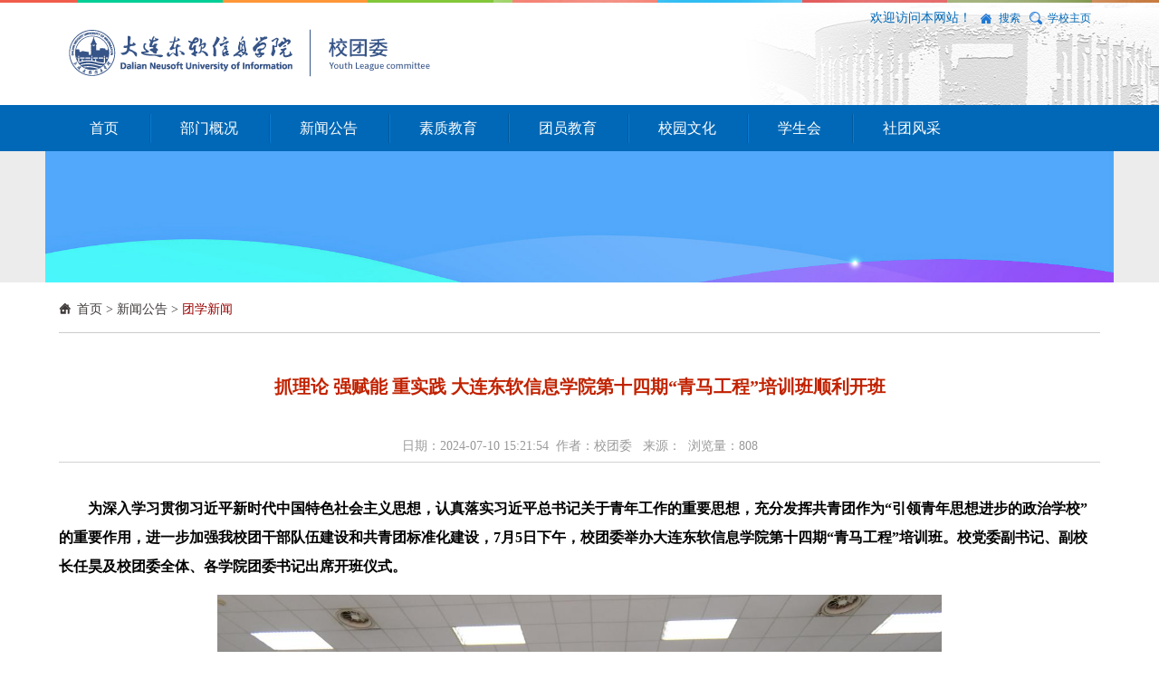

--- FILE ---
content_type: text/html
request_url: https://xtw.neusoft.edu.cn/2024_07/10_15/content-39565.html
body_size: 5903
content:
<!DOCTYPE html>
<html lang="zh-cn">
<head>
<meta http-equiv="Content-Type" content="text/html; charset=utf-8" />
<meta http-equiv="X-UA-Compatible" content="IE=edge,chrome=1">
<meta name="viewport" content="width=device-width, initial-scale=2.0, user-scalable=0, minimum-scale=1.0, maximum-scale=1.0">
<meta name="renderer" content="webkit">
<meta name="keywords" content="大连东软信息学院--校团委" />
<meta name="description" content="大连东软信息学院第十四期“青马工程”培训班顺利开班" />
<title>抓理论 强赋能 重实践 大连东软信息学院第十四期“青马工程”培训班顺利开班_团学新闻_大连东软信息学院--校团委</title>
<link href="/skin/sites/common/css/bootstrap.min.css" type="text/css"  rel="stylesheet" >
<link href="/skin/sites/school415/core/header/common.css" type="text/css" rel="stylesheet" />
<link href="/skin/sites/school415/core/header/header.css" type="text/css" rel="stylesheet" />
<link href="/skin/label/label.css" type="text/css" rel="stylesheet" />
<link href="/skin/label/swiper-3.3.1.min.css" type="text/css" rel="stylesheet" type="text/css" /><!--[if lt IE 9]>
<script src="/skin/sites/common/js/ie8-responsive-file-warning.js"></script>
<script src="/skin/sites/common/js/html5shiv.min.js"></script>
<script src="/skin/sites/common/js/respond.min.js"></script>
<script type="text/javascript">
(function(){var ajax,xmlHttp;var links=document.getElementsByTagName("link");baseElem=document.getElementsByTagName("base")[0];ajax=function(url,callback){var req=xmlHttp();if(!req){return;}
req.open("GET",url,true);req.onreadystatechange=function(){if(req.readyState!=4||req.status!=200&&req.status!=304){return;}
callback(req.responseText);};if(req.readyState==4){return;}
req.send();};xmlHttp=(function(){var xmlhttpmethod=false,attempts=[function(){return new XMLHttpRequest();},function(){return new ActiveXObject("Microsoft.XMLHTTP");},function(){return new ActiveXObject("MSXML2.XMLHTTP.3.0");}],al=attempts.length;while(al--){try{xmlhttpmethod=attempts[al]();}
catch(e){continue;}
break;}
return function(){return xmlhttpmethod;};})();for(var i=0,linkl=links.length;i<linkl;i++){var thislink=links[i],href=links[i].href,extreg=(/^([a-zA-Z:]*\/\/(www\.)?)/).test(href),ext=(baseElem&&!extreg)||extreg;if(thislink.rel.indexOf("stylesheet")>=0&&ext&&thislink.href.indexOf("bootstrap")>=0){ajax('/bootstrap.min.css',function(css){thislink.styleSheet.rawCssText=css;respond.update();});break;}}}());
</script>
<![endif]-->
<script src="/skin/sites/common/js/jquery.min.js" type="text/javascript"></script>
<script src="/skin/sites/common/js/bootstrap.min.js"></script>
<script type="text/javascript" src="/js/config.js"></script>
<script type="text/javascript" src="/js/util.js"></script>
<script type="text/javascript" src="/js/swiper-3.3.1.min.js"></script>
<script type="text/javascript" src="/js/jquery.SuperSlide.2.1.1.js"></script>
<script type="text/javascript" src="/js/jquery.iosslider.js"></script>
<script type="text/javascript" src="/js/jquery.easing-1.3.js"></script>
<script type="text/javascript" src="/js/lang/core/zh-cn.js"></script>
<script type="text/javascript" src="/js/lang/sites/zh-cn.js"></script>
<script type="text/javascript">
P8CONFIG.RESOURCE = '';
var SYSTEM = 'sites',
MODULE = 'item',
ACTION = 'view',
LABEL_URL = '/s.php/xtw/item-view-id-39565-page-1?',
STATIC_URL = 'https://scmanager.neusoft.edu.cn',
$this_router = '/s.php/xtw/item',
$this_url = $this_router +'-'+ ACTION,
SKIN = '/skin/sites/school415/',
TEMPLATE = 'school415';
mobile_status= '0',
mobile_auto_jump='0',
mobile_url = '/m';
if(mobile_status=='1' && SYSTEM!='sites'){
if(browser.versions.android || browser.versions.iPhone || browser.versions.iPad){
if(mobile_auto_jump=='1' && mobile_url!=P8CONFIG.RESOURCE){
var this_url = location.href,_pul=P8CONFIG.RESOURCE;
if(this_url.indexOf(mobile_url)==-1 && this_url.indexOf('s.php')==-1 && this_url.indexOf('u.php')==-1 && this_url.indexOf('admin.php')==-1 && SYSTEM!='sites'){
if(this_url.indexOf(P8CONFIG.RESOURCE+'/html')!=-1)_pul+='/html';
if(P8CONFIG.RESOURCE==''){
this_url = mobile_url.indexOf('http')==-1 ? this_url.mobile_url : mobile_url;
}else{
this_url = this_url.replace(_pul, mobile_url);
}
location.href = this_url;
}
}
}
}
include('/sites/html/xtw/sitestatus.js'+'?_='+Math.random())

</script>
<script type="text/javascript">
function nTabs(thisObj,Num){
if(thisObj.className == "active")return;
var tabObj = thisObj.parentNode.id;
var tabList = document.getElementById(tabObj).getElementsByTagName("li");
for(i=0; i <tabList.length; i++)
{
if (i == Num)
{
thisObj.className = "active"; 
document.getElementById(tabObj+"_Content"+i).style.display = "block";
}else{
tabList[i].className = "normal"; 
document.getElementById(tabObj+"_Content"+i).style.display = "none";
}
} 
}
</script>
</head>
<body>
<header class="header">
<div class="container">
<div class="row">
<div class="col-md-5 col-md-push-7">
<div class="hlink clearfix">
<div class="pull-right" id="header_t"><span>欢迎访问本网站！</span><span><a href="/search?site=xtw" target="_blank" class="search">搜索</a></span><span><a href="http://www.neusoft.edu.cn/" target="_blank" class="homepage">学校主页</a></span></div>
</div>				
</div>
<div class="col-md-7 col-md-pull-5">
<div class="logo"><a href="http://xtw.neusoft.edu.cn"><img src="/attachment/sites/farm/2023_05/10_18/4eb117581defb634.png"/></a></div>
</div>
</div>
</div>
</header>
<nav class="navbar navbar-main navbar-static-top" role="navigation">
<div class="container">
<div class="navbar-header">
<button type="button" class="navbar-toggle collapsed" data-toggle="collapse" data-target="#bs-example-navbar-collapse-1">
<span class="sr-only">Toggle navigation</span>
<span class="icon-bar"></span>
<span class="icon-bar"></span>
<span class="icon-bar"></span>
</button>
</div>
<div class="collapse navbar-collapse" id="bs-example-navbar-collapse-1">
<ul class="nav navbar-nav">
<li >
<div class="dropdown menu1">  
<a href="http://xtw.neusoft.edu.cn" target="">首页</a>					
</div> 
</li>
<li >
<div class="dropdown menu2">  
<a href="http://xtw.neusoft.edu.cn/26233/" target="">部门概况</a>
<ul class="dropdown-menu multi-level" role="menu" aria-labelledby="dropdownMenu">
<li><a href="http://xtw.neusoft.edu.cn/26233/" target="">部门简介</a></li>
<li><a href="http://xtw.neusoft.edu.cn/26234/" target="">联系我们</a></li>
</ul>					
</div> 
</li>
<li >
<div class="dropdown menu3">  
<a href="http://xtw.neusoft.edu.cn/26235/" target="">新闻公告</a>
<ul class="dropdown-menu multi-level" role="menu" aria-labelledby="dropdownMenu">
<li><a href="http://xtw.neusoft.edu.cn/26235/" target="">团学新闻</a></li>
<li><a href="http://xtw.neusoft.edu.cn/26236/" target="">通知公告</a></li>
</ul>					
</div> 
</li>
<li >
<div class="dropdown menu4">  
<a href="http://xtw.neusoft.edu.cn/26237/" target="">素质教育</a>
<ul class="dropdown-menu multi-level" role="menu" aria-labelledby="dropdownMenu">
<li><a href="http://xtw.neusoft.edu.cn/26237/" target="">素质教育项目</a></li>
<li><a href="http://xtw.neusoft.edu.cn/26238/" target="">素质教育学分</a></li>
</ul>					
</div> 
</li>
<li >
<div class="dropdown menu5">  
<a href="http://xtw.neusoft.edu.cn/26239/" target="">团员教育</a>
<ul class="dropdown-menu multi-level" role="menu" aria-labelledby="dropdownMenu">
<li><a href="http://xtw.neusoft.edu.cn/26239/" target="">青年大学习</a></li>
</ul>					
</div> 
</li>
<li >
<div class="dropdown menu6">  
<a href="http://xtw.neusoft.edu.cn/26240/" target="">校园文化</a>
<ul class="dropdown-menu multi-level" role="menu" aria-labelledby="dropdownMenu">
<li><a href="http://xtw.neusoft.edu.cn/26240/" target="">活动概况</a></li>
</ul>					
</div> 
</li>
<li >
<div class="dropdown menu7">  
<a href="http://xtw.neusoft.edu.cn/26241/" target="">学生会</a>
<ul class="dropdown-menu multi-level" role="menu" aria-labelledby="dropdownMenu">
<li><a href="http://xtw.neusoft.edu.cn/26241/" target="">组织概况</a></li>
<li><a href="http://xtw.neusoft.edu.cn/26242/" target="">精彩活动</a></li>
</ul>					
</div> 
</li>
<li >
<div class="dropdown menu8">  
<a href="http://xtw.neusoft.edu.cn/26243/" target="">社团风采</a>
<ul class="dropdown-menu multi-level" role="menu" aria-labelledby="dropdownMenu">
<li><a href="http://xtw.neusoft.edu.cn/26243/" target="">精彩活动</a></li>
</ul>					
</div> 
</li>
</ul>
</div>
</div>
</nav>
<script type="text/javascript">
$(document).ready(function(){
//**show_edit**//					   
init_labelshows('header_t');
//**menu**//
$('#menu_nav li>dl').hide();
$('#menu_nav li:first').addClass('over');
$('#menu_nav li').each(function () {
$(this).hover(
function(){
$('#menu_nav li').removeClass();
$('#menu_nav li>dl').hide();
$(this).addClass('over');
$(this).find('dl').show();
},
function(){
$(this).find('dl').hide();
}
)
});
})
</script>
<div class="content"><link rel="stylesheet" type="text/css" href="/skin/sites/school415/style.css" />
<script type="text/javascript" src="/js/sites/item/item.js"></script>
<script type="text/javascript">
var item_id = 39565,
model = 'article',
item_cid = 26235,
verified = $_GET['verified'] !== undefined || $_GET['verified'] == 1 ? 1 : 0;

$(function(){
if(get_cookie('IS_ADMIN') == 1){
item_operation($('#operation').show());
}
});
</script>
<div class="breadbanner delmag">
<img width="1180" height="120" border="none" alt="" src="/attachment/core/label/2021_01/14_11/7c68535672581093.jpg" />
</div>
<div class="container">
<div class="maincon">
<div class="row">
<div class="col-sm-12">
<div class="position2">
<a href="http://xtw.neusoft.edu.cn">首页</a>
&gt; <a href="http://xtw.neusoft.edu.cn/26227/">新闻公告</a>
&gt; <a href="http://xtw.neusoft.edu.cn/26235/">团学新闻</a> 
</div>
</div>
</div>
<div class="row">
<div class="contentbox col-lg-12 col-md-12 col-sm-12 col-xs-12">
<div class="layout_txtcontent_title">
抓理论 强赋能 重实践 大连东软信息学院第十四期“青马工程”培训班顺利开班
</div>
<div class="layout_txtcontent_info">
日期：2024-07-10 15:21:54&nbsp; 作者：校团委      &nbsp; 来源：&nbsp; 浏览量：<span class="item_views">574</span>
<span id="operation" style="display: none; cursor: pointer;color:#0040ff;margin-left:15px;">操作>></span>
</div>
<div class="layout_txtcontent_content">
<p style="margin-top: 15px; margin-bottom: 15px; font-size: 16px; font-family: 微软雅黑, &quot;Microsoft YaHei&quot;; text-indent: 2em; text-align: left; line-height: 2em;"><strong><span style="color: rgb(0, 0, 0); text-indent: 2em;">为深入学习贯彻习近平新时代中国特色社会主义思想，认真落实习近平总书记关于青年工作的重要思想，充分发挥共青团作为“引领青年思想进步的政治学校”的重要作用，进一步加强我校团干部队伍建设和共青团标准化建设，7月5日下午，校团委举办大连东软信息学院第十四期“青马工程”培训班。校党委副书记、副校长任昊及校团委全体、各学院团委书记出席开班仪式。<br /></span></strong></p><p style="text-align:center"><strong><img border="0" src="/attachment/store/ueditor/word/20240710/word_image_17205960500.jpeg" style="width: 800px; height: auto;" /></strong></p><p style="text-align: left; margin-top: 15px; margin-bottom: 15px; font-size: 16px; font-family: 微软雅黑, &quot;Microsoft YaHei&quot;; text-indent: 2em; line-height: 2em;"><strong><span style="color: rgb(0, 0, 0);">此次“青马工程”培训班以《习近平与大学生朋友们》、习近平总书记关于青年工作的重要思想和关于教育的重要论述、习近平总书记五四重要寄语精神等为主要学习内容，以红色主题观影、爱国主义教育基地研学、志愿服务及主题宣讲等方式，引导广大青年听党话、感党恩、跟党走，做坚定的马克思主义者。学员共计180人，来自校、院两级团委学生会副部级以上学生干部、社团骨干成员以及各学院班级团支部干部。开班仪式在庄严的国歌中正式开始。</span></strong></p><p style="text-align:center"><strong><img border="0" src="/attachment/store/ueditor/word/20240710/word_image_17205960501.jpeg" style="width: 800px; height: auto;" /></strong></p><p style="text-align:center"><strong><img border="0" src="/attachment/store/ueditor/word/20240710/word_image_17205960502.jpeg" style="width: 800px; height: auto;" /></strong></p><p style="text-align: left; margin-top: 15px; margin-bottom: 15px; font-size: 16px; font-family: 微软雅黑, &quot;Microsoft YaHei&quot;; text-indent: 2em; line-height: 2em;"><strong><span style="color: rgb(0, 0, 0);">校团委书记董亚君为上期“青马工程”培训班优秀学员颁发荣誉证书。</span></strong></p><p style="text-align:center"><strong><img border="0" src="/attachment/store/ueditor/word/20240710/word_image_17205960503.jpeg" style="width: 800px; height: auto;" /></strong></p><p style="text-align: left; margin-top: 15px; margin-bottom: 15px; font-size: 16px; font-family: 微软雅黑, &quot;Microsoft YaHei&quot;; text-indent: 2em; line-height: 2em;"><strong><span style="color: rgb(0, 0, 0);">校党委副书记、副校长任昊为新一期“青马工程”培训班授旗并赠书。</span></strong></p><p style="text-align:center"><strong><img border="0" src="/attachment/store/ueditor/word/20240710/word_image_17205960504.jpeg" style="width: 800px; height: auto;" /></strong></p><p style="text-align:center"><strong><img border="0" src="/attachment/store/ueditor/word/20240710/word_image_17205960505.jpeg" style="width: 800px; height: auto;" /></strong></p><p style="text-align: left; margin-top: 15px; margin-bottom: 15px; font-size: 16px; font-family: 微软雅黑, &quot;Microsoft YaHei&quot;; text-indent: 2em; line-height: 2em;"><strong><span style="color: rgb(0, 0, 0);">学员代表校学生会主席团成员吴雨泽发言并带领全体参训学员宣誓。</span></strong></p><p style="text-align:center"><strong><img border="0" src="/attachment/store/ueditor/word/20240710/word_image_17205960506.jpeg" style="width: 800px; height: auto;" /></strong></p><p style="text-align:center"><strong><img border="0" src="/attachment/store/ueditor/word/20240710/word_image_17205960507.jpeg" style="width: 800px; height: auto;" /></strong></p><p style="text-align: left; margin-top: 15px; margin-bottom: 15px; font-size: 16px; font-family: 微软雅黑, &quot;Microsoft YaHei&quot;; text-indent: 2em; line-height: 2em;"><strong><span style="color: rgb(0, 0, 0);">开班仪式后，任昊教授为第十四期“青马工程”培训班做主题宣讲。他亲切地与同学们交流了自己对于马克思主义的理解与体会和自己成长经历，希望参训学员牢固树立共产主义远大理想和中国特色社会主义共同理想，立志做为中国式现代化挺膺担当的青年先锋分子。</span></strong></p><p style="text-align:center"><strong><img border="0" src="/attachment/store/ueditor/word/20240710/word_image_17205960508.jpeg" style="width: 800px; height: auto;" /></strong></p><p style="text-align:center"><strong><img border="0" src="/attachment/store/ueditor/word/20240710/word_image_17205960509.jpeg" style="width: 800px; height: auto;" /></strong></p><p style="text-align: left; margin-top: 15px; margin-bottom: 15px; font-size: 16px; font-family: 微软雅黑, &quot;Microsoft YaHei&quot;; text-indent: 2em; line-height: 2em;"><strong><span style="color: rgb(0, 0, 0);">实施“青马工程”是共青团为党培养青年先锋分子的战略性、引领性、标志性工程。大连东软信息学院坚持把“青马工程”作为青年人才培养的一面旗帜，注重资源联动、实践带动、强基赋能，让“青马工程”发挥更大作用，不断提升我校团组织人才凝聚力和品牌影响力。未来，校团委将持续提升“青马工程”育人质量，加强作用发挥，引领广大青年坚定理想信念、矢志成才报国，奋力书写为中国式现代化挺膺担当的青春篇章。</span></strong></p><p style="text-align:center"><strong><img border="0" src="/attachment/store/ueditor/word/20240710/word_image_172059605010.jpeg" style="width: 800px; height: auto;" /></strong></p><p><strong><span style="color: rgb(0, 0, 0);"> </span></strong></p>
</div>	
<div class="layout_txtcontent_list">

</div>

<div class="son_title tr">
<span>核发：xujingwen@employee.dnui </span><span>点击数：574</span>
<span>【<a href="javascript:" onClick="jscript:window.external.AddFavorite(document.location.href,document.title);">收藏本页</a>】</span>
</div>
<div class="change">
<ul>
<li><font style="color:red">上一篇：</font><a href="http://xtw.neusoft.edu.cn/2024_07/10_15/content-39566.html" title="以挺膺之姿奔赴新征程 第十四期“青马工程”培训班实践纪实">以挺膺之姿奔赴新征程 第十四期“青马工程”培训班实践纪实</a></li>
<li><font style="color:red">下一篇：</font><a href="http://xtw.neusoft.edu.cn/2024_05/13_13/content-38603.html" title="闪亮的青春||2023年度优秀共青团员标兵事迹巡礼">闪亮的青春||2023年度优秀共青团员标兵事迹巡礼</a></li>
</ul>
</div>
<div class="closepage">
<span><a href="http://xtw.neusoft.edu.cn">返回首页</a></span>
<span><a href="javascript:self.close()" >关闭页面</a></span>
</div>
</div>
</div>
</div>
</div>
<script type="text/javascript" src="/search/sites_count.php?id=39565"></script></div>
<div class="footer">
<div class="container">
<div class="row">
<div class="col-md-4 col-sm-4 col-xs-12">
<div class="row">
<div class="col-md-6 col-sm-6 col-xs-6">

</div>
<div class="col-md-6 col-sm-6 col-xs-6">
<ul class="footnav-list">
<li><span>友情链接：</span></li>
<li><a href="https://www.neusoft.edu.cn/" target="_blank">学校首页</a></li>

<li><a href="http://ibm.neusoft.edu.cn/">信息与商务管理学院</a></li>
<li><a href="http://ee.neusoft.edu.cn/">智能与电子工程学院</a></li>
<li><a href="http://art.neusoft.edu.cn/">数字艺术与设计学院</a></li>
<li><a href="http://jk.neusoft.edu.cn//">健康医疗科技学院</a></li>	
<li><a href="http://sfl.neusoft.edu.cn/">外国语学院</a></li>
<li><a href="http://gz.neusoft.edu.cn/">高等职业技术学院</a></li>

</ul>
</div>
</div>
</div>
<div class="col-md-5 col-sm-4 col-xs-12">
<div class="copyright">
<p><p style="text-align:center">地址：辽宁省大连市甘井子区软件园路8号
电话：+86-411-84835000
传真：+86-411-84769999
</br>Copyright  2002-2025大连东软信息学院 All Rights Reserved</p></p>
</div>
</div>
<div class="col-md-3 col-sm-4 col-xs-12">
<div class="fcode text-center">
<div class="fpic"><img width="100%" height="auto" border="none" alt="" src="http://sc.vpn.neuedu.com:9080/attachment/core/label/2021_05/26_20/8d2402f5539bfc44.png" /></div>
<span>学院微信</span>
</div>
</div>
</div>
<div class="row">
<div class="col-md-12">
<div id="footer_login" class="flogin text-center"></div>
</div>
</div>
</div>
</div>

</body>
</html>

--- FILE ---
content_type: text/css
request_url: https://xtw.neusoft.edu.cn/skin/sites/school415/core/header/common.css
body_size: 2483
content:
body {background-color:#ffffff; font-size:14px; font-family: "微软雅黑","Verdana","宋体"; color:#fff; margin: 0px; padding: 0px;}
img { border:0; vertical-align:middle; }
body, html,div, ul, li,span, input, dl, dt, dd, label, table, th, td, tr, radio, select {list-style: none;margin:0; padding:0; }
ul,ol ,li {padding: 0;margin: 0;list-style: none;}
a:link, a:visited { color:#fff; text-decoration:none; }
a:hover{ color:#666666; text-decoration: underline; }
.clear{ clear:both; line-height:0; height:0; font-size:0; overflow:hidden; float:none}
.clearfix:after{clear: both;content: "."; display: block;height: 0;overflow: hidden;visibility: hidden;}
.none { display:none; }
.fl { float:left; }
.fr { float:right; }
.mtop{ margin-top:10px;}
.mt15{margin-top:15px;}
.mt20{margin-top:20px;}
.ml10{margin-left:10px;}
.ml20{margin-left:20px;}
.mbottom{margin-bottom:10px;}
.adbox{margin-top:8px; display:block; overflow:hidden}
.layout_wrap { width:958px; overflow-x:hidden; }
.label { position: absolute; top: 0px; left: 0px; border: 1px solid #ff0000; z-index: 9999; background-color: #0000ff;color:#000; text-align:left;text-size:14px;text-weight:normal}
.label span{display:none}
.label div { position: absolute; width: 15px; height: 15px; background-color: #000000; right: 0px; bottom: 0px; clear: both;cursor:se-resize ;font-size:1px;line-height:0%}
.bg_white{background:#fff;}
.ajaxing { position: absolute; width: 100px; background: #EFEFEF url(../../../images/wait-big.gif) no-repeat 2px 2px; padding: 10px 0px 10px 40px; border: 1px solid #AAAAAA; font-weight: bold; }
.common_mtop{margin-top:10px;}
/*dialog*/
.php168_dialog { position: absolute; border: 5px solid #8CB8EA; background-color: #ffffff; width: 400px; height: 200px; }
.php168_dialog .title_bar { padding: 5px; background-color: #f1f7fd; cursor: move; }
.php168_dialog .title { }
.php168_dialog .close { float: right; cursor: pointer; width: 18px; height: 18px; background: url(../../../images/close.gif) no-repeat 0px -18px; }
.php168_dialog .close  span{ display: none; }
.php168_dialog .content_container { width: 100%; }
.php168_dialog .content { padding: 5px; }
.php168_dialog .button_bar { clear: left; }
.php168_dialog .button_bar .ok,.php168_dialog .button_bar .cancel{background:url(button4.gif) repeat-x; color:#3A7494; border:1px solid #CEDEEF; padding:2px 10px 2px; margin-left:10px; margin-bottom:2px;  cursor:pointer}
.foot_negative { margin-bottom:-5px; }

#page {text-align: center;}
.pages{ padding:10px 12px 6px; clear:both;}
.pages .s1{width:52px; text-align:center;}
.pages .s2{background:#1f3a87; border:1px solid #dcdddd; color:#fff; font-weight:bold; text-align:center;}
.pages a.s2:visited {color:#fff;}
.pages a{padding:4px 5px 0; color:#1E50A2;background:#fff; border:1px solid #dcdddd; text-align:center;}
.pages a:visited{color:#1f3a87;} 
.pages a:hover{color:#fff; background:#1E50A2; border:1px solid #1E50A2;}
.pages .s3{cursor:default;padding:4px 5px 0;margin:5px 4px 0 0; color:#ccc;background:#fff; border:1px solid #ccc; text-align:center;}

.mtop4{margin-top:0px}
.mtop6{margin-top:10px}
.mtop5{margin-top:10px}

#breadcrumb{width:402px;background: url("icon_zw.jpg") no-repeat scroll left center;height:33px;line-height: 33px;padding-left:30px;}
#breadcrumb li{float:left;text-align:center;}
#breadcrumb .seat{width:76px;margin-right:15px;}
#breadcrumb .homes{width:54px;margin-right:15px;}
#breadcrumb .Mcolumn,#breadcrumb .Scolumn{width:85px;margin-right:15px;}
#breadcrumb .matter{width:40px;}
.work_nav{background: url("nav.gif") no-repeat scroll 0 0 transparent;font-size: 12px;height: 15px;line-height: 15px;margin-bottom:5px;padding-left: 18px;font-size:12px;}
.half{width:49%}
.title82{border-bottom:none; background-color:#ffffff}
.cat_list{ padding:5px 0 5px 15px;background:url(article_elite.gif) no-repeat left 3px; float:left; width:40%; display:inline-block; margin-left:5px; }
.dashed{border-bottom:1px dashed #dedede; font-size:0px;margin:10px 0 5px 0;}
.icon_ssh{background:url(hh_03.gif) no-repeat left 5px; padding-left:15px}

.column{height:29px; overflow:hidden; background: url(topnotce_bg.png) repeat-x;border:1px solid #C0DFF4;line-height:29px;padding:0 10px;}
.column .notice{float:left;overflow:hidden;width:480px}
.column .notice span{background:url(notice_bg.png) no-repeat;margin-right:8px;width:70px;text-align:center;line-height:20px;margin-top:4px;display:block;color:#FFF;float:left;}
.column .notice ul{float:left;height:29px;overflow:hidden;padding-top:5px;width:382px}
.column .weibo{float:right;overflow:hidden;height:27px;overflow:hidden;padding-top:1px;}
.column .weibo .sina{background:url(weibo.jpg) 0 -3px;width:88px;float:left;height:27px;display:block;}
.column .weibo .qq{background:url(weibo.jpg) -88px -3px;width:88px;float:left;height:27px;display:block;}

.message_dialog { position: absolute; border: 1px solid #A0A0A0; background-color: #F9F7F7; width: 400px; height: 200px;padding:1px ; line-height:22px}
.message_dialog .title_bar { padding: 5px; background: #f1f7fd url(topbar.gif) repeat-x; cursor: move;color:#FFF ; font-size:14px; font-weight:bold}
.message_dialog .title_bar .close{width:10px;background:url(closed.gif) no-repeat}
.message_dialog .title_bar .close:after{content:url(closed.gif)}
.message_dialog .title_bar .close span{display:none}
.message_dialog .title { }
.message_dialog .close { float: right; cursor: pointer; }
.message_dialog .content_container { width: 100%; }
.message_dialog .content { padding: 5px; }
.message_dialog .content div{ border-bottom:1px solid #dadada; padding:5px 0;}
.message_dialog .button_bar { clear: left; }
.message_dialog .button_bar .ok,.message_dialog .button_bar .cancel{background-color:#3371B2; color:#ffffff; border:1px solid #CEDEEF; padding:2px 10px 2px; margin-left:10px; margin-bottom:2px;  cursor:pointer}
.message_dialog .content .showInputBox{width:85px;height:23px;border:none;background:url(messagebutton.png) no-repeat}
#mobileInputBox, #emailInputBox{display:none}

.dt_right .border1.fl,.dt_right .border1.fr{width:49%;}
.frdlink{background:url(frlink_bg.gif) no-repeat;height:72px; padding: 12px 0 0 13px;}
.frdlink ul li{border: 1px solid #CCCCCC;float: left;height: 48px;margin-right: 3px;width: 132px;}
#home_govred .frdlink_sy{padding: 12px 0 0 13px;}
.frdlink_sy ul li {border: 1px solid #CCCCCC;float: left;height: 48px;margin-right: 3px;width: 130px;}
.frdlink_sy ul li img{width:130px;}
#home_govred {background:none #dbdbdb; font-size:12px; font-family:??ì?,Arial, Helvetica, sans-serif; color:#000; margin: 0px; padding: 0px;}
#home_govred .container {background:#fff;width:990px; position: relative; vertical-align: bottom; margin:0px auto 0px auto;padding:0 1px;}
#home_govred .container_w966 {background:#fff;width:968px; position: relative; vertical-align: bottom; margin:0px auto 0px auto;padding:0 12px;}

.dt_left { width:260px; float:left;overflow:hidden }
.dt_right { width:815px; float:right; overflow:hidden }

.main_ultop li{background:url(jtarr.png) 30px 15px no-repeat;height:auto;line-height:45px;padding-left:90px;border-bottom: 1px dotted #cacac4;font-family: "微软雅黑","Verdana","宋体"; font-size:15px;}
.main_ultop li a{color:#000;font-weight:bold}
.main_ultop li a:visited{color:#333333;text-decoration:none;}
.cat_list{ padding:5px 0 5px 15px;background:url(article_elite.gif) no-repeat left 3px; float:left; width:40%; display:inline-block; margin-left:5px; }
.dashed{border-bottom:1px dashed #dedede; font-size:0px;margin:10px 0 5px 0;}
.icon_ssh{background:url(hh_03.gif) no-repeat left 5px; padding-left:15px}

.menu_list_2 li{color:#333333;width:240px;line-height:34px;font-size:16px;margin-bottom:10px;text-indent:75px;}
.menu_list_2 li{background:url(left_nav_bg.png) no-repeat;}
.menu_list_2 li.onhover{background:url(left_nav_bg2.png) no-repeat;color:red;}
.menu_list_2 li.onhover a{color:red;}

.bs_nav{font-size: 14px;height: 36px;line-height: 36px;margin-left:20px;}
.search_tab1 {width: 210px;height: 28px;background: none;margin-top:4px;margin-right:15px;}
.search_tab1 .keyword{width: 154px;height: 26px;border: 1px solid #d0d0d0;background: none;float:left;font-family: "Microsoft YaHei";font-size: 14px;color: #545454;line-height: 26px;text-indent: 4px;}
.search_tab1 .submitbtn{width: 54px;height: 28px;border: none;background: #347ec0;float:left;cursor: pointer;font-family: "Microsoft YaHei";font-size: 14px;color: #fff;line-height: 28px;font-weight: bold;}

--- FILE ---
content_type: text/css
request_url: https://xtw.neusoft.edu.cn/skin/sites/school415/core/header/header.css
body_size: 1190
content:
/*header*/
.header{background:url(images/header.png) left top no-repeat;}
.header .logo {float:left;display:inline;padding:28px 0;margin: 0;overflow: hidden;}
.header .hlink {color:#0068b7;text-align:right;padding:10px 0;}
.header .hlink span{margin-right:10px;}
.header .hlink span a{color:#0068b7;padding-left:20px;font-size:12px;}
.header .hlink a{color:#0068b7;}
.header .hlink .search{background:url(images/search.png) left center no-repeat;}
.header .hlink .homepage{background:url(images/homepage.png) left center no-repeat;}
.navbar-main {background-color:#0068b7;border-width:1px 0 0;border-top-style: solid;border-top-color: #0068b7;border-radius: 0;-webkit-border-radius: 0;margin-bottom:0;}
.nav .open>a, .nav .open>a:focus, .nav .open>a:hover {background-color:transparent;}
.dropdown-menu{margin:0}
.dropdown{float: left;padding:14px 0;font-size:16px;background:url(images/nav_line.png) left center no-repeat;}
.navbar-main .menu1{background:none;}
.dropdown a:hover{}
.dropdown a{color:#fff;text-decoration: none;padding: 5px 34px;font-size:16px;}
.dropdown-menu{border-radius:0;background-color:#0068b7;color:#333;border:0; font-size:16px;min-width:132px;text-align:center;padding:0;}
.dropdown-menu>li>a{line-height:2;color:#fff;padding:2px 20px;font-size:14px;}
.dropdown:hover> .dropdown-menu{display:block}
.navbar-toggle{border-color: #ddd;}
.navbar-toggle .icon-bar {background-color: #fff;}
/*footer*/
.friendlink{background-color:#e8e8e8;padding:12px 0;}
.friendlink h3{margin-top:15px;font-size:16px;color:#001f41;font-weight:bold;text-align: center;}
.friendlink .slink li{width:20%;float:left;}
.friendlink .select{width:90%;padding:4px 6px;margin:30px 0 0;font-size: 14px;line-height: 20px;color: #555555;vertical-align: middle;}
.footer{background:url(images/footer.png) repeat;}
.footer .fnav{background:url(images/fline.png) right center no-repeat;margin:20px 0;}
.footer .fnav h4{margin-top:0;}
.footer .fnav h4 a {font-size:16px; color:#9a9a9c;}
.footer .fnav a:hover {color:#0068b7; }
.footer .fnav a {color:#9a9a9c;display: block;font-size:14px;line-height:28px;padding:0 30px;text-decoration:none;}
.copyright{color:#9a9a9c;line-height:24px;font-size:14px;margin:20px 20px;}
.copyright p{margin-bottom:0;}
.copyright p a{color:fff;}
.fcode{width:148px;border-top:1px solid #0d61ae;background-color:#242424;padding:50px 19px 16px 19px;}
.fcode span{display:block;color:#9a9a9c;font-size:14px;padding-top:10px;}
.flogin{padding:10px 0;color:#9a9a9c;}
.flogin a{color:#9a9a9c;}
@media (max-width:480px) {
	.friendlink .slink li{width:100%;margin-left:0}
}
@media (max-width: 767px) {
	.header .logo img{max-width:100%;height:auto;}
	.navbar-nav .open .dropdown-menu>li>a {color: #fff !important;}
	.dropdown>a.nav1{background:none;}
	.dropdown{width:100%;padding:5px 0 !important;}
	.dropdown ul{box-shadow:0 0 0 0;text-align:left;}
	.dropdown a:hover{background-color:transparent !important}
	.dropdown a{color:#fff !important;padding: 5px 16px;line-height: 2.4;}
	.dropdown:hover{background-color: transparent !important}
	.dropdown-menu>li>a{padding:2px 30px;}
	.dropdown-submenu > .dropdown-menu{display:block;margin-left:0 !important;left:0 !important;top:38px !important;}
	.dropdown-submenu > a:after{display:none !important}
	.footer {
		background-repeat: repeat;
		background-size: auto 100%;
	}
	
	.flogo img{width:100%;height:auto;}
	.flogo,.codediv{border-left:none;}
	.codediv{padding-left:0;}
	.friendlink .slink li{width:50%;}
}
@media (min-width: 992px) and (max-width: 1200px){
	.container {
		width: 1000px;
	}
}
@media (min-width:768px) and (max-width:992px){
	.dropdown-menu{text-align:left;min-width:auto;}
	.dropdown a{padding:5px 7px;}
}
@media (min-width: 768px){

}




--- FILE ---
content_type: text/css
request_url: https://xtw.neusoft.edu.cn/skin/label/label.css
body_size: 25901
content:
/***php168 label style***/
/*可调用此处的样式,亦可在模板中直接style=""*/
/**通用开始**/
@import url(../newlabel/label.css);
.art-content table,.artitle-content table,.article .artcon table,.layout_txtcontent_content table,.intro-con table{width:80% !important;margin-left:auto;margin-right:auto;}
.art-content table td,.artitle-content table td,.article .artcon table td,.layout_txtcontent_content table td,.intro-con table td{border:1px solid #4f4f4f !important;}
.artitle-content table,.article .artcon table,.layout_txtcontent_content table,.intro-con table{margin:0 auto !important;}
.art-content img,.article .artcon img,.artitle-content img,.layout_txtcontent_content img,.intro-con img,.art-content video,.article .artcon video,.artitle-content video,.layout_txtcontent_content video,.intro-con video{max-width:100% !important;height:auto !important;}
.xxnr{display:none;}
.mtop5{margin-top:5px}.mtop8{margin-top:8px}.mtop10{margin-top:10px}.mbottom15{margin-bottom:15px;}
.h1, .h2, .h3, .h4, .h5, .h6, h1, h2, h3, h4, h5, h6{font-weight: bold;}
.header-main{background: url(motto.png) right center no-repeat!important;}.w150{width:150px}.w130{width:130px}.w120{width:120px}.w110{width:110px}.w100{width:100px}
.layout_txtcontent_content img{max-width:100%;height: auto;display: table-cell;margin:10px auto!important;}
.layout_txtcontent_content table{width: 100% !important;max-width: 100%;margin: 0 auto !important;table-layout: inherit !important; }
.layout_txtcontent_content table td{width:auto !important;white-space: normal !important;}
.c999{color:#999999}.cred{color:#ff0000}.cff66{color:#FF6600}.cBA2636{color:#BA2636}.c666{color:#666666}
.c00f{color:#00f},.c00f a{color:#00f}
.cDRed, .cDRed a, .cDRed a:link, .cDRed a:visited{color:#BA2636}
.cRed, .cRed a, .cRed a:link, .cRed a:visited{color:#f00}
.cDBlue, .cDBlue a, .cDBlue a:link, .cDBlue a:visited{color:#003399}
.cDgreen, .cDgreen a, .cDgreen a:link, .cDgreen a:visited{color:#008000}
.xhBlue, .xhBlue a, .xhBlue a:link, .xhBlue a:visited{color:#0066CC}
.common_digg{display:none}
.fleft{float:left;}
.fright{float:right;}
.center{text-align:center}
.label_indent{text-indent:2em}
.underline{ border-bottom:1px solid #eeeeee; height:1px; font-size:0px}
.newsListStyle li{font-size:12px;border-bottom: 1px dotted #d3d2ce;line-height: 28px;text-align: left;background:url(dot.gif) 5px center no-repeat;padding-left:15px;height:28px;}
.newsListStyle li a{color:#333;}
.grey_arrow li{font-size:12px;line-height: 28px;text-align: left;background:url(arr7.jpg) 1px center no-repeat;padding-left:16px;height:28px;}
.grey_arrow li a{color:#333;}
.label_li_first:first-line {color:#F00}
.libg_0{background:#FFF;}
.libg_1{background:#F8F8F8;}
.libackg_1{font-size:13px;background:#F6F5FD;padding-left:5px;line-height:29px;}
.libackg_0{font-size:13px;padding-left:5px;line-height:29px;}
.libackg_1 a,.libackg_0 a{color:#333366;}
.libackg_01{font-size:13px;padding-left:5px;margin-bottom:3px;}
.label_12px_title{font-size:12px; font-weight:bold;overflow:hidden}
.label_14px_title{font-size:14px; font-weight:bold;overflow:hidden}
.label_bigsize{font-family:黑体;font-size:18px;font-weight:100;line-height:24px;margin:4px 5px 5px}
.label_bigsize2{font-family:黑体;font-size:16px;font-weight:100;line-height:24px;margin:4px 5px 5px;color:#FF0000;}
.label_bigsize2 a{color:#FF0000;}
.label_category{float:left;color:#656668;}
.label_category2{width: 120px;height:42px;margin-right:40px;text-align: center;color: red;background-color:#f4f4f4;font-size: 12px;float: left;font-weight: normal;}
.label_category3{width: 84px;height: 25px; line-height: 25px;margin-top:2px;text-align: center; background-color: #c7c7c7;color: #114a85; float: left;}
.label_datatime,.label_datetime,.adaptime{float:right;color:#656668;font-size:12px;}
.label_datatime2{float:left;color:#656668;font-size:12px;}
.label_datatime3{width:120px;height:42px;text-align:center;color:red;background-color:#f4f4f4;font-size:12px;font-weight: normal;}
.label_datatime4{float:left;width:96px;height:30px;line-height:30px;margin-right:10px;background:#e5e5e5;text-align:center;}
.label_datatime5{float:left;width:100px;height:24px;line-height:24px;margin-right:16px;background:#eeeeee;text-align:center;}
.label_nowrap li, .label_nowrap li a {text-overflow: ellipsis;white-space: nowrap;overflow: hidden;display: block;}
.label_fileno{float:right;color:#656668;font-size:13px;width:156px;text-align:center;overflow:hidden;margin-left:20px;}
.label_datetime_new{float:right;color:#999999;font-size:12px;}
.xinhuo_datatime{color:#999999;font-size:12px;}
.label_summary{font-size:12px; color:#999999;margin:0 5px 5px 5px;text-indent:1.3em;line-height:150%}
.label_summary2{font-size:12px; color:#999999;margin:0 5px 5px 5px; line-height:150%}
.label_summary3{font-size:12px; color:#808080;text-indent:0em;line-height:30px;}

label.error { color:#ff0000; margin:0 5px; padding-left:15px; background:url(../../images/error.gif) left no-repeat; }
.label_dashed{border-bottom:1px dashed #cccccc; margin-bottom:5px;margin-top:5px; font-size:0; line-height:1px; height:1px;}
.label_empty{margin-bottom:5px;margin-top:5px; font-size:0; line-height:1px; height:1px;}
.label_empt{margin-bottom: 8px;}
.label_border_dashed{border-bottom:1px dotted #cccccc;line-height:1px;height:1px;}
.label_bottom_dashed{border-bottom:1px dotted #cccccc;}
.title_scroll{border-bottom:1px dotted #434343;margin-bottom:3px;text-indent:1.5em;font-size:13px;}
.borderimg {border:2px solid #CCCCCC; clear:both;width:130px; height:100px; display:block; padding:2px; margin:auto; overflow:hidden}

/**通用图标**/
.label_icon1{ background:url(icon1.gif) no-repeat left 3px; padding-left:10px;}
.label_icon2{ background:url(icon2.gif) no-repeat left 3px; padding-left:10px;}
.label_icon3{ background:url(icon3.gif) no-repeat left center; padding-left:10px;}
.label_icon4{ background:url(icon4.gif) no-repeat left 7px; padding-left:10px;}
.label_icon6{ background:url(icon6.gif) no-repeat left center; padding-left:15px;margin-left:10px;padding-right:15px;}
.label_icon7{ background:url(icon7.gif) no-repeat left center; padding-left:10px;font-size:14px;}
.label_icon7_cz{ background:url(icon7.gif) no-repeat -1px 6px; padding-left:10px;font-size:14px;border-bottom:1px dotted #434343;margin-bottom:3px;}
.label_icon8{ background:url(icon8.gif) no-repeat left 6px; padding-left:14px;}
.label_iconLj01{ background:url(iconLJ01.gif) no-repeat left 9px; padding-left:20px;}/**add by Lj**/
.label_iconLj02{ background:url(icon7.gif) no-repeat left 9px; padding-left:20px;}/**add by Lj**/

/**通用结束**/
/**问答状态**/
.label_ask_s_1{ background:url(status_1.gif) no-repeat left 5px;padding-left:20px}
.label_ask_s_2{ background:url(status_2.gif) no-repeat left 5px;padding-left:20px}
.label_ask_s_3{ background:url(status_3.gif) no-repeat left 5px;padding-left:20px}
/**普通列表**/
.quicklinks {margin-top:0px;float:left; border:none;}
.quicklinks  ul {padding-bottom: 5px; padding-left:0px;}
.quicklinks  li {margin-top:8px; margin-left: 20px; height: 21px; line-height:19px; width:93px; display:inline;background:url(kuai_bg.jpg) no-repeat; float:left; text-align:center;letter-spacing:2px; }
.quicklinks  li  a{color:#000000; padding-left:14px;}
.quicklinks  li  a:hover{color:#d7000f;}
.listtitle {  height:28px; line-height:28px;margin:5px 0;color:#9A0A0A; font-size:12px; font-weight:bold; }
.listtitle .span1 {background:#e6e6e6;float:left; width:384px;margin-left:2px;text-align:center;font-size:12px;  }
.listtitle .span2 {background:#e6e6e6; float:right; width:90px;margin-left:2px; text-align:center; font-size:12px; }
.listtitle .span4 {background:#e6e6e6; float:left; width:94px;margin-left:2px; text-align:center;font-size:12px;  }
.listtitle .span3 {background:#e6e6e6; float:left; width:126px; margin-left:2px;text-align:center;font-size:12px;  }
.label_ul_c .span1 {float:left; width:384px;margin-left:2px;text-align:center;font-size:12px;  }
.label_ul_c .span2 {float:right; width:90px;margin-left:2px; text-align:center; font-size:12px; }
.label_ul_c .span4 {float:left; width:94px;margin-left:2px; text-align:center;font-size:12px;  }
.label_ul_c .span3 {float:left; width:126px; margin-left:2px;text-align:center;font-size:12px;  }
.label_ul_b{color:#454545;font-size:14px; line-height:25px;overflow:hidden;}
.label_ul_b .zpw_1{background:#F8F8F8;}
.label_ul_s{color:#454545;font-size:12px;line-height:28px;overflow:hidden;}
.label_ul_video{color:#454545;font-size:13px; line-height:23px;overflow:hidden;}
.label_ul_video li{background:url(video_icon.jpg) 0 4px no-repeat;padding-left:25px;margin-bottom:2px;}
.label_ul_v{color:#575757;font-size:14px;overflow:hidden;}
.label_ul_v li{height: 32px;line-height: 32px;font-size:14px;}
.label_ul_v li span{font-size:14px;}
.label_ul_v .lgreen {color:#3a9fbd;}
.label_ul_v .lgreen a{color:#3a9fbd;}

.label_ul_s_dashed{color:#454545;font-size:13px; line-height:23px;overflow:hidden;}
.label_ul_s_cz{color:#000000;font-size:12px; line-height:23px;overflow:hidden;height:260px;}
.label_ul_g li {background: url(dot2.gif) 5px 50% no-repeat;overflow: hidden;padding-left: 15px;height: 25px;line-height: 25px;font-size: 14px;color: #ac0000;}
.label_ul_t{color:#e44605;font-size:12px; line-height:23px;overflow:hidden;}
.label_ul_s li,.label_ul_b li{_display:inline-block;color:#333;clear:both;}
.label_ul_s li a,.label_ul_b li a{color:#333;}
.label_ul_s3 li .item{display: -ms-flexbox;display: flex;-ms-flex-align: center;align-items: center;padding-top: 6px;padding-bottom: 6px;}
.label_ul_s3 li .item .num {display: inline-block;font-size: 14px;width: 18px;text-align: center;font-style: italic;margin-right: 5px;}
.label_ul_s3 li .item .title{width: calc(100% - 25px);overflow: hidden;white-space: nowrap;text-overflow: ellipsis;font-size: 14px;}
.label_ul_sz li{width:16.66666667%;margin:5px 0;float:left;}
.label_ul_sz a {display:block;padding:4px 10px 4px 20px;background:url(icon_user4.png) left center no-repeat;text-decoration:none;}
.label_ul_paper li{width: 33.33333333%;float: left;margin: 6px 0;}
.label_ul_paper li a{display: block;height:29px;line-height:29px;padding-left:30px;margin:0 5px;background:url(arr22.png) 10px center no-repeat #eeeeee;}
.btn_ioc6 li{background:url(dotted_line.jpg) repeat-x left bottom; height:29px;line-height:29px;}
.btn_ioc6 .title_b{background:url(icon8.jpg) no-repeat 0 10px; padding-left:13px;font-size:14px;float:left;}
.bbt li{border-bottom:1px dotted #bababa;}
.btt li{border-bottom:1px dashed #cccccc;background:url(3_19.jpg) 5px center no-repeat;padding-left:20px;}
.barr5 li{background:url(arr5.gif) 5px center no-repeat;padding-left:20px;font-size:14px;line-height:25px;}
.new_li1{background:url(tubiao3.jpg) 5px 5px no-repeat;padding-left:14px;}
.new_li2 li{height:28px; line-height:28px; padding-left:20px; background:url(star.jpg) no-repeat 5px 10px; overflow:hidden;}
.new_li3 li{height:28px; line-height:28px; padding-left:15px; background:url(arr_8.jpg) 0 4px no-repeat #FFF; overflow:hidden;}
.new_li4 li{height:28px; line-height:28px; padding-left:20px; background:url(pic2.jpg) no-repeat 5px 10px; overflow:hidden;}
.new_li5 li{height:28px; line-height:28px; padding-left:20px; background:url(pic1.jpg) no-repeat 5px 10px; overflow:hidden;}
.new_li6 li{height:28px; line-height:28px; padding-left:15px; background:url(arr9.jpg) no-repeat 5px 10px; overflow:hidden;}
.new_li7 li{height:35px; line-height:35px; padding-left:18px; background:url(arr7.png) no-repeat 5px center; overflow:hidden;}
.new_li8 li{height:28px; line-height:28px; padding-left:25px; background:url(arr10.png) no-repeat 5px center; overflow:hidden;}
.new_li9 li{height:30px; line-height:30px; padding-left:15px;padding-right:10px; background:url(arr7_2.png) no-repeat left center; overflow:hidden;}
.new_li10 li{height:36px; line-height:36px; padding-left:15px; background:url(arr9.jpg) no-repeat 5px center; overflow:hidden;}
.sidelist3 li {background:url(listc.jpg) 5px  50% no-repeat; overflow:hidden; padding-left:18px; height:28px;line-height:28px; font-size:14px; color:#ac0000;}
.sidelist4 li {background:url(icon4.gif) 5px  50% no-repeat; overflow:hidden; padding-left:18px; height:28px;line-height:28px; font-size:14px; color:#ac0000;}
.sidelist5 li {background:url(arr1.jpg) 5px  50% no-repeat; overflow:hidden; padding-left:20px; height:28px;line-height:28px; font-size:13px;}
.sidelist6 li {background:url(redsanjiao.jpg) 6px  50% no-repeat;border-bottom:1px dashed #bababa; overflow:hidden; padding-left:20px; height:28px;line-height:28px; font-size:14px;}
.sidelist7 li {background:url(bt.png) no-repeat 5px 50%;height:27px;line-height:27px;padding-left:20px;}
.sidelist8 li {background:url(m_16.gif) no-repeat 5px 50%;border-bottom:1px dashed #bababa;height:27px;line-height:27px;padding-left:20px;}
.sidelist9 li {background:url(arr2.jpg) 5px  50% no-repeat; overflow:hidden; padding-left:20px; height:28px;line-height:28px; font-size:13px;}
.sidelist10 li {background:url(tb.jpg) no-repeat 5px 50%;height:27px;line-height:27px;padding-left:20px;}
.sidelist11 li{background:url(shu.gif) left center no-repeat;border-bottom:1px dashed #bababa;overflow:hidden; padding-left:25px; height:28px;line-height:28px; font-size:12px;}
.sidelist12 li {background:url(xin.jpg) left center no-repeat;border-bottom:1px dotted #bababa;overflow:hidden; padding-left:20px; height:28px;line-height:28px; font-size:12px; }
.sidelist13 li {background:url(xin2.jpg) left center no-repeat;border-bottom:1px dotted #bababa;overflow:hidden; padding-left:20px; height:28px;line-height:28px; font-size:12px;}
.sidelist14 li {background:url(arr8.png) left center no-repeat;border-bottom:1px dotted #bababa;overflow:hidden; padding-left:20px; height:32px;line-height:32px; font-size:14px;}
.sidelist15 li {border-bottom:1px dotted #bababa;overflow:hidden; padding-left:10px; height:28px;line-height:28px; font-size:12px;color:#c9c9c9;}
.sidelist17 li {background:url(arr11.png) left center no-repeat;overflow:hidden;padding-left:10px;height:32px;line-height:32px;margin:4px;}
.sidelist18 li {background: url(icon10.gif) left center no-repeat;overflow: hidden;padding-left: 10px;height: 27px;line-height: 27px;margin: 4px;}
.sidelist19 li {border-bottom: #9d989c dotted 1px;clear: both;height:32px;line-height:32px;overflow: hidden;font-size: 14px;}
.sidelist20 li {background:url(dot05.png) left center no-repeat;overflow:hidden; padding-left:10px;height:28px;line-height:28px; font-size:14px;}
.sidelist21 li {background:url(dot06.png) left center no-repeat;overflow:hidden; padding-left:15px;margin:5px 0px;height:28px;line-height:28px; }
.sidelist22 li {height:30px;line-height:30px; font-size:14px;color:#404040;overflow:hidden;}
.sidelist22 .spe{margin:0 15px;}
.sidelist23 li {background:url(dot07.png) left center no-repeat;overflow:hidden; padding-left:15px;margin:5px 0px;height:32px;line-height:32px;}
.sidelist24 li {background:url(icon8b.gif) left center no-repeat;overflow:hidden; padding-left:15px;margin:5px 0px;height:32px;line-height:32px;}
.sidelist25 li{background:url(arr12.png) left center no-repeat;overflow:hidden; padding-left:15px;height:32px;line-height:32px;}
.sidelist26 li{height:31px;line-height:31px; padding-left:18px; background:url(dot08.png) no-repeat 5px center; overflow:hidden;}
.sidelist27 li{height:42px;line-height:42px;margin-bottom:16px;overflow:hidden;}
.sidelist28 li{height:42px;line-height:42px;margin-bottom:16px;overflow:hidden;}
.sidelist29 li{background:url(arr13.png) left center no-repeat;overflow:hidden; padding-left:20px;height:32px;line-height:32px;}
.sidelist30 li{height:28px;line-height:28px;margin-top:18px;overflow:hidden;}
.sidelist31 li{background:url(arr14.png) left center no-repeat;overflow:hidden; padding-left:20px;height:32px;line-height:32px;}
.sidelist32 li {background:url(dot09.png) left center no-repeat;overflow:hidden; padding-left:15px;height:32px;line-height:32px;}
.sidelist33 li {background:url(dot09.png) left center no-repeat;overflow:hidden; padding:15px 0 15px 15px;height:32px;line-height:32px;}
.sidelist34 li{background:url(arr15.png) left center no-repeat;overflow:hidden; padding-left:20px;height:32px;line-height:32px;}
.sidelist35 li{padding:5px 7px 7px 7px;color:#595959;display:block;overflow:hidden;zoom:1}
.sidelist35 li a {background:url(dot06.png) left center no-repeat;padding-left:15px;width:100%;display: inline-block;color: #595959;height:25px;line-height:25px;overflow: hidden;float: left;}
.sidelist36 li{background:url(dot011.png) left center no-repeat;overflow:hidden; padding-left:16px; height:34px;line-height:34px;}
.sidelist37 li{background:url(dot012.png) left center no-repeat;overflow:hidden;padding-left:17px; height:30px;line-height:30px;}
.sidelist38 li{padding:5px 0 10px 0;border-bottom:1px solid #dcdcdc;}
.sidelist38 li a{line-height:30px;display:block;overflow:hidden;}
.sidelist39 li {background:url(arr16.png) left center no-repeat;padding-left:15px;height:38px;line-height:38px;overflow:hidden;}
.sidelist40 li {background:url(dot013.png) left center no-repeat;padding-left:12px;height:30px;line-height:30px;overflow:hidden;}
.sidelist41 li {background:url(dot013.png) left 18px no-repeat;padding:5px 0 4px 12px;line-height:30px;border-bottom:1px dashed #dcdcdc;overflow:hidden;}
.sidelist42 li{background:url(dot014.png) left center no-repeat;padding-left:15px;height:35px;line-height:35px;overflow:hidden;}
.sidelist43 li{background:url(dot015.png) left center no-repeat;padding-left:15px;height:34px;line-height:34px;overflow:hidden;}
.sidelist44 li{background:url(arr17.png) left center no-repeat;padding-left:18px;height:45px;line-height:45px;border-bottom: 1px #e8e8e8 dashed;overflow:hidden;}
.sidelist45 li{background:url(arr18.png) left center no-repeat;padding-left:15px;height:33px;line-height:33px;overflow:hidden;}
.sidelist46 li{height:33px;line-height:33px;overflow:hidden;}
.sidelist47 li{background:url(dot016.png) left center no-repeat;padding-left:15px;height:35px;line-height:35px;overflow:hidden;}
.sidelist48 li{background:url(arr19.png) left center no-repeat;overflow:hidden; padding-left:16px; height:35px;line-height:35px;}
.sidelist49 li{padding:4px 0;height:40px;line-height:20px;margin-top:16px;}
.sidelist50 li{background:url(dot017.png) left center no-repeat;overflow:hidden; padding-left:16px; height:35px;line-height:35px;}
.sidelist51 li{height:30px;line-height:30px;overflow:hidden;}
.sidelist52 li{padding:25px 10px;background:url(dot09.png) left center no-repeat;border-bottom:1px #e9e9e9 solid;overflow:hidden;}
.sidelist53 li{background:url(dot013.png) left center no-repeat;padding-left:15px;height:32px;line-height:32px;overflow: hidden;}
.sidelist54 li{border-bottom: 1px dashed #ddd;position: relative;padding:10px 0;overflow:hidden;}
.sidelist54 .datatime {background-color: #a90d0d;color: #fff;height: 30px;line-height: 30px;padding: 0 5px;margin-right:10px;width:60px;float:left;text-align: center;}
.sidelist54 a {display: block;line-height:28px;color:#595959;}
.sidelist54 .datatime:before {border: 6px solid transparent;border-color: transparent transparent transparent #a90d0d;border-right-width: 0;left: 100%;top: 50%;margin-top: -6px;}
.sidelist54 .datatime:before{position: absolute;width: 0;height: 0;content: '';}
.sidelist55 li{background:url(dot018.png) left center no-repeat;padding-left:15px;height:28px;line-height:28px;overflow: hidden;}
.sidelist56 li{background:url(arr20.png) left center no-repeat;padding-left:20px;height:28px;line-height:28px;overflow: hidden;}
.sidelist57 li{background:url(arr21.png) left center no-repeat;overflow:hidden; padding-left:16px; height:25px;line-height:25px;}
.sidelist58 li{background:url(dot019.png) left center no-repeat;padding-left:15px;height:38px;line-height:38px;overflow: hidden;}
.sidelist59 li{background:url(dot020.png) left center no-repeat;padding-left:15px;height:38px;line-height:38px;overflow: hidden;}
.sidelist60 li{background:url(dot021.png) left center no-repeat;padding-left:15px;height:38px;line-height:38px;overflow: hidden;}
.sidelist61 li{background:url(dot022.png) left center no-repeat;padding-left:15px;height:38px;line-height:38px;overflow: hidden;}
.sidelist62 li{background:url(dot023.png) left center no-repeat;padding-left:15px;height:38px;line-height:38px;overflow: hidden;}
.sidelist63 li{background:url(dot024.png) left center no-repeat;padding-left:15px;height:40px;line-height:40px;overflow: hidden;}
.sidelist64 li{background:url(dot025.png) left center no-repeat;padding-left:15px;height:36px;line-height:36px;overflow: hidden;}
.sidelist65 li{background:url(arr23.png) left center no-repeat;padding-left:20px;height:32px;line-height:32px;overflow: hidden;}
.sidelist66 li{background:url(dot024.png) left center no-repeat;padding-left:15px;height:30px;line-height:30px;overflow: hidden;}
.sidelist67 li{border-bottom: 1px solid #ddd;position: relative;padding: 10px 0 9px 80px;max-height:76px;}
.sidelist67 .category {background-color: #9e2f06;color: #fff;position: absolute;top:10px;left:0;height:23px;line-height:23px;width:63px;text-align: center;}
.sidelist67 a {display: block;line-height:24px;}
.sidelist67 .category:before {border:4px solid transparent;border-color: transparent transparent transparent #a90d0d;border-right-width: 0;left: 100%;top: 50%;margin-top: -5px;}
.sidelist67 .category:before{position: absolute;width: 0;height: 0;content: '';}
.sidelist68 li{background:url(dot026.png) left center no-repeat;padding-left:15px;height:38px;line-height:38px;overflow: hidden;}
.sidelist69 li{padding:4px 0;overflow: hidden;}
.sidelist70 li{background:url(dot027.png) left center no-repeat;padding-left:15px;height:38px;line-height:38px;overflow: hidden;}
.sidelist71 li{background:url(arr24.png) left center no-repeat;padding-left:15px;height:32px;line-height:32px;overflow: hidden;}
.sidelist72 li{margin-bottom: 18px;white-space: nowrap;overflow: hidden;text-overflow: ellipsis;}
.sidelist72 li .category{width:123px;height:40px;display: block;background: #f4f4f4;text-align: center;line-height:40px;color:#165aa1;margin-right:24px;float:left;font-weight:500;}
.sidelist72 li .label_data{padding:0 15px;float:right;height:40px;line-height:40px;display: block;background:url(icon_date.png) left center no-repeat;}
.sidelist72 li a{display:block;zoom:1;padding:10px 0;white-space: nowrap;overflow: hidden;text-overflow: ellipsis;color:#165aa1;}
.sidelist72 li:hover a{color:#9a0000;}
.sidelist73 li{padding-left:16px;height:34px;line-height:34px;background:url(arr25.png) left center no-repeat;overflow:hidden; }
.sidelist74 li{padding-left:12px;height:35px;line-height:35px;background:url(dot028.png) left center no-repeat;overflow:hidden; }
.sidelist75 li{height:34px;margin:10px 0;padding:5px 0;overflow:hidden;}
.sidelist76 li {background: url(dot032.png) left center no-repeat;padding-left:20px;line-height:24px;white-space: nowrap;text-overflow: ellipsis;overflow: hidden;}
.sidelist77 li {background: url(dot034.png) left center no-repeat;padding-left:15px;line-height:32px;white-space: nowrap;text-overflow: ellipsis;overflow: hidden;}
.sidelist78 li {background: url(dot034.png) left center no-repeat;padding-left:15px;line-height:36px;white-space: nowrap;text-overflow: ellipsis;overflow: hidden;}
.sidelist79 li{margin-bottom: 17px;white-space: nowrap;overflow: hidden;text-overflow: ellipsis;}
.sidelist79 li .label_datatime79{width:100px;height:33px;display: block;background: #f4f4f4;text-align: center;line-height:33px;color:#a61100;margin-right:24px;float:left;font-weight:500;}
.sidelist79 li a{display:block;zoom:1;padding:6px 0;white-space: nowrap;overflow: hidden;text-overflow: ellipsis;}
.sidelist79 li:hover a{color:#9a0000;}
.sidelist80 li{height:35px;line-height:35px;padding-left:17px;background:url(dot043.png) left center no-repeat;}
.sidelist80 li a{display:block;white-space: nowrap;overflow: hidden;text-overflow: ellipsis;}
.sidelist81 li{height:36px;line-height:36px;padding-left:17px;background:url(dot043.png) left center no-repeat;}
.sidelist81 li a{display:block;white-space: nowrap;overflow: hidden;text-overflow: ellipsis;}
.sidelist82 li{height:38px;line-height:38px;overflow: hidden;}
.sidelist82 li a{display:block;position:relative;overflow:hidden;}
.sidelist82 li a .title{padding-left:15px;background:url(dot043.png) left center no-repeat;float:left;width:80%;overflow: hidden;text-overflow: ellipsis;white-space: nowrap;}
.sidelist82 li a .datatime{float:right;color:#636363;}
.sidelist83 li{height:38px;line-height:38px;overflow: hidden;}
.sidelist83 li a{display:block;position:relative;overflow:hidden;}
.sidelist83 li a .title{padding-left:15px;background:url(arr29.png) left center no-repeat;float:left;width:80%;overflow: hidden;text-overflow: ellipsis;white-space: nowrap;}
.sidelist83 li a .datatime{float:right;color:#636363;}
.sidelist84 li{height:35px;line-height:35px;padding-left:25px;background:url(icon01.png) left center no-repeat;}
.sidelist84 li a{display:block;white-space: nowrap;overflow: hidden;text-overflow: ellipsis;}
.sidelist85 li{height:50px;line-height:50px;border-bottom:1px solid #f2f2f2;overflow: hidden;}
.sidelist85 li a{display:block;position:relative;overflow:hidden;}
.sidelist85 li a .title{float:left;width:80%;overflow: hidden;text-overflow: ellipsis;white-space: nowrap;}
.sidelist85 li a .datatime{float:right;color:#636363;}
.sidelist86r li{background:url(arr29.png) left 12px no-repeat;overflow:hidden; padding-left:20px;height:32px;line-height:32px;border-bottom: 1px dashed #bfbfbf;position: relative;padding-bottom: 30px;}
.sidelist87r li{background:url(video_10.png) left 12px no-repeat;overflow:hidden; padding-left:20px;height:32px;line-height:32px;border-bottom: 1px dashed #bfbfbf;position: relative;padding-bottom: 30px;}

.sidelist88 li{background:url(arr40.png) left center no-repeat;overflow:hidden; padding-left:16px; height:34px;line-height:34px;}
.sidelist89 li{background:url(arr41.png) left center no-repeat;padding-left:20px;height:32px;line-height:32px;overflow: hidden;}
.sidelist91 li {border-bottom:1px solid #e6e6e6; overflow:hidden; height:47px;line-height:46px; font-size:15px;}
.sidelist92 li {border-bottom:1px solid #e6e6e6; overflow:hidden; height:47px;line-height:46px; font-size:15px;}
.sidelist92 .lorange {color:#f38e07;}
.sidelist92 .lorange a{color:#f38e07;}
.sidelist93 li{background:url(dot012.png) left center no-repeat;overflow:hidden;padding-left:17px; height:34px;line-height:34px;}
.sidelist94 li{background:url(dot012.png) left center no-repeat;overflow:hidden;padding-left:17px; height:36px;line-height:36px;}
.sidelist95 li{background:url(dot044.png) left center no-repeat;overflow:hidden;padding-left:15px; height:34px;line-height:34px;}
.sidelist96 li{background:url(arr41.png) left center no-repeat;padding-left:20px;height:34px;line-height:34px;overflow: hidden;}
.sidelist97 li{background:url(arr42.png) left center no-repeat;overflow:hidden;padding-left:15px; height:32px;line-height:32px;}
.sidelist98 li{background:url(dot026.png) left center no-repeat;padding-left:17px;height:38px;line-height:38px;overflow: hidden;}
.sidelist100 li{background:url(arr43.png) left center no-repeat;padding-left:17px;height:38px;line-height:38px;overflow: hidden;}
.sidelist102 li {background:url(arr8.png) left center no-repeat;border-bottom:1px dotted #bababa;overflow:hidden; padding-left:20px; height:36px;line-height:36px; font-size:14px;}
.sidelist104 li {border-bottom:1px dashed #bababa; overflow:hidden; height:38px;line-height:38px; font-size:14px;margin-bottom: 8px;}
.sidelist106 li {background:url(arr46.png) 6px  center no-repeat;border-bottom:1px dashed #bababa; overflow:hidden; padding-left:20px; height:40px;line-height:40px; font-size:15px;}
.sidelist107 li {background:url(arr46.png) 6px  center no-repeat;border-bottom:1px solid #e5e5e5; overflow:hidden; padding-left:20px; height:40px;line-height:40px; font-size:15px;}
.sidelist108 li {background:url(arr48.png) no-repeat 0px center;height:42px;line-height:42px;padding-left:20px;overflow:hidden;color:#5e5e5e;font-size: 14px;}
.sidelist150 li {background:url(arr60.png) no-repeat 0px center;height:52px;line-height:52px;padding-left:20px;overflow:hidden;color:#4a4a4a;font-size: 18px;white-space: nowrap;text-overflow: ellipsis;}
.sidelist151 li{border-bottom:1px dashed #d2d2d2;padding: 18px 0 15px;transition: all 0.3s ease-in-out;}
.sidelist151 li a{height:38px;line-height:38px;overflow:hidden;color:#244163;font-size: 18px;white-space: nowrap;text-overflow: ellipsis;}
.sidelist151 li .datatime{color:#3d5d83;font-size: 14px;padding-left:20px;line-height: 26px;background: url(icon_time3.png) 0 center no-repeat;display: block;}
.sidelist151 li:hover{border-bottom:1px dashed #0061ae;}
.sidelist151 li:hover a{color:#0061ae;}
.sidelist152 li{font-size: 16px;background: #fff;margin-bottom: 12px;border-left: 4px solid #eea200;padding: 10px 15px 12px;transition: all 0.3s ease-in-out;}
.sidelist152 li:first-child{margin-top: 0;}
.sidelist152 li a{display: block;line-height: 24px;height: 48px;overflow: hidden;}
.sidelist152 li:hover{box-shadow: 0 2px 5px rgba(0,0,0,0.2);}
.sidelist154 li{border-bottom: 1px solid #eaeaea;padding:16px 0;}
.sidelist154 li .datatime{color: #000000;font-size: 12px;padding-left:19px;background: url(icon_time4.png) 0 center no-repeat;}
.sidelist154 li h2{padding:0 20px;max-height:48px;line-height: 24px;margin-top: 4px;background: url(arr62.png) 2px 10px no-repeat;}
.sidelist154 li h2 a{font-size: 15px;line-height: 24px;display: block;color:#090909;}
.sidelist154 li h2 a:hover{color:#c81916;}
.sidelist155 li{border-bottom: 1px solid #e4e4e4;padding: 9px 0;transition: all 0.3s ease-in-out;}
.sidelist155 li h2{font-size: 16px;line-height: 21px;margin-bottom: 5px;max-height: 42px;overflow: hidden;}
.sidelist155 li h2 a{background:url(dot037.png) no-repeat 0px 10px;font-size: 16px;line-height: 21px;display: block;color:#090909;padding-left:15px;}
.sidelist155 li .datatime{color: #797979;font-size: 12px;}
.sidelist155 li h2 a:hover{color:#c81916;}
.sidelist155 li:hover{box-shadow: 3px 35px 77px -17px rgba(0, 0, 0, 0.8);transform: scale(1.02);z-index: 100;background-color: #fff;}
.sidelist155r li{border-bottom: 1px solid #e4e4e4;padding: 5px 0;transition: all 0.3s ease-in-out;}
.sidelist155r li h2{font-size: 16px;line-height: 21px;margin-bottom: 5px;max-height: 42px;overflow: hidden;}
.sidelist155r li h2 a{background:url(arr63.png) no-repeat 0px 10px;font-size: 16px;line-height: 21px;display: block;color:#090909;padding-left:15px;}
.sidelist155r li .datatime{color: #797979;font-size: 12px;}
.sidelist155r li h2 a:hover{color:#c81916;}
.sidelist155r li:hover{box-shadow: 3px 35px 77px -17px rgba(0, 0, 0, 0.8);transform: scale(1.02);z-index: 100;background-color: #fff;}
.sidelist156 li{border-bottom: 1px solid #d2d2d2;padding: 12px 0;}
.sidelist156 li i{font-size: 24px;color:#fff;float: left;margin-right: 10px;width: 40px;height:60px;background: url(ico-4.png) 0 0 no-repeat;text-align: center;line-height: 35px;font-style: normal;}
.sidelist156 li:hover i{background: url(ico-5.png) 0 0 no-repeat;}
.sidelist156 li h2{font-size: 16px;line-height: 24px;height: 48px;overflow: hidden;color:#1f1f1f;font-weight: bold;}
.sidelist156 li h2:hover{color:#c81916;}
.sidelist156 li h2 a{font-size: 16px;line-height: 24px;display:inline;font-weight: bold;}
.sidelist156 li .datatime{color: #666;font-size: 12px;}
.sidelist157 li {background:url(dot037.png) no-repeat 0px center;height:36px;line-height:36px;padding-left:15px;overflow:hidden;color:#4c4c4c;font-size: 15px;white-space: nowrap;text-overflow: ellipsis;}
.sidelist158 li {height:36px;line-height:36px;white-space:nowrap;text-overflow:ellipsis;overflow:hidden;font-size:15px;color:#676767;margin-bottom: 12px;}
.sidelist158 li .fleft{font-size: 14px;color:#573e3e;width: 112px;height: 36px;margin-right: 20px;text-align: center;background: #f4f4f4;}
.sidelist158 li .label_datatime{color:#0064de;font-size: 12px;}
.sidelist159 li{border-bottom: 1px solid #e4e4e4;padding: 12px 0 16px;transition: all 0.3s ease-in-out;}
.sidelist159 li h2{font-size: 16px;line-height: 38px;height: 38px;overflow: hidden;}
.sidelist159 li h2 a{background:url(arr63.png) no-repeat 0px center;font-size: 16px;line-height: 38px;display: block;color:#656565;padding-left:12px;height: 38px;overflow: hidden;white-space:nowrap;text-overflow:ellipsis;}
.sidelist159 li .datatime{color: #656565;font-size: 16px;line-height: 24px;}
.sidelist159 li h2 a:hover{color:#c81916;}

.adaplist li{margin:5px 0;}
.adaplist a {display:block;padding:4px 0;text-align:center;text-decoration:none;}
.adaplist a:hover{color:#081643;}
.adaplist1 li{white-space: nowrap;overflow: hidden;text-overflow: ellipsis;}
.adaplist1 li a{display:block;overflow:hidden; zoom:1;color:#666;padding:7px 15px;background:url(dot013.png) left 14px no-repeat;white-space: nowrap;overflow: hidden;text-overflow: ellipsis;}
.adaplist1 li:hover{background-color:#fbfbfb;}
.adaplist1 li:hover a{color:#9a0000;}
.adaplist1a li{white-space: nowrap;overflow: hidden;text-overflow: ellipsis;padding-left:12px;}
.adaplist1a li a{display:block;overflow:hidden; zoom:1;color:#666;padding:6px 15px 5px 15px;background:url(dot013.png) left 14px no-repeat;white-space: nowrap;overflow: hidden;text-overflow: ellipsis;}
.adaplist1a li:hover{background-color:#fbfbfb;}
.adaplist1a li:hover a{color:#9a0000;}
.adaplist1b li{white-space: nowrap;overflow: hidden;text-overflow: ellipsis;padding-left:12px;}
.adaplist1b li a{display:block;overflow:hidden; zoom:1;color:#666;padding:8px 15px;background:url(dot013.png) left 14px no-repeat;white-space: nowrap;overflow: hidden;text-overflow: ellipsis;}
.adaplist1b li:hover{background-color:#fbfbfb;}
.adaplist1b li:hover a{color:#9a0000;}
.adaplist2 li{border-bottom: 1px dashed #ddd;position: relative;padding: 10px 0 9px 80px;max-height:76px;}
.adaplist2 .datatime {background-color: #a90d0d;color: #fff;position: absolute;top:10px;left: 10px;line-height: 30px;height: 30px;padding: 0 5px;width:60px;text-align: center;}
.adaplist2 a {display: block;line-height:28px;color:#595959;}
.adaplist2 .datatime:before {border: 6px solid transparent;border-color: transparent transparent transparent #a90d0d;border-right-width: 0;left: 100%;top: 50%;margin-top: -6px;}
.adaplist2 .datatime:before{position: absolute;width: 0;height: 0;content: '';}
.adaplist3 li{white-space: nowrap;overflow: hidden;text-overflow: ellipsis;}
.adaplist3 li a{display:block;overflow:hidden; zoom:1;color:#666;padding:5px 10px 5px 20px;background:url(dot018.png) 10px 14px no-repeat;white-space: nowrap;overflow: hidden;text-overflow: ellipsis;}
.adaplist3 li:hover{background-color:#fbfbfb;}
.adaplist3 li:hover a{color:#9a0000;}
.adaplist4 li{white-space: nowrap;overflow: hidden;text-overflow: ellipsis;}
.adaplist4 li a{display:block;overflow:hidden; zoom:1;color:#666;padding:5px 10px 5px 30px;background:url(arr20.png) 10px 10px no-repeat;white-space: nowrap;overflow: hidden;text-overflow: ellipsis;}
.adaplist4 li:hover{background-color:#fbfbfb;}
.adaplist4 li:hover a{color:#9a0000;}
.adaplist5 li{background:url(arr21.png) left center no-repeat;overflow:hidden; padding-left:16px; height:25px;line-height:25px;}
.adaplist6 li{margin-top:14px;white-space: nowrap;overflow: hidden;text-overflow: ellipsis;}
.adaplist6 li a{display:block;zoom:1;color:#666;padding:10px 0 10px 15px;background:url(dot019.png) left 17px no-repeat;white-space: nowrap;overflow: hidden;text-overflow: ellipsis;}
.adaplist6 li:hover{background-color:#fbfbfb;}
.adaplist6 li:hover a{color:#9a0000;}
.adaplist7 li{margin-top:14px;white-space: nowrap;overflow: hidden;text-overflow: ellipsis;}
.adaplist7 li a{display:block;zoom:1;color:#666;padding:10px 0 10px 15px;background:url(dot020.png) left 17px no-repeat;white-space: nowrap;overflow: hidden;text-overflow: ellipsis;}
.adaplist7 li:hover{background-color:#fbfbfb;}
.adaplist7 li:hover a{color:#9a0000;}
.adaplist8 li{margin-top:14px;white-space: nowrap;overflow: hidden;text-overflow: ellipsis;}
.adaplist8 li a{display:block;zoom:1;color:#666;padding:10px 0 10px 15px;background:url(dot021.png) left 17px no-repeat;white-space: nowrap;overflow: hidden;text-overflow: ellipsis;}
.adaplist8 li:hover{background-color:#fbfbfb;}
.adaplist8 li:hover a{color:#9a0000;}
.adaplist9 li{margin-top:14px;white-space: nowrap;overflow: hidden;text-overflow: ellipsis;}
.adaplist9 li a{display:block;zoom:1;color:#666;padding:10px 0 10px 15px;background:url(dot022.png) left 17px no-repeat;white-space: nowrap;overflow: hidden;text-overflow: ellipsis;}
.adaplist9 li:hover{background-color:#fbfbfb;}
.adaplist9 li:hover a{color:#9a0000;}
.adaplist10 li{margin-top:14px;white-space: nowrap;overflow: hidden;text-overflow: ellipsis;}
.adaplist10 li a{display:block;zoom:1;color:#666;padding:10px 0 10px 15px;background:url(dot023.png) left 17px no-repeat;white-space: nowrap;overflow: hidden;text-overflow: ellipsis;}
.adaplist10 li:hover{background-color:#fbfbfb;}
.adaplist10 li:hover a{color:#9a0000;}
.adaplist11 li{white-space: nowrap;overflow: hidden;text-overflow: ellipsis;}
.adaplist11 li a{display:block;zoom:1;padding:11px 0 11px 15px;background:url(dot024.png) left 17px no-repeat;white-space: nowrap;overflow: hidden;text-overflow: ellipsis;}
.adaplist11 li:hover{background-color:#fbfbfb;}
.adaplist11 li:hover a{color:#9a0000;}
.adaplist12 li{white-space: nowrap;overflow: hidden;text-overflow: ellipsis;}
.adaplist12 li a{display:block;zoom:1;padding:9px 0 9px 15px;background:url(dot025.png) left 17px no-repeat;white-space: nowrap;overflow: hidden;text-overflow: ellipsis;}
.adaplist12 li:hover a{color:#9a0000;}
.adaplist13 li{white-space: nowrap;overflow: hidden;text-overflow: ellipsis;}
.adaplist13 li a{display:block;zoom:1;padding:7px 0 7px 20px;background:url(arr23.png) left 12px no-repeat;white-space: nowrap;overflow: hidden;text-overflow: ellipsis;}
.adaplist13 li:hover a{color:#9a0000;}
.adaplist14 li{white-space: nowrap;overflow: hidden;text-overflow: ellipsis;}
.adaplist14 li a{display:block;zoom:1;padding:6px 0 6px 15px;background:url(dot024.png) left 14px no-repeat;white-space: nowrap;overflow: hidden;text-overflow: ellipsis;}
.adaplist14 li:hover{background-color:#fbfbfb;}
.adaplist14 li:hover a{color:#9a0000;}
.adaplist15 li{border-bottom: 1px solid #ddd;position: relative;padding: 10px 0 9px 80px;max-height:76px;}
.adaplist15 .category {background-color: #9e2f06;color: #fff;position: absolute;top:10px;left:0;height:23px;line-height:23px;width:63px;text-align: center;}
.adaplist15 a {display: block;line-height:24px;}
.adaplist15 .category:before {border:4px solid transparent;border-color: transparent transparent transparent #a90d0d;border-right-width: 0;left: 100%;top: 50%;margin-top: -5px;}
.adaplist15 .category:before{position: absolute;width: 0;height: 0;content: '';}
.adaplist16 li{white-space: nowrap;overflow: hidden;text-overflow: ellipsis;}
.adaplist16 li a{display:block;zoom:1;padding:10px 0 10px 15px;background:url(dot026.png) left 18px no-repeat;white-space: nowrap;overflow: hidden;text-overflow: ellipsis;}
.adaplist16 li:hover{background-color:#fbfbfb;}
.adaplist16 li:hover a{color:#9a0000;}
.adaplist17 li{margin-top: 16px;}
.adaplist17 .item, .adaplist17 .title {overflow: hidden;zoom: 1;}
.adaplist17 .title {padding: 4px 0;white-space: nowrap;overflow: hidden;text-overflow: ellipsis;}
.adaplist18 li{white-space: nowrap;overflow: hidden;text-overflow: ellipsis;}
.adaplist18 li a{display:block;zoom:1;padding:10px 0 10px 15px;background:url(dot027.png) left 18px no-repeat;white-space: nowrap;overflow: hidden;text-overflow: ellipsis;}
.adaplist18 li:hover{background-color:#fbfbfb;}
.adaplist18 li:hover a{color:#9a0000;}
.adaplist19 li{white-space: nowrap;overflow: hidden;text-overflow: ellipsis;}
.adaplist19 li a{display:block;zoom:1;padding:7px 0 7px 20px;background:url(arr24.png) left 12px no-repeat;white-space: nowrap;overflow: hidden;text-overflow: ellipsis;}
.adaplist19 li:hover a{color:#9a0000;}
.adaplist20 li{margin-bottom: 18px;white-space: nowrap;overflow: hidden;text-overflow: ellipsis;}
.adaplist20 li .category{width:123px;height:40px;display: block;background: #f4f4f4;text-align: center;line-height:40px;color:#112953;margin-right:24px;float:left;}
.adaplist20 li a{display:block;zoom:1;padding:10px 0;white-space: nowrap;overflow: hidden;text-overflow: ellipsis;}
.adaplist20 li:hover a{color:#9a0000;}
.adaplist20 li{white-space: nowrap;overflow: hidden;text-overflow: ellipsis;}
.adaplist21 a {display: block;float:left;margin:12px 0;width:100%;border: 1px #dedede solid;border-bottom: none;border-bottom: 2px #9c231b solid;line-height: 50px;text-align: center;box-sizing: border-box;background: #fff;text-decoration:none;white-space: nowrap;overflow: hidden;text-overflow: ellipsis;}
.adaplist21 a:hover{background:#9c231b;color:#fff;}
.adaplist22 li{padding:6px 0;}
.adaplist22 li a{padding:0 0 0 13px;background:url(dot029.png) left 8px no-repeat;text-decoration:none;}
.adaplist23 li{padding:6px 0;}
.adaplist23 li a{padding:0 0 0 13px;background:url(dot024.png) left 8px no-repeat;text-decoration:none;}
.adaplist23a li{padding:8px 0;}
.adaplist23a li a{padding:0 0 0 13px;background:url(dot024.png) left 8px no-repeat;text-decoration:none;}
.adaplist24 li{padding:6px 0;}
.adaplist24 li a{padding:0 0 0 13px;background:url(dot026.png) left 8px no-repeat;text-decoration:none;}
.adaplist25 li{padding-top:6px;padding-bottom:6px;}
.adaplist25 li a{padding:0 0 0 13px;background:url(arr11.png) left 4px no-repeat;text-decoration:none;}
.adaplist26 li{padding-top:8px;padding-bottom:8px;}
.adaplist26 li a{padding:0 0 0 13px;background:url(dot030.png) left 8px no-repeat;text-decoration:none;}
.adaplist27 li{padding:8px 12px 9px 12px;border-bottom:1px dashed #cccccc;}
.adaplist27 li span{display: block;}
.adaplist27 li a{padding:0 0 0 14px;background:url(dot031.png) left 2px no-repeat;text-decoration:none;}
.adaplist27 li .label_date{margin:5px 0 0 10px;padding-left:18px;background:url(icon_date.png) left center no-repeat;}
.adaplist28 li{height:36px;line-height:36px;padding-left:13px;background:url(dot026.png) left center no-repeat;white-space: nowrap;overflow: hidden;text-overflow: ellipsis;}
.adaplist29 li{padding:9px 0;}
.adaplist29 li a{padding:0 0 0 13px;background:url(dot024.png) left 8px no-repeat;text-decoration:none;}
.adaplist30 li{padding:8px 0;border-bottom: 1px dashed #cecece;}
.adaplist30 li a{padding:0 0 0 25px;background:url(dot033.png) left 8px no-repeat;text-decoration:none;}
.adaplist31 li{padding:8px 0;}
.adaplist31 li a{padding:0 0 0 25px;background:url(arr27.png) left 8px no-repeat;text-decoration:none;}
.adaplist32 li{padding:7px 0;}
.adaplist32 li a{padding:0 0 0 25px;background:url(arr10.png) left 5px no-repeat;text-decoration:none;}
.adaplist33 li{padding:7px 0;}
.adaplist33 li a{padding:0 0 0 15px;background:url(arr7.png) left 5px no-repeat;text-decoration:none;}
.adaplist34 li{padding:6px 0;}
.adaplist34 li a{padding:0 0 0 13px;background:url(dot035.png) left 8px no-repeat;text-decoration:none;}
.adaplist35 li{padding:5px 0;}
.adaplist35 li a{padding:0 0 0 13px;background:url(dot036.png) left 8px no-repeat;text-decoration:none;}
.adaplist36 li{padding:12px 0;border-bottom:1px dashed #E0E0E0;}
.adaplist36 li a{padding:0 0 0 13px;background:url(dot037.png) left 8px no-repeat;text-decoration:none;}
.adaplist37 li{padding:5px 0;}
.adaplist37 li a{padding:0 0 0 13px;background:url(dot024.png) left 8px no-repeat;text-decoration:none;}
.adaplist38 li{padding:10px 0;}
.adaplist38 li a{padding:0 0 0 13px;background:url(dot038.png) left 8px no-repeat;text-decoration:none;}
.adaplist39 li{padding:10px 0;}
.adaplist39 li .category{width:90px;height:25px;display: block;background: #eeeeee;text-align: center;line-height:25px;color:#644804;float:left;}
.adaplist40 li{padding:8px 0 7px 0;border-bottom:1px dashed #E0E0E0;}
.adaplist40 li a{padding:0 0 0 13px;background:url(dot037.png) left 8px no-repeat;text-decoration:none;}
.adaplist41 li{padding:6px 0;border-bottom: 1px solid #E1E1E1;}
.adaplist41 li a{line-height: 32px;text-decoration:none;}
.adaplist41 li .label_date{color:#999;}
.adaplist42 li{padding:9px 0 9px 0;border-bottom:1px dashed #e2e4e6;}
.adaplist42 li a{padding:0 0 0 20px;background:url(dot024.png) 5px 8px no-repeat;text-decoration:none;}
.adaplist43 li{padding:7px 0;}
.adaplist43 li a{padding:0 0 0 20px;background:url(dot040.png) 5px 8px no-repeat;text-decoration:none;}
.adaplist44 li{height:40px;line-height:40px;padding-left:20px;background:url(dot041.png) left center no-repeat;text-overflow: ellipsis;white-space: nowrap;overflow: hidden;}
.adaplist44 li a{text-decoration:none;}
.adaplist44a li{padding:8px 0;}
.adaplist44a li a{padding:0 0 0 20px;background:url(dot043.png) 5px 8px no-repeat;text-decoration:none;}
.adaplist45 li{padding:10px 0;line-height: 30px;}
.adaplist45 li .category{width:105px;height:32px;display: block;background: #eeeeee;text-align: center;line-height:32px;color:#0068b7;float:left;}
.adaplist46 li{padding:10px 0;}
.adaplist46 li a{padding:0 0 0 20px;background:url(dot042.png) 5px 8px no-repeat;text-decoration:none;}
.adaplist47 li a {color: #666;padding: 5px 10px 5px 20px;background: url(arr30.png) 10px 14px no-repeat;}
.adaplist48 li{padding:11px 0;}
.adaplist48 li a{padding:0 0 0 15px;background:url(dot044.png) left 8px no-repeat;text-decoration:none;}
.adaplist49 li{padding:10px 0;line-height:25px;overflow: hidden;display: block;}
.adaplist49 li .datatime{width:50px;height:25px;display: block;background: #ddeafa;text-align: center;line-height:25px;color:#727272;float:left;}
.adaplist50 li{padding:4px 0;}
.adaplist50 li a{padding:0 0 0 30px;background:url(arr30.png) 5px center no-repeat;text-decoration:none;}
.adaplist51 li{padding:7px 0;}
.adaplist51 li a{padding:0 0 0 15px;background:url(dot052.png) left 8px no-repeat;text-decoration:none;}
.adaplist52 li{padding:8px 0;}
.adaplist52 li a{padding:0 0 0 15px;background:url(arr36.png) left 5px no-repeat;text-decoration:none;}
.adaplist53 li{padding:8px 0;}
.adaplist53 li a{padding:0 0 0 15px;background:url(dot054.png) left 8px no-repeat;text-decoration:none;}
.adaplist54 li{padding:6px 0;}
.adaplist54 li a{display:block;position:relative;overflow:hidden;}
.adaplist54 li a .adaptitle{padding-left:15px;background:url(dot059.png) left 8px no-repeat;float:left;width:80%;overflow: hidden;text-overflow: ellipsis;white-space: nowrap;}
.adaplist55 li{padding:7px 0;}
.adaplist55 li a{display:block;position:relative;overflow:hidden;}
.adaplist55 li a .adaptitle{padding-left:15px;background:url(dot059.png) left 8px no-repeat;float:left;width:80%;overflow: hidden;text-overflow: ellipsis;white-space: nowrap;}
.adaplist56 li{padding:5px 0;}
.adaplist56 li a{display:block;position:relative;overflow:hidden;}
.adaplist56 li a .adaptitle{padding-left:15px;background:url(dot065.png) left 8px no-repeat;float:left;width:80%;overflow: hidden;text-overflow: ellipsis;white-space: nowrap;}
.adaplist57 li{padding:7px 0;text-overflow: ellipsis;white-space: nowrap;overflow: hidden;}
.adaplist58 li{padding:5px 0;}
.adaplist58 li a{display:block;position:relative;overflow:hidden;}
.adaplist58 li a .adaptitle{padding-left:15px;background:url(dot066.png) left 8px no-repeat;float:left;width:80%;overflow: hidden;text-overflow: ellipsis;white-space: nowrap;}
.adaplist59 li{padding:5px 0;}
.adaplist59 li a{display:block;position:relative;overflow:hidden;}
.adaplist59 li a .adaptitle{padding-left:15px;background:url(dot066.png) left 8px no-repeat;float:left;width:100%;overflow: hidden;text-overflow: ellipsis;white-space: nowrap;}
.adaplist60 li{padding:8px 0;}
.adaplist60 li a{display:block;position:relative;overflow:hidden;}
.adaplist60 li a .adaptitle{padding-left:15px;background:url(dot067.png) left 8px no-repeat;float:left;width:80%;overflow: hidden;text-overflow: ellipsis;white-space: nowrap;}
.adaplist61 li{padding:6px 0;}
.adaplist61 li a{display:block;position:relative;overflow:hidden;}
.adaplist61 li a .adaptitle{padding-left:15px;background:url(dot067.png) left 8px no-repeat;float:left;width:80%;overflow: hidden;text-overflow: ellipsis;white-space: nowrap;}
.adaplist62 li{padding:6px 0;}
.adaplist62 li a{display:block;position:relative;overflow:hidden;}
.adaplist62 li a .adaptitle{padding-left:15px;background:url(dot067.png) left 8px no-repeat;float:left;width:100%;overflow: hidden;text-overflow: ellipsis;white-space: nowrap;}
.adaplist63 li{padding:6px 0;}
.adaplist63 li a{display:block;position:relative;overflow:hidden;}
.adaplist63 li a .adaptitle{padding-left:15px;background:url(dot069.png) left 8px no-repeat;float:left;width:80%;overflow: hidden;text-overflow: ellipsis;white-space: nowrap;}
.adaplist64 li{padding:6px 0;}
.adaplist64 li a{display:block;position:relative;overflow:hidden;}
.adaplist64 li a .adaptitle{padding-left:15px;background:url(dot069.png) left 8px no-repeat;float:left;width:100%;overflow: hidden;text-overflow: ellipsis;white-space: nowrap;}
.adaplist65 li{padding:7px 0;}
.adaplist65 li a{display:block;position:relative;overflow:hidden;}
.adaplist65 li a .adaptitle{padding-left:15px;background:url(dot066.png) left 8px no-repeat;float:left;width:80%;overflow: hidden;text-overflow: ellipsis;white-space: nowrap;}
.adaplist66 li{padding:8px 0;}
.adaplist66 li a{display:block;position:relative;overflow:hidden;}
.adaplist66 li a .adaptitle{padding-left:15px;background:url(dot066.png) left 8px no-repeat;float:left;width:100%;overflow: hidden;text-overflow: ellipsis;white-space: nowrap;}
.adaplist67 li{padding:11px 0;}
.adaplist67 li a{display:block;position:relative;overflow:hidden;}
.adaplist67 li a .adaptitle{padding-left:15px;background:url(dot067.png) left 8px no-repeat;float:left;width:80%;overflow: hidden;text-overflow: ellipsis;white-space: nowrap;}
.adaplist68 li{padding:8px 0;}
.adaplist68 li a{display:block;position:relative;overflow:hidden;}
.adaplist68 li a .adaptitle{padding-left:15px;background:url(dot066.png) left 8px no-repeat;float:left;width:80%;overflow: hidden;text-overflow: ellipsis;white-space: nowrap;}
.adaplist69 li{padding:8px 0;}
.adaplist69 li a{display:block;color:#fff;position:relative;overflow:hidden;}
.adaplist69 li a .adaptitle{padding-left:15px;background:url(dot070.png) left 8px no-repeat;float:left;width:70%;overflow: hidden;text-overflow: ellipsis;white-space: nowrap;}
.adaplist70 li{padding:8px 0;}
.adaplist70 li a{display:block;position:relative;overflow:hidden;}
.adaplist70 li a .adaptitle{padding-left:15px;background:url(dot069.png) left 8px no-repeat;float:left;width:80%;overflow: hidden;text-overflow: ellipsis;white-space: nowrap;}
.adaplist71 li{padding:8px 0;}
.adaplist71 li a{display:block;position:relative;overflow:hidden;}
.adaplist71 li a .adaptitle{padding-left:15px;background:url(dot069.png) left 8px no-repeat;float:left;width:100%;overflow: hidden;text-overflow: ellipsis;white-space: nowrap;}
.adaplist72 li{padding:9px 0;}
.adaplist72 li a{display:block;position:relative;overflow:hidden;}
.adaplist72 li a .adaptitle{padding-left:15px;background:url(dot071.png) left center no-repeat;float:left;width:80%;overflow: hidden;text-overflow: ellipsis;white-space: nowrap;}
.adaplist73 li{padding:12px 0;}
.adaplist73 li a{display:block;position:relative;overflow:hidden;}
.adaplist73 li a .adaptitle{padding-left:15px;background:url(dot071.png) left center no-repeat;float:left;width:80%;overflow: hidden;text-overflow: ellipsis;white-space: nowrap;}
.adaplist74 li{padding:7px 0;}
.adaplist74 li a{display:block;position:relative;overflow:hidden;}
.adaplist74 li a .adaptitle{padding-left:15px;background:url(arr44.png) left center no-repeat;float:left;width:80%;overflow: hidden;text-overflow: ellipsis;white-space: nowrap;}
.adaplist75 li{padding:8px 0;}
.adaplist75 li .category{width:95px;height:28px;display: block;background: #bc0000;text-align: center;line-height:28px;color:#fff;float:left;margin-right: 18px;}
.adaplist75 li a{line-height: 28px;}
.adaplist81 li{height:36px;line-height:36px;padding-left:17px;position:relative;background:url(dot043.png) left center no-repeat;}
.adaplist81 li a{display:block;white-space: nowrap;overflow: hidden;text-overflow: ellipsis;}
.adaplist81 li span.datatime{max-width:90px;position:absolute;right:0;top:0;color:#969696;}
.adaplist82 li{height:36px;line-height:36px;padding-left:17px;position:relative;background:url(dot043.png) left center no-repeat;}
.adaplist82 li a{text-overflow: ellipsis;white-space: nowrap;overflow: hidden;display: inline-block;width:85%;vertical-align: bottom;}
.adaplist82 li span.datatime{max-width:90px;position:absolute;right:0;top:0;color:#969696;}
.adaplist83 li{height:38px;line-height:38px;overflow:hidden;}
.adaplist83 li span{width:14px;height:14px;line-height:14px;margin:12px 12px 12px 0;text-align:center;display:block;float:left;font-size:12px;color:#fff;background:#184849;}
.adaplist84 li{height:39px;line-height:39px;overflow: hidden;padding-left:30px;background:url(icon23.png) left center no-repeat;}
.adaplist84 li a{display:block;position:relative;overflow:hidden;}
.adaplist84 li a .title{float:left;width:75%;overflow: hidden;text-overflow: ellipsis;white-space: nowrap;}
.adaplist84 li a .datatime{float:right;color:#456054;font-size:12px;}
.adaplist84 .green{height:42px;line-height:42px;padding-left:0px;text-align:center;background:none;}
.adaplist84 .green a{color:#0c5f43;font-size: 20px;}
.adaplist85 li{height:57px;line-height:57px;padding-left:17px;position:relative;border-bottom:1px solid #e5e5e5;background:url(dot071.png) left center no-repeat;}
.adaplist85 li a{display:block;white-space: nowrap;overflow: hidden;text-overflow: ellipsis;}
.adaplist85 li span.datatime{max-width:90px;position:absolute;right:0;top:0;color:#969696;}
.adaplist86 li{height:39px;line-height:39px;overflow: hidden;padding-left:30px;background:url(icon23.png) left center no-repeat;}
.adaplist86 li a{display:block;position:relative;overflow:hidden;}
.adaplist86 li a .title{float:left;width:75%;overflow: hidden;text-overflow: ellipsis;white-space: nowrap;}
.adaplist86 li a .datatime{float:right;color:#7d0302;font-size:12px;}
.adaplist86 .red{height:42px;line-height:42px;padding-left:0px;background:none;}
.adaplist86 .red a{color:#7d0302;font-size: 20px;}
.adaplist87{background: url(ico_line.png) no-repeat 5px 120px;}
.adaplist87 .title{height:36px;line-height:36px;padding-left:17px;position:relative;background:url(icon24.png) left center no-repeat;}
.adaplist87 .title a{display:inline-block;width:75%;white-space: nowrap;overflow: hidden;text-overflow: ellipsis;}
.adaplist87 .title:hover{background:url(icon25.png) left center no-repeat;}
.adaplist87 .title .datatime{max-width:90px;position:absolute;right:0;top:0;color:#969696;}
.adaplist87 .headline{height:auto;padding-bottom: 15px;overflow:hidden;}
.adaplist87 .headline .date{float: left;background-color: #f5f5f5;width: 90px;height: 90px;line-height: 30px;text-align: center;font-size: 12px;color: #005caa;display: inline;}
.adaplist87 .headline .date .d{display: block;background-color: #f5f5f5;height: 60px;line-height: 60px;font-size: 48px;}
.adaplist87 .headline .con{margin-left:110px;}
.adaplist87 .headline .con .tit{white-space: nowrap;overflow: hidden;text-overflow: ellipsis;}
.adaplist87 .headline .con .tit a{color: #0061b6;font-weight:bold;font-size: 24px;}
.adaplist87 .headline .con .intro {font-size: 14px;line-height: 24px;color: #717171;margin-top:5px;}
.adaplist87 .headline .con .intro a{color:#0061b6;}
.adaplist87 .headline:hover .con a{ color: #cc0000;}
.adaplist87 .headline:hover .con .intro { color: #222222;}
.adaplist87 .headline:hover .date { color: #cc0000;}
.adaplist88 li .item{padding-bottom:9px;margin-bottom:10px;border-bottom: 1px solid #eeeeee;}
.adaplist88 li .item h3{padding-left: 32px;background: url(dot046.png) 10px center no-repeat;line-height:30px;font-weight: 500;}
.adaplist88 li .item a{font-size:16px;text-overflow: ellipsis;white-space: nowrap;overflow: hidden;display: inline-block;width:100%;vertical-align: bottom;}
.adaplist88 li .item p{padding-left: 32px;color: #8e8e8e;font-size: 12px;}
.adaplist89 li {border-bottom:1px solid #c2c2c2;padding:9px 0 9px 0;}
.adaplist89 li h3{padding-left:38px;background: url(dot047.png) 10px center no-repeat;line-height:38px;font-weight:500;}
.adaplist89 li h3 a{font-size:18px;text-overflow: ellipsis;white-space: nowrap;overflow: hidden;display: inline-block;width:100%;vertical-align: bottom;}
.adaplist89 li p{padding-left:10px;color:#8e8e8e;font-size:12px;font-family: 'Georgia';}
.adaplist90 li{height:58px;line-height:26px;border-left:3px solid #0b5ba2;margin-bottom:15px;padding:3px 8px;background:#fff;overflow: hidden;}
.adaplist90 li a{color:#2f2f2f;}
.adaplist91 li{height:45px;line-height:45px;position:relative;overflow:hidden;}
.adaplist91 li .category{float:left;color:#11532f;}
.adaplist91 li a{width:70%;display:inline-block;white-space: nowrap;overflow: hidden;text-overflow: ellipsis;}
.adaplist91 li .datatime{max-width:90px;position:absolute;right:0;top:0;color:#4e6759;}
.adaplist92 li{height:30px;line-height:30px;position:relative;margin-bottom:22px;overflow:hidden;}
.adaplist92 li a{width:70%;display:inline-block;white-space: nowrap;overflow: hidden;text-overflow: ellipsis;}
.adaplist92 li .datatime{width:95px;height:20px;line-height:20px;font-size:12px;color:#fff;float:left;margin:5px 25px 5px 0;background-color:#c490bf;text-align:center;}
.adaplist93 li{height:46px;line-height:46px;position:relative;padding-left:20px;overflow:hidden;}
.adaplist93 li:after{width:5px;height:5px;display:block;content:"";background:#288a28;position:absolute;top:20px;left:0;}
.adaplist93 li a{width:70%;display:inline-block;white-space: nowrap;overflow: hidden;text-overflow: ellipsis;}
.adaplist93 li .datatime{max-width:90px;position:absolute;right:0;top:0;color:#4e6759;}
.adaplist94 li:first-child{border-top:1px dashed #cecece;}
.adaplist94 li{padding-top:19px;padding-bottom:9px;border-bottom:1px dashed #cecece;}
.adaplist94 li h3{height:48px;margin:0;white-space: nowrap;overflow: hidden;text-overflow: ellipsis;}
.adaplist94 li a{width:100%;display:block;font-size:16px;color:#272820;}
.adaplist94 li .datatime{color:#7e7e7e;padding-left:30px;background: url(icon_time7.png) 4px center no-repeat;margin-bottom:0;}
.adaplist95 li{height:38px;line-height:38px;position:relative;padding-left:20px;overflow:hidden;}
.adaplist95 li:before{width:3px;height:14px;background:#b5b5b5;display:block;content:"";position:absolute;top:12px;left:0;}
.adaplist95 li a{width:70%;display:inline-block;white-space: nowrap;overflow: hidden;text-overflow: ellipsis;}
.adaplist95 li .datatime{max-width:90px;font-size:12px;color:#115990;position:absolute;right:0;top:0;}
.adaplist96 li{margin-bottom:25px;}
.adaplist96 li .item{display:block;padding:21px 20px;background:#fff;background-image: url(bg2.png);background-position:right bottom;background-repeat:no-repeat;}
.adaplist96 li .item h4{font-size:15px;color:#3f3f3f;margin-top:0;margin-bottom:14px;height:64px;line-height:32px;overflow:hidden;}
.adaplist96 li .item p{color:#5a6786;padding-left:25px;}
.adaplist97 li{height:58px;line-height:30px;padding:14px 0 14px 0;position:relative;overflow:hidden;border-bottom:1px dashed #fff;}
.adaplist97 li .category{float:left;color:#00479d;margin-right:5px;}
.adaplist97 li a{width:70%;color:#282828;display:inline-block;white-space: nowrap;overflow: hidden;text-overflow: ellipsis;}
.adaplist97 li a:hover{color:#00479d;}
.adaplist97 li .datatime{max-width:90px;position:absolute;right:0;top:15px;color:#505050;}
.adaplist98 li{height:58px;line-height:30px;padding:14px 0 14px 0;position:relative;overflow:hidden;border-bottom:1px dashed #fff;}
.adaplist98 li a{width:100%;color:#fff;display:inline-block;white-space: nowrap;overflow: hidden;text-overflow: ellipsis;}
.adaplist98 li a:hover{color:#f0d983;}
.adaplist99 li{padding-left:35px;position:relative;overflow:hidden;margin-bottom:15px;}
.adaplist99 li.title{background: url(icon27.png) left 8px no-repeat;}
.adaplist99 li.title2{background: url(icon28.png) left 5px no-repeat;}
.adaplist99 li.title3{background: url(icon29.png) left 5px no-repeat;}
.adaplist99 li .category{float:left;color:#476d58;margin-right:5px;}
.adaplist99 li a{display:block;height:56px;line-height:28px;margin-bottom:10px;overflow:hidden;}
.adaplist99 li a:hover{color:#476d58;}
.adaplist99 li .datatime{color:#476d58;margin-bottom:0;}
.adaplist100 li{height:60px;line-height:30px;padding:15px 0;border-bottom:1px solid #e5e5e5;position:relative;overflow:hidden;}
.adaplist100 li:first-child{border-top:1px solid #e5e5e5;}
.adaplist100 li a{width:70%;display:inline-block;white-space: nowrap;overflow: hidden;text-overflow: ellipsis;}
.adaplist100 li .datatime{float:left;color:#4e6759;margin-right:15px;}
.adaplist101 li{height:50px;line-height:30px;padding:10px 0;border-top:1px solid #e5e5e5;position:relative;overflow:hidden;}
.adaplist101 li .category{float:left;color:#11532f;}
.adaplist101 li a{width:60%;display:inline-block;white-space: nowrap;overflow: hidden;text-overflow: ellipsis;}
.adaplist101 li .datatime{max-width:90px;position:absolute;right:0;top:10px;color:#4e6759;}
.adaplist102 li{border-bottom:1px solid #eee;padding-left:0;padding-right:0;padding-bottom: 15px;margin-bottom: 15px;}
.adaplist102 li .item{margin-right:24px;padding-left:5px;padding-right:15px;}
.adaplist102 li.li1 .item{border-right: 1px solid #eee;}
.adaplist102 li .item a{display: block;position: relative;font-size: 16px;margin-bottom: 6px;overflow: hidden;height: 24px;line-height: 24px;white-space: nowrap;overflow: hidden;text-overflow: ellipsis;}
.adaplist102 li .item .datatime {color: #696969;font-size: 14px;display: block;padding-left: 20px;background: url(icon_time9.png) left center no-repeat;margin-bottom:0;}
.adaplist103 li{height:40px;line-height:40px;padding-left:14px;;position:relative;overflow:hidden;}
.adaplist103 li:after{width:3px;height:3px;display:block;content:"";background:#0068b7;position:absolute;top:18px;left:0;}
.adaplist103 li a{width:70%;display:inline-block;white-space: nowrap;overflow: hidden;text-overflow: ellipsis;}
.adaplist103 li .datatime{max-width:90px;position:absolute;right:0;top:0;color:#505050;}
.adaplist104 li{border-top: 1px solid #eee;}
.adaplist104 li:nth-child(1),.adaplist104 li:nth-child(2){border-top:none;}
.adaplist104 li .item{padding-right: 30px;border-right:1px solid #eee;margin-bottom: 23px;margin-top: 22px;}
.adaplist104 li.li0 .item{padding-right: 0;border-right:none;padding-left: 30px;}
.adaplist104 li .item .category {margin-bottom: 10px;overflow: hidden;}
.adaplist104 li .item .category a{float: left;padding:3px 10px;background: #0056da;color:#fff;border-radius: 20px;}
.adaplist104 li .item .title{margin-bottom: 10px;overflow: hidden;}
.adaplist104 li .item .title a{display: block;font-size: 16px;line-height: 24px;height: 24px;overflow: hidden;transition:all 0.5s ease-in-out;}
.adaplist104 li .item .title a:hover{padding-left: 10px;}
.adaplist104 li .item .date{color:#999;font-size:14px;padding-left: 20px;background: url(icon_time9.png) left center no-repeat;}
.adaplist105 li{height:42px;line-height:42px;padding-left:14px;position:relative;overflow:hidden;}
.adaplist105 li:after{width:5px;height:5px;display:block;content:"";background:#448aca;position:absolute;top:18px;left:0;}
.adaplist105 li a{width:70%;display:inline-block;white-space: nowrap;overflow: hidden;text-overflow: ellipsis;}
.adaplist105 li .datatime{max-width:90px;position:absolute;right:0;top:0;color:#2a6a96;}
.adaplist106 li{padding-bottom:20px;margin-bottom:20px;border-bottom:1px solid #93adc8;}
.adaplist106 li a{display: block;position: relative;font-size:16px;color:#303e4c;margin-bottom:15px;height: 24px;line-height: 24px;white-space: nowrap;overflow: hidden;text-overflow: ellipsis;}
.adaplist106 li p{color: #696969;font-size:14px;display: block;padding-left:20px;}
.adaplist106 li .datatime{background: url(icon_time10.png) left center no-repeat}
.adaplist106 li .source{background: url(icon30.png) left center no-repeat;}
.adaplist107 li{height:70px;line-height:30px;padding:20px 0 20px 35px;border-bottom:1px dotted #a1b9d1;position:relative;overflow:hidden;}
.adaplist107 li:after{width:20px;height:4px;display:block;content:"";background:#798ca4;position:absolute;top:33px;left:0;}
.adaplist107 li a{width:70%;display:inline-block;white-space: nowrap;overflow: hidden;text-overflow: ellipsis;}
.adaplist107 li .datatime{max-width:90px;position:absolute;right:0;top:20px;color:#5f7388;}
.adaplist108 li{height:35px;line-height:35px;padding-left:14px;position:relative;overflow:hidden;}
.adaplist108 li:after{width:4px;height:4px;display:block;content:"";background:#97ab9b;position:absolute;top:18px;left:0;}
.adaplist108 li a{width:70%;display:inline-block;white-space: nowrap;overflow: hidden;text-overflow: ellipsis;}
.adaplist108 li .datatime{max-width:90px;position:absolute;right:0;top:0;color:#4e6759;}
.adaplist109 li{padding-left:15px;padding-bottom:13px;margin-bottom:15px;border-bottom:1px dashed #e5e5e5;position:relative;}
.adaplist109 li:after{width:4px;height:4px;display:block;content:"";background:#97ab9b;position:absolute;top:5px;left:0;}
.adaplist109 li h3{margin-top:0;margin-bottom:8px;white-space: nowrap;overflow: hidden;text-overflow: ellipsis;}
.adaplist109 li a{width:100%;display:block;font-size:14px;color:#575656;}
.adaplist109 li .datatime{font-size:12px;color:#949494;margin-bottom:0;}
.adaplist110 li{height:34px;line-height:34px;padding-left:14px;margin-bottom:12px;position:relative;overflow:hidden;}
.adaplist110 li:after{width:5px;height:5px;display:block;content:"";background:#793e3e;position:absolute;top:14px;left:0;}
.adaplist110 li a{width:70%;display:inline-block;white-space: nowrap;overflow: hidden;text-overflow: ellipsis;}
.adaplist110 li .datatime{max-width:90px;position:absolute;right:0;top:0;color:#8a6266;}
.adaplist111 li{height:60px;line-height:30px;padding:15px 0;border-bottom:1px dashed #e5e5e5;position:relative;overflow:hidden;}
.adaplist111 li .category{float:left;color:#5e2323;}
.adaplist111 li a{width:60%;display:inline-block;white-space: nowrap;overflow: hidden;text-overflow: ellipsis;}
.adaplist111 li .datatime{max-width:90px;position:absolute;right:0;top:10px;color:#4e6759;}
.adaplist112 li{height:35px;line-height:35px;padding-left:14px;position:relative;overflow:hidden;}
.adaplist112 li:after{width:4px;height:4px;display:block;content:"";background:#764c4c;position:absolute;top:15px;left:0;}
.adaplist112 li a{width:75%;display:inline-block;white-space: nowrap;overflow: hidden;text-overflow: ellipsis;}
.adaplist112 li .datatime{max-width:90px;position:absolute;right:0;top:0;color:#785757;}
.adaplist113 li{padding-bottom:13px;margin-bottom:13px;border-bottom:1px dashed #c7c6c6;}
.adaplist113 li a{width:100%;display:block;margin-bottom:10px;white-space: nowrap;overflow: hidden;text-overflow: ellipsis;}
.adaplist113 li .datatime{color:#fff;font-size:13px;padding:2px 10px;background:#01538b;border-radius:7px;}
.adaplist114 li{height:35px;line-height:35px;padding-left:14px;position:relative;overflow:hidden;}
.adaplist114 li:after{width:4px;height:4px;display:block;content:"";background:#6a3a3b;position:absolute;top:15px;left:0;}
.adaplist114 li a{width:75%;display:inline-block;white-space: nowrap;overflow: hidden;text-overflow: ellipsis;}
.adaplist114 li .datatime{max-width:90px;color:#836a6a;font-size:12px;position:absolute;right:0;top:0;}
.adaplist115 li{height:30px;line-height:30px;margin-bottom:5px;position:relative;overflow:hidden;}
.adaplist115 li .category{float:left;color:#753d3d;}
.adaplist115 li a{width:60%;display:inline-block;white-space: nowrap;overflow: hidden;text-overflow: ellipsis;}
.adaplist115 li .datatime{max-width:90px;color:#836a6a;font-size:12px;position:absolute;right:0;top:0;}
.adaplist115 li.item .category{color:#a80609;}
.adaplist115 li.item a{color:#a80609;}
.adaplist115 li.item .datatime{color:#993738;}
.adaplist116 li{height:38px;line-height:38px;padding-left:25px;position:relative;overflow:hidden;background: url(arr64.png) left center no-repeat;}
.adaplist116 li a{width:75%;display:inline-block;white-space: nowrap;overflow: hidden;text-overflow: ellipsis;}
.adaplist116 li .datatime{max-width:90px;position:absolute;right:0;top:0;color:#4b5d61;font-size:12px;}
.adaplist117 li{height:30px;line-height:30px;margin-bottom:5px;position:relative;overflow:hidden;}
.adaplist117 li a{width:70%;color:#575656;display:inline-block;white-space: nowrap;overflow: hidden;text-overflow: ellipsis;}
.adaplist117 li .datatime{max-width:90px;color:#436884;font-size:12px;position:absolute;right:0;top:0;}

.asklist li{height:49px;line-height:49px;padding-left:25px;background:url(icon01.png) left center no-repeat;border-bottom:1px solid #f2f2f2;}
.asklist li a{display:block;white-space: nowrap;overflow: hidden;text-overflow: ellipsis;}
.label_order46{background:url(order46.png) no-repeat left -10px;width:14px;float:left;margin-top:10px;height:14px;margin-right:10px;font-size:12px;color:#ffffff;line-height:14px;text-align:center}
.label_order47{background:url(order46.png) no-repeat left -43px;width:14px;float:left;margin-top:10px; height:14px;margin-right:10px;font-size:12px;color:#ffffff;line-height:14px;text-align:center}

.infolist1 li{background:url(icon_d2.png) left center no-repeat;overflow:hidden; padding-left:16px; height:30px;line-height:30px; font-size:14px;}
.list_title1 li{ background: url(dot.jpg) no-repeat 0 center;overflow: hidden;zoom: 1;line-height: 27px;height: 27px;font-size: 14px;padding-left: 10px;}
.user{text-align:right;color:#E44605;}
.label_arrow li{background:url(arrow_l.jpg) 0 3px no-repeat #F4FEE5;padding-left:16px; line-height:30px;height:30px;margin-bottom:2px;}
.label_ul_b .label_arrow_0{background:url(arrow_l.jpg) 0 6px no-repeat #FFFFFF;padding-left:20px; line-height:30px;height:30px;margin-bottom:2px;padding-right:8px;}
.label_ul_b .label_arrow_1{background:url(arrow_l.jpg) 0 6px no-repeat #F8F8F8;padding-left:20px; line-height:30px;height:30px;;margin-bottom:2px;padding-right:8px;}
.label_ul_c .label_arrow_0{line-height:30px;height:30px;margin-bottom:2px;background:#F4FEE5}
.label_ul_c .label_arrow_1{line-height:30px;height:30px;margin-bottom:2px;background:#F8F8F8}
.label_ul_h li{height:38px;line-height:38px;overflow:hidden;}
.label_ul_h li span{width:14px;height:14px;line-height:14px;margin:12px 12px 12px 0;text-align:center;display:block;float:left;font-size:12px;color:#fff;background:#184849;}
.label_order{background:url(pailie.gif) no-repeat;padding-left:20px; line-height:24px;}
.label_order123{background:url(order13.gif) no-repeat left top;width:15px;float:left;margin-top:5px; height:12px; font-size:12px; font-weight:bold; color:#ffffff;margin-right:5px; line-height:14px;text-align:center}
.label_order456{background:url(order13.gif) no-repeat left -28px;width:15px;float:left;margin-top:5px; height:12px;font-size:12px; font-weight:bold; color:#ffffff;margin-right:5px;line-height:14px;text-align:center}
.label_order3_a{background:url(list9_prefix.gif) no-repeat left top;width:15px; height:15px;float:left;margin-top:5px; font-size:12px; font-weight:bold; color:#ffffff;margin-right:5px; line-height:14px;text-align:center}
.label_order3_b{background:url(list9_prefix.gif) no-repeat left -35px;width:15px;height:15px;float:left;margin-top:5px;font-size:12px; font-weight:bold; color:#333333;margin-right:5px;line-height:15px;text-align:center}
.label_order4_a{background:url(order4.gif) no-repeat left top;width:15px; height:15px;float:left;margin-top:5px; font-size:12px; font-weight:bold; color:#ffffff;margin-right:5px; line-height:14px;text-align:center}
.label_order4_b{background:url(order4.gif) no-repeat left -35px;width:15px;height:15px;float:left;margin-top:5px;font-size:12px; font-weight:bold; color:#ffffff;margin-right:5px;line-height:14px;text-align:center}
.label_cz_a{background:url(list9_cz.gif) no-repeat left top;width:17px; height:17px;float:left;margin-top:5px; font-size:12px; font-weight:bold; color:#ffffff;margin-right:5px; line-height:14px;text-align:center}
.label_cz_b{background:url(list9_cz.gif) no-repeat left -33px;width:17px;height:17px;float:left;margin-top:5px;font-size:12px; font-weight:bold; color:#ffffff;margin-right:5px;line-height:15px;text-align:center}
.xinhuo a{color:#0066CC;}
.label_ul_Lj01{color:#3a3a3a;font-size:12px; line-height:28px;overflow:hidden;}  /**add by Lj**/
.label_ul_Lj01 li{border-bottom:#f4f2f2 1px solid;}

.label_ul_Lj02{color:#0c1832;font-size:12px; line-height:28px;overflow:hidden;}  /**add by Lj**/
.label_ul_Lj02 li{border-bottom:#999999 1px dashed;}
.label_ul_Lj02 a{color:#0c1832;}
.zw_051 li {background: url("sn_11.jpg") no-repeat scroll left center transparent;display: block;line-height: 28px;padding-left: 10px;}

.label_ul_list li{margin-top:10px;_display:inline;overflow:hidden;zoom:1}
.label_ul_list li h3{font-size:16px;background:url(icon_dian.png) left center no-repeat;padding-left:15px;}
.label_ul_list li h3 a{color: #085695;}
.label_ul_list .label_summary {font-size: 14px;color: #646464;margin: 5px 5px 0px 5px;text-indent:0em;line-height: 180%;}
/**头条列表**/
.label_head_li{overflow:hidden;zoom:1}
.label_head_li img{float:left;margin-right:10px;display:inline}
.label_head_li h3{font-size:14px;text-indent:1.3em;}
.label_bigsize36 h3 {font: bold 24px/36px Microsoft Yahei,simhei,"黑体";margin: 0;text-align:center;height:36px;line-height:36px;}
.label_bigsize37 h3 {font: normal 18px/36px Microsoft Yahei,simhei,"黑体";margin: 0;text-align:center;height:36px;line-height:36px;}
.label_bigsize38 h3 {font: normal 21px/36px Microsoft Yahei,simhei,"黑体";margin: 0;text-align: left;height:35px;line-height:25px;}
.label_bigsize39{padding-bottom:9px;border-bottom: 1px dashed #dcdcdc;}
.label_bigsize39 h3{font-size:15px;margin-top:0;}
.label_bigsize39 h3 a{display: block;color:#b50000;white-space: nowrap;overflow: hidden;text-overflow: ellipsis;}
.label_bigsize39 p{color:#999;height:48px;line-height:24px;overflow:hidden;margin-bottom:0;}
.headnew_icon2{background:url(xw_topnews.png) no-repeat center center;width:78px;height:77px}
/*table*/
.tableList {-moz-border-bottom-colors: none;-moz-border-left-colors: none;-moz-border-right-colors: none;-moz-border-top-colors: none;border-color: #EAEAEA;border-image: none;border-style: solid;border-width: 1px 0 0 1px;width: 100%;}
.tableList td {-moz-border-bottom-colors: none;-moz-border-left-colors: none;-moz-border-right-colors: none;-moz-border-top-colors: none;border-color: #EAEAEA;border-image: none;border-style: solid;border-width: 0 1px 1px 0;line-height: 27px;padding: 0 10px;text-align: center;font-style: normal;font-weight: normal;}
.tableList th {background: none repeat scroll 0 0 #FDF6EF;border-bottom: medium none;color: #914520;height:25px;border-right:1px solid #EAEAEA;}
.tableList td.status span.pass {color: #D50512;}

.label_table_letter12 tr th{background:#eef2f5;color:#838383;padding:10px 20px;font-weight: normal;}
.label_table_letter12 tr td{border-bottom:1px solid #e5e5e5;color:#838383;padding:11px 0 10px 0;}
.label_table_letter12 .dottitle_dot{display:block;padding-left:30px;background:url(dot037.png) 15px center no-repeat;white-space: nowrap;overflow: hidden;text-overflow: ellipsis;}

/**图片列表**/
.label_pic_ul li{text-align:center;float:left;margin:6px 6px 0px 6px;display:inline;overflow:hidden;zoom:1;}
.label_pic_ul .label_pic_title{font-size:12px;line-height:21px;height:38px; overflow:hidden}
.label_pic_ul .label_pic_title2{font-size:12px;line-height:30px;overflow:hidden;height:30px;height:30px\9;*height:30px;_height:30px;margin-bottom:0;}
.label_pic_ul2 li{float:left;margin:8px 6px 0px 8px;display:inline;overflow:hidden;zoom:1}
.label_pic_ul2 .label_pic_title2{font-size:12px;line-height:18px;height:18px;overflow:hidden}
.label_pic_border img{border:1px solid #cccccc; padding:2px}
.label_pic_border2 img{border:1px solid #cccccc;}
.label_pic_ul_4 li{text-align:center;float:left;margin:6px 8px 0px 8px;display:inline;overflow:hidden;zoom:1}
.label_pic_ul_4 li img{border:1px solid #cccccc;padding:2px;}
.label_pic_ul_4 .label_pic_title{font-size:12px;line-height:25px;height:38px; overflow:hidden}

.label_pic_ul_5 li{text-align:center;float:left;margin-right:43px;display:inline;overflow:hidden;zoom:1}
.label_pic_ul_5 li img{}
.label_pic_ul_5 .label_pic_title{font-size:14px;line-height:40px;height:40px; overflow:hidden}

.head_pic .hp_img{ display:block; overflow:hidden}
.head_pic .hp_title,.head_pic .hp_title a{ font-weight:bold}
.head_pic .hp_summary{ padding-left:10px; color:#999999}

.label_pic_border_ul li{text-align:center;float:left;margin:6px 6px 0px 6px;display:inline;overflow:hidden;zoom:1;}
.label_pic_border_ul img{border:1px solid #ebebeb; padding:5px}
.label_pic_border_ul .label_pic_border_title{font-size:14px;line-height:40px;height:40px; overflow:hidden}
.label_pic_border_ul a{color: #000;}

.label_pic_ul18 li {padding:10px;float: left;margin:10px 5px;background:#f2f8ff;display:inline;overflow:hidden;zoom:1;}
.label_pic_ul18 .label_pic_t18 {display: block;padding:10px 0 0 5px;overflow:hidden;}
.label_pic_ul18 .label_pic_t18 .label_pic_name{float:left;font-size:14px;color:#666;}
.label_pic_ul18 .label_pic_t18 .detail{float:right; color:#750069;}

.label_pic_ul19 li{padding: 0 10px;overflow: hidden; margin: 10px 0; text-align: center;float:left;position:relative;}
.label_pic_ul19 li a:hover img{transform: scale(1.5, 1.5); -webkit-transform: scale(1.5, 1.5);  -moz-transform: scale(1.5, 1.5);  -o-transform: scale(1.5, 1.5);  -ms-transform: scale(1.5, 1.5);  -webkit-transition: all 0.3s ease-out 0s;  -moz-transition: all 0.3s ease-out 0s;  -o-transition: all 0.3s ease-out 0s;  transition: all 0.3s ease-out 0s;}
.label_pic_ul19 li .imglists-title { position:absolute; left:0; top:50%; z-index:20; margin-top:-70px; text-align:center; width:100%; height:auto; opacity:0; filter:alpha(opacity=0);  _height:expression( (this.parentElement.clientHeight) +'px');  -webkit-transition:-webkit-transform 0.5s ease-out; -moz-transition:-moz-transform 0.5s ease-out; transition:transform 0.5s ease-out;}
.label_pic_ul19 li .imglists-title h4 { padding:0 15px;   line-height:normal; font-weight:normal; }
.label_pic_ul19 .imglists-time { padding:0 10px; margin:10px 0; line-height:1.5; font-size:14px; }
.label_pic_ul19 .imglists-overlay {  width:100%; height:100%; position:absolute; top:0; left:0; z-index:10; cursor:pointer; background-color:#0066CC; opacity:0; filter:alpha(opacity=0); _height:expression( (this.parentElement.clientHeight) +'px');  -webkit-transform:scale(0); -moz-transform:scale(0); -o-transform:scale(0); -ms-transform:scale(0); transform:scale(0);
  -webkit-transition:all 0.25s ease-in-out; -moz-transition:all 0.25s ease-in-out; -o-transition:all 0.25s ease-in-out; -ms-transition:all 0.25s ease-in-out; /*! transition:all 0.25s ease-in-out; */}
.label_pic_ul19 a:hover .imglists-title { opacity:1; filter:alpha(opacity=100); background-color:transparent; color:#fff; }
.label_pic_ul19 a:hover .imglists-overlay {  display:block; opacity:0.8; filter:alpha(opacity=80);   -webkit-transform:scale(1);  -moz-transform:scale(1); -o-transform:scale(1); -ms-transform:scale(1); transform:scale(1);}

.label_pic_ul20 li{float:left;padding: 15px 0;margin-right:15px;display:inline;overflow:hidden;zoom:1}
.label_pic_ul20 li img{}
.label_pic_ul20 .label_pic_title{width:100%;font-size:14px;margin-top: 8px;line-height: 24px;overflow:hidden}

.label_pic_ul23 li{float:left;margin-right: 30px;display:inline;overflow:hidden;zoom:1;}
.label_pic_ul23 li img{}
.label_pic_ul23 .label_pic_title{width:100%;height:44px;line-height:22px;font-size:12px;margin-top:3px;}
.label_pic_ul23 .label_pic_title a{display:block;padding-left:15px;background:url(arr21.png) left 10px no-repeat;}

.label_pic_ul24 li{float:left;margin-right:27px;display:inline;position:relative;overflow:hidden;zoom:1;}
.label_pic_ul24 li img{}
.label_pic_ul24 li p{width:100%;color: #fff;position: absolute;bottom:0;height: 30px;background: #000;filter: alpha(opacity=75);opacity: 0.75;}
.label_pic_ul24 li h3 {width:100%;position: absolute;bottom:0; height: 30px;line-height: 30px;text-align: center;color: #fff;font-size: 14px;z-index: 2;font-weight:400;}
.label_pic_ul24 li h3 a{color:#fff;}

.label_pic_ul26 li{float:left;margin-right:15px;display:inline;overflow:hidden;zoom:1;}
.label_pic_ul26 li img{}
.label_pic_ul26 li h3 {height:49px;line-height:49px;text-align:center;font-size:14px;font-weight:400;background:#f5f5f5;}
.label_pic_ul26 li h3 a{color:#288a28;}

.label_pic_ul51{width:1218px;overflow:hidden;zoom:1}
.label_pic_ul51 li{width:390px;float:left;margin-right:24px;_display:inline;overflow:hidden;background: #fff;margin-bottom: 15px;box-shadow: 0px 2px 2px 0px #e6e6e6;}
.label_pic_ul51 li .label-pic img{width:100%;display:block;}
.label_pic_ul51 .text{border:1px solid #f2f2f2;border-top:0;}
.label_pic_ul51 li .label-title{font-size:16px;line-height:32px;color:#717171;overflow:hidden; padding:14px 18px 0px;height: 65px;}
.label_pic_ul51 li .datatime{background: url(line.png) center no-repeat;height:70px;margin:0 auto;font-size:16px;line-height:70px; color:#717171;text-align:center;}
.label_pic_ul51 li:hover .label-pic img{ width:100%;opacity:0.5; display:block;}
/**标题+简介**/
.label_title_ul{}
.label_title_ul li {margin-bottom:5px;_display:inline;overflow:hidden;zoom:1}
.label_title_ul li h3{font-size:15px;padding:4px 0px;}
.label_title_ul li h3 a{color:#000000;}
.label_title_ul .label_intro{font-size: 12px;color: #333333;margin: 0 5px 4px 5px;line-height: 170%;}

.label_title_ul2{}
.label_title_ul2 li {border-bottom: 1px dotted #800301;padding-bottom:10px;margin-bottom: 10px;_display:inline;overflow:hidden;position: relative;zoom:1}
.label_title_ul2 li h3{ text-align:center; color:#800301;height:30px; line-height:30px; overflow:hidden;}
.label_title_ul2 li h3 a{text-align:center;font-size:14px; color:#800301;margin:0 auto; clear:both;}
.label_title_ul2 .summary{line-height: 20px;margin: 0 5px 5px 5px;font-size: 12px;color:#555;text-indent:2em;}
.label_title_ul2 .ydmore{float:right;background: #851d09;padding: 0 5px;height: 20px;text-align: center; line-height: 20px;}
.label_title_ul2 .ydmore a{display:block;color:#fff;font-size:12px;}

.label_title_ul8{}
.label_title_ul8 li {_display:inline;text-align:left;overflow:hidden;position: relative;zoom:1}
.label_title_ul8 li h3{color:#165aa1;height:30px; line-height:30px;font-weight:normal;overflow:hidden;}
.label_title_ul8 li h3 a{color:#165aa1;font-size:16px; }
.label_title_ul8 .summary{line-height:20px;margin: 0 5px 5px 5px;font-size: 12px;color:#404040;}
.label_title_ul8 .datatime{color:#414141;font-size:12px;font-style:oblique;}

.label_title_ul9{}
.label_title_ul9 li {margin-top:15px;_display:inline;text-align:left;overflow:hidden;position: relative;zoom:1}
.label_title_ul9 li h3{color:#165aa1;line-height:21px;font-weight:normal;overflow:hidden;}
.label_title_ul9 li h3 a{color:#165aa1;font-size:14px;}
.label_title_ul9 .summary{line-height:21px;margin:10px 0 0;font-size:14px;color:#666;}

.label_title_ul10 li{border-bottom:1px solid #d7d7d7;padding:9px 20px;display:block;overflow:hidden;position:relative;}
.label_title_ul10 .label_text{width:85%;float:left;}
.label_title_ul10 .label_text h3{font-size:15px;}
.label_title_ul10 .label_summary{margin:8px 0 0;text-indent:0;}
.label_title_ul10 .label_icon{width:7px;height:12px;background:url(arr26.png) no-repeat;position:absolute;top:45%;right:10%;}

.label_title_ul11 li{margin:14px 0;padding:0 15px;display:block;overflow:hidden;position:relative;}
.label_title_ul11 li h3{padding-left:30px;font-size:16px;line-height:30px;margin-bottom:10px;background:url(arr28.png) left 8px no-repeat;font-weight:normal;}
.label_title_ul11 li h3 a{color:#636363;}
.label_title_ul11 li p{padding-left:30px;font-size:14px;color:#969696;}
.label_title_ul11 li .datetime{font-size:12px;}

.label_title_ul12 li{margin:10px 0;}
.label_title_ul12 li h3{font-size:16px;display: block;font-weight:normal;margin-bottom:5px;white-space: nowrap;overflow: hidden;text-overflow: ellipsis;}
.label_title_ul12 li h3 a{color: #345a5b;}
.label_title_ul12 .summary{font-size: 14px;color: #707070;line-height:28px;}

.label_title_ul13{}
.label_title_ul13 li{margin-top:15px;padding-bottom:10px;border-bottom:1px dashed #dddddd;overflow:hidden;}
.label_title_ul13 li h3{color:#000;font-size:20px;margin-bottom:10px;}
.label_title_ul13 li h3 a{color:#000;}
.label_title_ul13 .summary{color:#7e7f7b;text-indent:2.0em;line-height:24px;}

.label_adap_title_ul{}
.label_adap_title_ul li {margin-bottom:15px;_display:inline;overflow:hidden;zoom:1}
.label_adap_title_ul li h3	{color:#181818;font-size:18px;margin-top:0;}
.label_adap_title_ul li h3 a{color:#181818;}
.label_adap_title_ul .summary{line-height:21px;font-size:14px;color:#7e7f7b;}
.label_adap_title_ul .read a {display:inline-block;color:#fff;margin:10px 0;padding:5px 0;min-width:105px;text-align:center;background-color:#f0891a;}

.label_adap_title_ul2{}
.label_adap_title_ul2 li {margin-bottom:10px;overflow:hidden;zoom:1}
.label_adap_title_ul2 li h3{color:#0d3ec7;font-size:16px;margin-top:0;}
.label_adap_title_ul2 li h3 a{color:#0d3ec7;}
.label_adap_title_ul2 .summary{font-size:12px;color:#7e7f7b;}

.label_adap_title_ul3 li{padding:10px 0 9px 0;border-bottom:1px solid #cccccc;}
.label_adap_title_ul3 li h4{font-size:16px;}
.label_adap_title_ul3 li a{padding:0 0 0 14px;background:url(dot039.png) left center no-repeat;text-decoration:none;}
.label_adap_title_ul3 li .label_date{display:block;margin-bottom:10px;padding-left:18px;background:url(icon_date2.png) left center no-repeat;font-size:13px;}
.label_adap_title_ul3 .summary{line-height:150%;font-size:12px;color:#444;}

.label_adap_title_ul4 li h4{font-size: 27px;font-weight:bold;margin-top:0;margin-bottom:30px;}
.label_adap_title_ul4 li h4 a{color:#fff;display:block;white-space: nowrap;overflow: hidden;text-overflow: ellipsis;}
.label_adap_title_ul4 li p{font-size:14px;line-height:28px;color:#fff;}
.label_adap_title_ul4 li p a{color:#fff;}

.label_adap_title_ul5{}
.label_adap_title_ul5 li {padding:12px 0;border-bottom:1px dashed #dddddd;overflow:hidden;zoom:1}
.label_adap_title_ul5 li h3{color:#0d5c8e;font-size:16px;margin-top:0;background:url(dot052.png) left center no-repeat;padding-left:15px;}
.label_adap_title_ul5 li h3 a{color:#0d5c8e;}
.label_adap_title_ul5 .summary{font-size:14px;color:#5d5d5d;line-height:24px;margin-bottom:0;} 

.label_adap_title_ul6{}
.label_adap_title_ul6 .media{background: #fff;border-top:7px solid #80c269;margin-bottom: 20px;padding:25px 20px 20px;min-height: 256px;position: relative;}
.label_adap_title_ul6 li:nth-child(2n) .media{border-top:7px solid #df8e12;}
.label_adap_title_ul6 li:nth-child(3n) .media{border-top:7px solid #6a57ac;}
.label_adap_title_ul6 li:nth-child(4n) .media{border-top:7px solid #556fb5;}
.label_adap_title_ul6 .media h4{color:#534544;font-size: 20px;line-height: 30px;max-height: 60px;overflow: hidden;}
.label_adap_title_ul6 h4 a{display: block;color:#534544;font-size: 20px;line-height: 30px;    font-weight: bold;}
.label_adap_title_ul6 .summary{color:#555555;font-size: 16px;line-height: 30px;margin: 15px 0 30px;}
.label_adap_title_ul6 .label_date{position: absolute;bottom:20px;background: url(icon_time1.png) 0 center no-repeat;padding-left:20px;line-height: 1.5;color:#7a7a7a;font-size: 16px;left: 50%;
    margin-left: -48px;}
.label_adap_title_ul6 li:hover .media{margin-top: -15px;transition: all 0.5s ease-in-out;}
.label_adap_title_ul6 li a:hover{color:#94070a;}

.label_adap_title_ul7 li{margin-bottom:15px;border-bottom:1px dashed #969696;overflow:hidden;}
.label_adap_title_ul7 li h3{line-height: 43px;overflow: hidden;}
.label_adap_title_ul7 li h3 a{font-size: 18px;color: #023361;vertical-align: top;font-weight: normal;}
.label_adap_title_ul7 li .summary{font-size: 14px;color: #545454;line-height: 29px;overflow: hidden;padding: 0px 0 10px;}

.label_adap_title_ul8 li{margin-bottom:40px;transition: .35s;-webkit-transition: .35s;-moz-transition: .35s;-ms-transition: .35s;-o-transition: .35s;overflow:hidden;}
.label_adap_title_ul8 li .item{padding:15px;border-left:9px solid #13b5b1;background:#fff;position:relative;}
.label_adap_title_ul8 li:nth-of-type(1) .item{border-color:#80c269;}
.label_adap_title_ul8 li:nth-of-type(3) .item{border-color:#556fb5;}
.label_adap_title_ul8 li:nth-of-type(4) .item{border-color:#80c269;}
.label_adap_title_ul8 li:nth-of-type(6) .item{border-color:#556fb5;}
.label_adap_title_ul8 li .item h4{line-height:28px;}
.label_adap_title_ul8 li .item h4 a{font-size:16px;color: #373737;}
.label_adap_title_ul8 li .item .summary{color: #606060;line-height:30px;margin-bottom:10px;}
.label_adap_title_ul8 li .item .date{color:#606060;padding-left:30px;transition: 0.3s;background: url(icon_time5.png) left center no-repeat;}
.label_adap_title_ul8 li .item:after{position: absolute;bottom:0;left:0;content: "";width:0;height: 1px;background-color:#ffc107;-webkit-transition: all .66s cubic-bezier(.17,.84,.44,1);transition: all .66s cubic-bezier(.17,.84,.44,1);}
.label_adap_title_ul8 li:hover .item:after{width:100%;}
.label_adap_title_ul8 li:hover .item{box-shadow: 0 0 10px 0 rgba(0,0,0,.5);}
.label_adap_title_ul8 li:hover .item h4 a,.label_adap_title_ul8 li:hover .item .summary{color:#007bff;}
.label_adap_title_ul8 li:hover .item .date{margin-left: 10px;}

.label_adap_title_ul9 li{margin-bottom:20px;}
.label_adap_title_ul9 .date{width:100%;height:77px;text-align:center;background:#eceaea;font-family: 'Georgia';}
.label_adap_title_ul9 .date .d{height:44px;line-height:44px;display:block;font-size:30px;color:#0050a2;}
.label_adap_title_ul9 .date .y{height:33px;line-height:33px;display:block;color:#fff;background:#448aca;}
.label_adap_title_ul9 .text{border-right: 1px solid #B3B3B3;padding-right:19px;}
.label_adap_title_ul9 .text .clock{position: relative;color: #999;padding-left: 26px;background:url(icon26.png) left center no-repeat;}
.label_adap_title_ul9 .text h3 {font-weight: normal;max-height:50px;line-height:25px;font-size:14px;overflow: hidden;}
.label_adap_title_ul9 .text p {font-size: 12px;margin: 10px 0;height: 75px;line-height: 25px;color: #808080;overflow: hidden;}
.label_adap_title_ul9 .text .click a{display: inline-block;padding:5px 25px 5px 20px;background:url(arr28.png) 90% center no-repeat;border: 1px solid #B3B3B3;position: relative;text-decoration: none;}

.label_adap_title_ul10 li{padding:18px 0 14px 0;border-bottom:1px solid #eee;}
.label_adap_title_ul10 li h4{margin-top:0;overflow: hidden;text-overflow: ellipsis;white-space: nowrap;}
.label_adap_title_ul10 li h4 a{color:#11532f;}
.label_adap_title_ul10 li .date{font-size:12px;color:#49745d;margin-bottom:5px;}
.label_adap_title_ul10 li .summary{color:#585858;height:48px;line-height:24px;margin:0;overflow:hidden;}

.label_adap_title_ul11 li{margin-bottom:20px;}
.label_adap_title_ul11 li a{display:block;background:#fff;overflow:hidden;transition: transform .5s,box-shadow .5s;}
.label_adap_title_ul11 li .item{padding:35px 20px;}
.label_adap_title_ul11 li .item .category{border-bottom:1px solid #eee;padding-bottom:10px;margin-bottom:15px;color:#045ecc;font-size:18px;line-height:20px;overflow:hidden;}
.label_adap_title_ul11 li .item h3{font-size:16px;color:#333;font-weight:normal;height:48px;line-height:24px;overflow: hidden;}
.label_adap_title_ul11 li .item .summary{font-size:14px;height:88px;line-height:22px;overflow:hidden;color:#999;margin-bottom:10px;margin-top:10px;}
.label_adap_title_ul11 li .item .date{color:#999;font-size:14px;display:block;padding-left:20px;background: url(icon_time9.png) left center no-repeat;margin-bottom:0;}
.label_adap_title_ul11 li a:hover{transform:translateY(-5px);box-shadow:0 4px 10px rgba(0,0,0,.25);}

.label_pic_ul21 li{padding:10px;background:#ffffff;}
.label_pic_ul21 li a{text-decoration:none;}
.label_pic_ul21 .pic{width:100%;overflow:hidden;}
.label_pic_ul21 .text{position: relative;-webkit-transition: all .5s;-o-transition: all .5s;transition: all .5s;background:#f8f8f8;}
.label_pic_ul21 .title {height: 80px;line-height:40px;color: #333;font-size: 16px;text-align: center;}
.label_pic_ul21 .text .triangle {border-top: 0;border-bottom: 14px #fff solid;border-right: 14px transparent solid;border-left: 14px transparent solid;position: absolute;top: 0px;left: 50%;margin-left: -14px;margin-top: -14px;z-index: 99;width: 0px;height: 0px;display: block;}
.label_pic_ul21 li:hover .pic img{-webkit-transform:scale(1.1);-moz-transform:translate(0,-2px);-ms-transform:translate(0,-2px);-o-transform:translate(0,-2px);transform:scale(1.1);}
.label_pic_ul21 li:hover .title{background-color:#9a0000;color:#fff;}
.label_pic_ul21 li:hover .triangle{border-bottom-color:#9a0000;}

.label_pic_ul22 li{padding:1.2em 0;border-bottom: 1px solid #d3d3d3;}
.label_pic_ul22 .news-list .imgcon {padding-right: 1.5em;}
.label_pic_ul22 .news-list, .label_pic_ul22 .news-list .content {overflow: hidden;zoom: 1;}
.label_pic_ul22 .news-list .imgcon, .label_pic_ul22 .news-list .content{display: table-cell;vertical-align: top;}
.label_pic_ul22 .news-list h4, .news-list h3 {font-weight: 400;font-size:1.125em;text-transform: none;line-height: 1.5;margin:0}
.label_pic_ul22 .news-date{margin-top:0.25em;}
.label_pic_ul22  .news-date i{font-size: 1.125em;color: #707070;line-height: 1; margin-right:0.5em;}
.label_pic_ul22  .news-date span{color: #bb1f01;margin: 0;font-size: 0.9em; }
.label_pic_ul22 .news-list h4 a:hover, .label_pic_ul22  .news-list h4 a:focus, .label_pic_ul22 .news-list h3 a:hover, .label_pic_ul22 .news-list h3 a:focus {color: #bb1f01;text-decoration: underline;}
.label_pic_ul22 .news-list h4 a, .label_pic_ul22 .news-list h3 a {color: #333;}

.label_pic_ul27 li{float:left;margin-right:30px;display:inline;overflow:hidden;zoom:1}
.label_pic_ul27 li img{}
.label_pic_ul27 .label_pic_title a{font-size:14px;color:#2e2e2e;line-height: 150%;padding: 10px 0;display: block;}
.label_pic_ul27 .label_pic_title .time{font-size: 14px;color: #454545;}
.label_pic_ul27 li:hover img {opacity: 0.65;filter: alpha(opacity=65);-webkit-transition: all 0.4s ease-in;-moz-transition: all 0.4s ease-in;-ms-transition: all 0.4s ease-in;-o-transition: all 0.4s ease-in;transition: all 0.4s ease-in;}

.label_pic_ul28 li{float:left;margin:10px 16px 0 0;display:inline;overflow:hidden;zoom:1}
.label_pic_ul28 li img{}

.label_pic_ul29 li{float:left;margin:8px 8px 0px 8px;display:inline;overflow:hidden;zoom:1}
.label_pic_ul29 img{-webkit-transition: all 200ms ease-in-out 0ms;-moz-transition: all 200ms ease-in-out 0ms;-o-transition: all 200ms ease-in-out 0ms;transition: all 200ms ease-in-out 0ms}
.label_pic_ul29 img:hover{-webkit-box-shadow:0 0 2px #000;box-shadow:0 0 2px #000;opacity: .8}

.label_pic_ul30 li{float:left;padding:5px 5px 0 0;margin-right:14px;display:inline;position:relative;overflow:hidden;zoom:1}
.label_pic_ul30 img:hover {opacity: 0.8;}
.label_pic_ul30 img{-webkit-backface-visibility: hidden;-webkit-transition: opacity 0.3s ease-out;-moz-transition: opacity 0.3s ease-out;-o-transition: opacity 0.3s ease-out;transition: opacity 0.3s ease-out;}
.label_pic_ul30 .icon_rec{width:68px;height:63px;position:absolute;top:0;right:0;background:url(icon_tj.png) no-repeat;}

.label_pic_ul31 li{margin-bottom:15px;float:left;_display:inline;position:relative;overflow:hidden;zoom:1}
.label_pic_ul31 img{-webkit-transition: all 200ms ease-in-out 0ms;-moz-transition: all 200ms ease-in-out 0ms;-o-transition: all 200ms ease-in-out 0ms;transition: all 200ms ease-in-out 0ms}
.label_pic_ul31 img:hover{-webkit-box-shadow:0 0 2px #000;box-shadow:0 0 2px #000;opacity: .8}
.label_pic_ul31 li span{width:100%;position:absolute;bottom:0;left:0;background:#000000;filter: alpha(opacity=40);-moz-opacity:0.4;-khtml-opacity:0.4;opacity:0.4;display:block;height:40px;z-index:1;}
.label_pic_ul31 .label_pic_title {width:100%;position:absolute;bottom:0;left:0;display:block;height:40px;line-height:40px;z-index:100;text-align:center;}
.label_pic_ul31 .label_pic_title a{color:#fff;font-size:14px;}

.label_pic_ul32 li{float:left;margin-bottom:4px;_display:inline;position:relative;overflow:hidden;zoom:1}
.label_pic_ul32 li img{-webkit-transition: transform .3s ease-out;-moz-transition: transform .3s ease-out;-ms-transition: transform .3s ease-out;-o-transition: transform .3s ease-out;transition: transform 0.3s ease-out;}
.label_pic_ul32 li:hover img{-webkit-transform:scale(1.05);-moz-transform:scale(1.05);-ms-transform:scale(1.05);-o-transform:scale(1.05);transform:scale(1.05)}
.label_pic_ul32 li p{position: absolute;bottom: 0;font-size: 16px;color: #fff;line-height:44px;text-indent: 1em;overflow: hidden; height:44px;width: 100%;left: 0;cursor: pointer;}

.label_pic_ul33 li{float:left;margin-bottom:4px;_display:inline;position:relative;overflow:hidden;zoom:1}
.label_pic_ul33 li .label_cover{opacity: 0;filter: alpha(opacity=0);position: absolute;top: 0;left: 0;width: 100%;height: 100%;background: rgba(64,142,214,0.8);color: #fff;line-height: 24px;-webkit-transition: opacity .3s;-moz-transition: opacity .3s;-ms-transition: opacity .3s;-o-transition: opacity .3s;transition: opacity .3s;cursor: pointer;}
.label_pic_ul33 li .label_cover p{padding:20px 12px;}
.label_pic_ul33 li:hover .label_cover{opacity:1;filter:alpha(opacity=100);}

.label_pic_ul34 li{float:left;margin:15px 60px;_display:inline;position:relative;overflow:hidden;zoom:1}
.label_pic_ul34 h5 {margin:10px 0;width:100%;color:#fff;font-size:14px;font-weight:normal;}
.label_pic_ul34 h5 a{color:#23527c;display:block;}

.label_pic_ul35 li{margin:10px 15px;float:left;_display:inline;position:relative;overflow:hidden;zoom:1}
.label_pic_ul35 img{-webkit-transition: all 200ms ease-in-out 0ms;-moz-transition: all 200ms ease-in-out 0ms;-o-transition: all 200ms ease-in-out 0ms;transition: all 200ms ease-in-out 0ms}
.label_pic_ul35 img:hover{-webkit-box-shadow:0 0 2px #000;box-shadow:0 0 2px #000;opacity: .8}
.label_pic_ul35 li span{width:100%;position:absolute;bottom:0;left:0;background:#000000;filter: alpha(opacity=40);-moz-opacity:0.4;-khtml-opacity:0.4;opacity:0.4;display:block;height:40px;z-index:1;}
.label_pic_ul35 .label_pic_title {width:100%;position:absolute;bottom:0;left:0;display:block;height:40px;line-height:40px;z-index:100;text-align:center;}
.label_pic_ul35 .label_pic_title a{color:#fff;font-size:14px;}

.label_pic_ul36 li{float:left;margin:10px 13px;display:inline;overflow:hidden;zoom:1}
.label_pic_ul36 li img{}
.label_pic_ul36 .label_pic_title{width:100%;font-size:14px;margin-top: 8px;line-height:24px;text-align:center;overflow:hidden;}

.label_pic_ul37{overflow:hidden;zoom:1}
.label_pic_ul37 li{width:100%;margin:11px 0 0;}
.label_pic_ul37 li .text{font-size:18px;margin:7px 0 0;text-align:center;white-space: nowrap;overflow: hidden;text-overflow: ellipsis;}
.label_pic_ul37 li .text a{color:#345a5b;display:block;}

.label_pic_ul38{overflow:hidden;zoom:1}
.label_pic_ul38 li{width:244px;margin:20px 16px;float:left;}
.label_pic_ul38 li .text{padding:10px 10px;background:#ffffff;overflow: hidden;}
.label_pic_ul38 li .text .more{float:right;}
.label_pic_ul38 li .text .more a{font-size:12px;color:#345a5b;}

.label_pic_ul39{overflow:hidden;zoom:1}
.label_pic_ul39 li{float:left;position:relative;margin-top:20px;margin-right:15px;}
.label_pic_ul39 li.li1{width:100%;margin-right:0;}
.label_pic_ul39 li.li1 img{width:100%;height:225px;}
.label_pic_ul39 li .text{width:100%;height:30px;line-height:30px;text-align:center;position:absolute;bottom:0;right:0;z-index:2;white-space: nowrap;overflow: hidden;text-overflow: ellipsis;}
.label_pic_ul39 li .text a{color:#fff;}
.label_pic_ul39 li .bg{width:100%;height:30px;background:#000000;overflow:hidden;filter: alpha(opacity=50);opacity:0.5;position:absolute;bottom:0;right:0;z-index:1;}

.label_pic_ul40{margin-left:-20px;width:433px;overflow:hidden;zoom:1}
.label_pic_ul40 li{width:195px;float:left;padding:20px 0 0 20px;}
.label_pic_ul40 li a{display:block;position:relative;}
.label_pic_ul40 li a .title{display:block;height:33px;line-height:33px;line-height:33px\9;overflow:hidden;position:absolute;bottom:0;right:0;text-align:center;color:#fff;cursor:pointer;filter: progid:DXImageTransform.Microsoft.gradient(GradientType = 0,startColorstr = '#80000000', endColorstr = '#80000000' )\9;background-color:rgba( 0, 0, 0, .5 );*background-color:transparent\9;}

.label_pic_ul41{margin-left:-20px;width:1220px;overflow:hidden;zoom:1}
.label_pic_ul41 li{width:224px;float:left;padding:20px 0 0 20px;}
.label_pic_ul41 li .text{position:relative;padding:7px 5px;height:76px;}
.label_pic_ul41 li .text h3{font-size:14px;font-weight:normal;}
.label_pic_ul41 li .text h3 a{color:#333333;}
.label_pic_ul41 li .text p{margin-top:5px;color:#c5c5c5;font-size:12px;}
.label_pic_ul41 li .text span{display:inline-block;padding:0 20px;}
.label_pic_ul41 li .text .number{background:url(icon02.png) left center no-repeat;}
.label_pic_ul41 li .text .time{background:url(icon03.png) left center no-repeat;}

.label_pic_ul42{overflow:hidden;zoom:1}
.label_pic_ul42 li{float:left;margin:0 0 14px 14px;}
.label_pic_ul42 li.li1{margin:0 0 14px 0;}
.label_pic_ul42 li.li1 img{height:394px;}
.label_pic_ul42 li .pic{position:relative;}
.label_pic_ul42 li .pic .title{width:100%;height:33px;line-height:33px;line-height:33px\9;overflow:hidden;position:absolute;bottom:0;right:0;text-align:center;color:#fff;cursor:pointer;filter: progid:DXImageTransform.Microsoft.gradient(GradientType = 0,startColorstr = '#80000000', endColorstr = '#80000000' )\9;background-color:rgba( 0, 0, 0, .5 );*background-color:transparent\9;}
.label_pic_ul42 li .pic .title a{color:#fff;padding:0 10px;display:block;white-space: nowrap;overflow: hidden;text-overflow: ellipsis;}

.label_pic_ul43{overflow:hidden;zoom:1}
.label_pic_ul43 li{float:left;margin:6px 6px;}
.label_pic_ul43 li .pic{position:relative;}
.label_pic_ul43 li .pic .title{width:100%;height:33px;line-height:33px;line-height:33px\9;overflow:hidden;position:absolute;bottom:0;right:0;text-align:center;color:#fff;cursor:pointer;filter: progid:DXImageTransform.Microsoft.gradient(GradientType = 0,startColorstr = '#80000000', endColorstr = '#80000000' )\9;background-color:rgba( 0, 0, 0, .5 );*background-color:transparent\9;}
.label_pic_ul43 li .pic .title a{color:#fff;padding:0 10px;display:block;white-space: nowrap;overflow: hidden;text-overflow: ellipsis;}

.label_pic_ul44{overflow:hidden;zoom:1}
.label_pic_ul44 li{float:left;margin:6px 6px;}
.label_pic_ul44 li .text{position:relative;padding:7px 5px;height:76px;}
.label_pic_ul44 li .text h3{font-size:14px;font-weight:normal;}
.label_pic_ul44 li .text h3 a{color:#333333;}
.label_pic_ul44 li .text p{margin-top:5px;color:#c5c5c5;font-size:12px;}
.label_pic_ul44 li .text span{display:inline-block;padding:0 20px;}
.label_pic_ul44 li .text .number{background:url(icon02.png) left center no-repeat;}
.label_pic_ul44 li .text .time{background:url(icon03.png) left center no-repeat;}

.label_pic_ul45{margin-left:-24px;width:1224px;overflow:hidden;zoom:1}
.label_pic_ul45 li{width:220px;float:left;padding-left:24px;}
.label_pic_ul45 li .pic{position:relative;}
.label_pic_ul45 li .pic	a{display:block;}
.label_pic_ul45 li .pic .play{position: absolute; bottom: 0; left: 0; right: 0; z-index: 2; height:130px; transition: all 0.2s ease;}
.label_pic_ul45 li .pic .play img { position: relative; top: 50%;left: 50%;z-index: 9; display: none; transform:translateX(-50%) translateY(-50%); }
.label_pic_ul45 li .pic:hover .play { height: 100%;background-color: #000;opacity: 0.5;filter: alpha(opacity=50); }
.label_pic_ul45 li .pic:hover .play img { display: block; width: auto; }
.label_pic_ul45 li .text{position:relative;padding:7px 5px;height:56px;}
.label_pic_ul45 li .text h3{font-size:14px;line-height:28px;font-weight:normal;}

.label_pic_ul46{overflow:hidden;zoom:1}
.label_pic_ul46 li{width:240px;float:left;margin:6px 6px;}
.label_pic_ul46 li .pic{position:relative;}
.label_pic_ul46 li .pic	a{display:block;}
.label_pic_ul46 li .pic .play{position: absolute; bottom: 0; left: 0; right: 0; z-index: 2; height:150px; transition: all 0.2s ease;}
.label_pic_ul46 li .pic .play img { position: relative; top: 50%;left: 50%;z-index: 9; display: none; transform:translateX(-50%) translateY(-50%); }
.label_pic_ul46 li .pic:hover .play { height: 100%;background-color: #000;opacity: 0.5;filter: alpha(opacity=50); }
.label_pic_ul46 li .pic:hover .play img { display: block; width: auto; }
.label_pic_ul46 li .text{position:relative;padding:7px 5px;height:56px;}
.label_pic_ul46 li .text h3{font-size:14px;line-height:28px;font-weight:normal;}
.label_pic_ul46 li .text p{margin-top:5px;color:#c5c5c5;font-size:12px;}
.label_pic_ul46 li .text span{display:inline-block;padding:0 20px;}
.label_pic_ul46 li .text .number{background:url(icon02.png) left center no-repeat;}
.label_pic_ul46 li .text .time{background:url(icon03.png) left center no-repeat;}

.label_pic_ul47{width:1216px;overflow:hidden;zoom:1}
.label_pic_ul47 li{width:288px;float:left;margin-right:16px;margin-bottom:40px;}
.label_pic_ul47 li .title{border-left:5px solid #234243;padding-left:10px;margin-bottom:10px;line-height:23px;}
.label_pic_ul47 li .title a{color:#333333;font-size:18px;}
.label_pic_ul47 li .item{border:1px solid #dddddd;}
.label_pic_ul47 li .item .pic{padding:13px;}
.label_pic_ul47 li .item .text{padding:5px 0;}
.label_pic_ul47 li .item .text p{padding:0 13px;margin-bottom:15px;white-space: nowrap;overflow: hidden;text-overflow: ellipsis;}
.label_pic_ul47 li .item .text .works{border-bottom:1px solid #dddddd;padding-bottom:9px;}
.label_pic_ul47 li .item .text span{width:70px;height:30px;line-height:30px;padding-left:28px;float:left;margin-right:10px;-webkit-border-radius: 15px;-moz-border-radius: 15px;border-radius: 15px;}
.label_pic_ul47 li .item .text .name{border:1px solid #ff6600;color:#ff6600;background:url(icon10.png) 5px center no-repeat;}
.label_pic_ul47 li .item .text .source{border:1px solid #0d5eba;color:#0d5eba;background:url(icon11.png) 5px center no-repeat;}


.label_pic_ul48{width:1216px;overflow:hidden;zoom:1}
.label_pic_ul48 li{width:404px;float:left;margin-right:1px;margin-bottom:40px;text-align:center;_display:inline;overflow:hidden;background: #fff;}
.label_pic_ul48 li .label-pic img{width:100%;display:block;}

.label_pic_ul48 li .label-title{width:69%;font-size:16px;line-height:32px;color:#666666; text-align:center;overflow:hidden; padding:25px 62px 0px;height: 65px;}
.label_pic_ul48 li .datatime{background: url(icon_dater.png) left 16px no-repeat;;width:105px;height:50px;margin:0 auto;font-size:12px;line-height:45px; color:#804d4d;text-align:center;}
.label_pic_ul48 li:hover .label-pic img{ width:100%;opacity:0.5; display:block;}
.label_pic_ul48 li:hover .label-title{color:#804d4d;}

.label_pic_ul49{width:714px;overflow:hidden;zoom:1;}
.label_pic_ul49 li{width:714px;float:left;text-align: left;_display:inline;overflow:hidden;background: #fff;}
.label_pic_ul49 li .label-pic img{width:100%;display:block;}
.label_pic_ul49 li .label-title{width:85%;color:#242424;font-weight: bold;font-size: 24px;line-height:50px;text-align:left;overflow:hidden; padding-left:28px;height: 50px;padding-top: 6px;}
.label_pic_ul49 li .label_summary{line-height: 30px;font-size: 18px;height: 30px; padding-bottom:7px;color:#242424;text-indent: 0em;padding-left:23px;overflow:hidden;}
.label_pic_ul49 li .more{margin-left:30px;width: 145px;border:1px solid #a40000;display: block;margin-bottom: 40px;}
.label_pic_ul49 .more a{color:#850000;width: 145px;line-height: 48px;text-align: center;font-size: 18px;font-weight: 500;display: block;}
.label_pic_ul49 li:hover .label-pic img{ width:100%;opacity:0.5; display:block;}
.label_pic_ul49 li:hover .label-title{color:#d18e59;}
.label_pic_ul49 .more a:hover{color:#fff;background: #a40000;}

.label_pic_ul50{width:480px;overflow:hidden;zoom:1;}
.label_pic_ul50 li{width:480px;float:left;text-align: left;_display:inline;overflow:hidden;background: #fff;}
.label_pic_ul50 li .label-pic img{width:100%;display:block;}
.label_pic_ul50 li .label-title{width:90%;color:#242424;font-weight: bold;font-size: 24px;line-height:50px;text-align:left;overflow:hidden; padding-left:22px;height: 50px;padding-top: 6px;}
.label_pic_ul50 li .label_summary{line-height: 30px;font-size: 18px;height: 60px; padding-bottom:7px;color:#242424;text-indent: 0em;padding-left:17px;overflow:hidden;}
.label_pic_ul50 li .more{ margin-left:24px;width: 145px;border:1px solid #a40000;display: block;margin-bottom: 40px;}
.label_pic_ul50 .more a{color:#850000;width: 145px;line-height: 48px;text-align: center;font-size: 18px;font-weight: 500;display: block;}
.label_pic_ul50 li:hover .label-pic img{ width:100%;opacity:0.5; display:block;}
.label_pic_ul50 li:hover .label-title{color:#d18e59;}
.label_pic_ul50 .more a:hover{color:#fff;background: #a40000;}


/**自适应图片列表**/
.label_adap_pic_ul li,.label_adap_pic_ul3 li{margin:10px 0;}
.label_adap_pic_ul li img,.label_adap_pic_ul3 li img{width:100%;}

.label_adap_pic_ul2 li{margin:15px 0;}
.label_adap_pic_ul2 h5{height:50px;line-height:25px;margin:0;text-overflow:-o-ellipsis-lastline;overflow: hidden;text-overflow: ellipsis;display: -webkit-box;-webkit-line-clamp: 2;line-clamp: 2;-webkit-box-orient: vertical;}
.label_adap_pic_ul2 li img{width:100%;}

.label_adap_pic_ul4 li{margin:15px 0;display:inline;}
.label_adap_pic_ul4 .label_item{position: relative;width:100%;overflow:hidden;zoom:1;}
.label_adap_pic_ul4 img{width:100%;}
.label_adap_pic_ul4 p {background:#1b1b1b;position:absolute;bottom:0;left:0;height:30px;opacity:0.6;filter: alpha(opacity=60);width: 100%;margin: 0;z-index: 1;}
.label_adap_pic_ul4 h5 {width:100%;position:absolute;bottom:0;left:0;height:30px;margin:0;color:#fff;font-size:14px;z-index: 2;text-align:center;}
.label_adap_pic_ul4 h5 a{color:#fff;display:inline-block;height:30px;line-height:30px;}

.label_adap_pic_ul5 li{margin:15px 0;overflow:hidden;zoom:1;}
.label_adap_pic_ul5 img{max-width:100%;}
.label_adap_pic_ul5 h5 {width:100%;color:#fff;font-size:14px;}
.label_adap_pic_ul5 h5 a{color:#23527c;display:block;}

.label_adap_pic_ul6 li{margin:20px 0 0;overflow:hidden;zoom:1;}
.label_adap_pic_ul6 a img{width:100%;cursor: pointer;transition: .5s;-moz-transition: .5s; /* Firefox 4 */-webkit-transition: .5s; /* Safari 和 Chrome */-o-transition: .5s; /* Opera */}
.label_adap_pic_ul6 a img:hover { transform: scale(1.1);}
.label_adap_pic_ul6 h5 {line-height:25px;}
.label_adap_pic_ul6 h5 a{color:#4d4d4d;display:block;}
.label_adap_pic_ul6 .datatime{color:#4d4d4d;}

.label_adap_pic_ul7 li{margin:15px 0 0;text-align:center;_display:inline;overflow:hidden;}
.label_adap_pic_ul7 li a{text-decoration:none;}
.label_adap_pic_ul7 li .label-pic{position:relative; background:#000; }
.label_adap_pic_ul7 li .label-pic img{background:#000;width:100%;display:block;}
.label_adap_pic_ul7 li .datatime{width:170px;height:40px;background-color: rgba(0,71,157,0.8);margin:0 auto;font-size:14px;line-height:40px; color:#fff;text-align:center;position:relative;top:-20px;}
.label_adap_pic_ul7 li .label-title{width:100%;font-size:16px;line-height:24px;color:#666666; text-align:center;overflow:hidden; padding:30px 20px; margin-top:-45px;}
.label_adap_pic_ul7 li:hover{float:left; _display:inline; overflow:hidden; text-align:center; cursor:pointer;}
.label_adap_pic_ul7 li:hover .label-pic img{ width:100%;opacity:0.5; display:block;}
.label_adap_pic_ul7 li:hover .label-title{width:100%;font-size:16px;line-height:24px;color:#fff;text-align:center;overflow:hidden;padding:30px 20px; margin-top:-45px; background:#00479d;}

.label_adap_pic_ul8 li{margin:10px 0;display:inline;}
.label_adap_pic_ul8 .label_item{position: relative;width:100%;overflow:hidden;zoom:1;}
.label_adap_pic_ul8 img{width:100%;}
.label_adap_pic_ul8 .label_item:hover img{}
.label_adap_pic_ul8 p {background-color:#0e2b6d;position:absolute;bottom:0;left:0;height:50px;opacity:0.6;filter: alpha(opacity=60);width: 100%;margin: 0;z-index: 1;}
.label_adap_pic_ul8 h5 {width:100%;position:absolute;bottom:0;left:0;height:50px;margin:0;font-size:18px;z-index: 2;}
.label_adap_pic_ul8 h5 a{padding-left:20px;color:#fff;display:inline-block;height:50px;line-height:50px;text-decoration:none;}

.label_adap_pic_ul9 li{margin:12px 0;display:inline;}
.label_adap_pic_ul9 .label_item{position: relative;width:100%;overflow:hidden;zoom:1;}
.label_adap_pic_ul9 img{width:100%;opacity: 1;-webkit-transition:all 0.6s;-o-transition:all 0.6s;transition:all 0.6s;}
.label_adap_pic_ul9 .label_item:hover img{opacity: 0.9;-webkit-transform:scale(1.1);-ms-transform:scale(1.1);-o-transform:scale(1.1);transform:scale(1.1);}
.label_adap_pic_ul9 p {background:#1b1b1b;position:absolute;bottom:0;left:0;height:30px;opacity:0.6;filter: alpha(opacity=60);width: 100%;margin: 0;z-index: 1;}
.label_adap_pic_ul9 h5 {width:100%;position:absolute;bottom:0;left:0;height:30px;margin:0;color:#fff;font-size:14px;z-index: 2;text-align:center;}
.label_adap_pic_ul9 h5 a{color:#fff;display:inline-block;height:30px;line-height:30px;}

.label_adap_pic_ul10 li{margin:12px 0;display:inline;}
.label_adap_pic_ul10 .label_item .thumb{display:block; position:relative;-webkit-transform: scale(1);-moz-transform: scale(1);-ms-transform: scale(1); transform: scale(1);opacity:1;filter:alpha(opacity=100);overflow:hidden;}
.label_adap_pic_ul10 .label_item .thumb img{width:100%;opacity: 1;-webkit-transition:all 0.6s;-o-transition:all 0.6s;transition:all 0.6s;}
.label_adap_pic_ul10 .label_item:hover  .thumb img{opacity: 0.9;-webkit-transform:scale(1.1);-ms-transform:scale(1.1);-o-transform:scale(1.1);transform:scale(1.1);}
.label_adap_pic_ul10 p {background:#1b1b1b;position:absolute;bottom:0;left:0;height:30px;opacity:0.6;filter: alpha(opacity=60);width: 100%;margin: 0;z-index: 1;}
.label_adap_pic_ul10 h4{font-size:14px;text-align:center;}
.label_adap_pic_ul10 h4 a{color:#333;text-decoration:none;}

.label_adap_pic_ul11{}
.label_adap_pic_ul11 li .item{margin:5px 0;position:relative;overflow:hidden;}
.label_adap_pic_ul11 li .item .thumb img{width:100%;opacity:1;-webkit-transition:all 0.6s;-o-transition:all 0.6s;transition:all 0.6s;}
.label_adap_pic_ul11 li .item .caption {width:100%;height:100%;position: absolute;left: 0;top: 100%;color: #fff;background: rgba(0,0,0,.6);transition: all 0.3s ease-in-out;}
.label_adap_pic_ul11 li .item .caption a {width:100%;height:100%;padding:20% 0;color:#fff;display:block;text-align:center;text-decoration:none;}
.label_adap_pic_ul11 li .item:hover .caption {top: 0;}
.label_adap_pic_ul11 li .item.caption a:hover {color:#2696ff;}

.label_adap_pic_ul12 li{margin-bottom:42px;display:inline;}
.label_adap_pic_ul12 .label_item{position: relative;width:100%;overflow:hidden;zoom:1;}
.label_adap_pic_ul12 img{width:100%;}
.label_adap_pic_ul12 p {background:#000;position:absolute;bottom:0;left:0;height:78px;opacity:0.6;filter: alpha(opacity=60);width: 100%;margin: 0;z-index: 1;}
.label_adap_pic_ul12 a:hover{background:#fff;opacity:0.6;}
.label_adap_pic_ul12 h5 {width:100%;position:absolute;bottom:0;left:0;height:78px;margin:0;color:#fff;font-size:14px;z-index: 2;}
.label_adap_pic_ul12 h5 a{color:#fff;display:inline-block;line-height:38px;padding:0 15px;font-size: 20px;}
.label_adap_pic_ul12 li:hover img{transition:0.6s;transform: scale(1.05, 1.05);}

.label_adap_pic_ul13 li{margin-bottom: 30px;overflow: hidden;}
.label_adap_pic_ul13 .label_item{position: relative;width:100%;overflow:hidden;zoom:1;}
.label_adap_pic_ul13 img{width:100%;}
.label_adap_pic_ul13 .tit{position: absolute;bottom:20px;padding:20px;width: 100%;}
.label_adap_pic_ul13 .tit a{background: rgba(67,67,67,0.7) url(more.png) right center no-repeat;line-height: 64px;font-size:30px;font-weight: bold;color:#fff;letter-spacing: 15px;display: block;text-align: center;}
.label_adap_pic_ul13 li:hover img{transition:0.6s;transform: scale(1.05, 1.05);}

.label_adap_pic_ul14 li .item{position:relative;margin-bottom:15px;overflow:hidden;}
.label_adap_pic_ul14 li img{width:100%;display:block;transition: .5s;-moz-transition: .5s;-webkit-transition: .5s;-o-transition: .5s;}
.label_adap_pic_ul14 li img:hover { transform: scale(1.1);}
.label_adap_pic_ul14 p {background:#1b1b1b;position:absolute;bottom:0;left:0;height:36px;opacity:0.6;filter: alpha(opacity=60);width: 100%;margin: 0;z-index: 1;}
.label_adap_pic_ul14 h5 {width:100%;position:absolute;bottom:0;left:0;height:36px;margin:0;color:#fff;font-size:14px;z-index: 2;text-align:center;}
.label_adap_pic_ul14 h5 a{color:#fff;display:block;height:36px;line-height:36px;padding: 0 36px;background: url(icon21.png) 10px center no-repeat;}

.label_adap_pic_ul15 li{margin-bottom: 15px;}
.label_adap_pic_ul15 li .item{overflow:hidden;background: #fff;box-shadow: 0px 2px 2px 0px #e6e6e6;}
.label_adap_pic_ul15 li .label-pic img{width:100%;display:block;}
.label_adap_pic_ul15 li .text{border:1px solid #f2f2f2;border-top:0;}
.label_adap_pic_ul15 li .label-title{font-size:16px;line-height:32px;color:#717171;overflow:hidden; padding:14px 18px 0px;height: 65px;}
.label_adap_pic_ul15 li .datatime{background: url(line.png) center no-repeat;height:70px;margin:0 auto;font-size:16px;line-height:70px; color:#717171;text-align:center;}
.label_adap_pic_ul15 li:hover .label-pic img{ width:100%;opacity:0.5; display:block;}

.label_adap_pic_ul16{}
.label_adap_pic_ul16 .label_item{margin-bottom: 35px;}
.label_adap_pic_ul16 img{width: 100%;}
.label_adap_pic_ul16 li:hover img {transform: scale(1.05, 1.05);transition: 0.5s;}

.label_adap_pic_ul17{}
.label_adap_pic_ul17 .label_item{box-shadow: 1px 2px 5px rgba(53,53,53,0.27);margin-bottom: 28px;overflow: hidden;}
.label_adap_pic_ul17 img{width: 100%;}
.label_adap_pic_ul17 .tit{position: relative;padding:15px 10px;}
.label_adap_pic_ul17 .time{border-radius: 50%;background: rgba(12,91,169,0.7);width: 64px;height: 64px;position: absolute;top: -54px;}
.label_adap_pic_ul17 .time span{color:#fff;display: block;overflow: hidden;text-align: center;}
.label_adap_pic_ul17 .time .notop{font-size: 24px;line-height: 40px;height: 30px;}
.label_adap_pic_ul17 .time .nobtm{font-size: 12px;line-height: 24px;height: 24px;}
.label_adap_pic_ul17 h2{font-size: 14px;line-height: 30px;height: 60px;overflow: hidden;}
.label_adap_pic_ul17 h2 a{color:#7d7d7d;font-size: 14px;line-height: 30px;}
.label_adap_pic_ul17 .tit a:hover{color:#c81916;}
.label_adap_pic_ul17 li:hover img {transform: scale(1.05, 1.05);transition: 0.5s;}

.label_adap_pic_ul18 li .item{position:relative;margin-bottom:20px;overflow:hidden;}
.label_adap_pic_ul18 li img{width:100%;display:block;transition: .5s;-moz-transition: .5s;-webkit-transition: .5s;-o-transition: .5s;}
.label_adap_pic_ul18 li img:hover { transform: scale(1.1);}
.label_adap_pic_ul18 p {background:#1b1b1b;position:absolute;bottom:0;left:0;height:36px;opacity:0.6;filter: alpha(opacity=60);width: 100%;margin: 0;z-index: 1;}
.label_adap_pic_ul18 h5 {width:100%;position:absolute;bottom:0;left:0;height:36px;margin:0;color:#fff;font-size:14px;z-index: 2;text-align:center;}
.label_adap_pic_ul18 h5 a{color:#fff;display:block;height:36px;line-height:36px;padding: 0 36px;}


.label_adap_pic_ul19 li .item{margin-bottom:20px;position:relative;}
.label_adap_pic_ul19 li .item .pic{position:relative;overflow:hidden;}
.label_adap_pic_ul19 li .item .pic img{width:100%;height:auto;-webkit-transition: all 0.6s;-o-transition: all 0.6s;transition: all 0.6s;}
.label_adap_pic_ul19 li .item .text{width:100%;position:absolute;bottom:0;left:0;}
.label_adap_pic_ul19 li .item .text a{font-size:16px;color:#fff;padding:10px;display:block;width:60%;background: url(dot072.png) repeat;text-overflow: ellipsis;white-space: nowrap;overflow: hidden;text-align:center;}
.label_adap_pic_ul19 li .item:hover .pic img{-webkit-transform:scale(1.1);-ms-transform:scale(1.1);-o-transform:scale(1.1);transform:scale(1.1);}

.label_adap_pic_ul20 li{margin-bottom:15px;}
.label_adap_pic_ul20 li .item{position: relative;display:block;width: 100%;height:100%;overflow: hidden;transition: transform .5s,box-shadow .5s;}
.label_adap_pic_ul20 li .item .pic{width:100%;position:relative;overflow:hidden;}
.label_adap_pic_ul20 li .item .pic img{width:100%;cursor: pointer;transition: .5s;-moz-transition: .5s; /* Firefox 4 */-webkit-transition: .5s; /* Safari 和 Chrome */-o-transition: .5s; /* Opera */}
.label_adap_pic_ul20 li .item:hover img {transform: scale(1.1);}
.label_adap_pic_ul20 li .item .text{width:100%;height:45px;background-color: rgba(255,255,255,.37);position:absolute;bottom:50px;left:0;}
.label_adap_pic_ul20 li .item .text h4{height:45px;line-height:45px;margin:0;font-size:14px;color:#fff;white-space: nowrap;overflow: hidden;text-overflow: ellipsis;}
.label_adap_pic_ul20 li .item:hover{transform:translateY(-5px);box-shadow:0 4px 10px rgba(0,0,0,.25);}

.label_adap_pic_ul21 li{margin-bottom:15px;}
.label_adap_pic_ul21 li .item{position: relative;display:block;width: 100%;height:100%;overflow: hidden;transition: transform .5s,box-shadow .5s;}
.label_adap_pic_ul21 li .item .pic{width:100%;position:relative;overflow:hidden;}
.label_adap_pic_ul21 li .item .pic img{width:100%;cursor: pointer;transition: .5s;-moz-transition: .5s; /* Firefox 4 */-webkit-transition: .5s; /* Safari 和 Chrome */-o-transition: .5s; /* Opera */}
.label_adap_pic_ul21 li .item:hover img{transform: scale(1.1);}
.label_adap_pic_ul21 li .item .pic .date{width:72px;height:63px;padding-top:5px;color:#fff;text-align:center;position:absolute;top:0;left:0;background-color: rgba(0,104,183,.75);}
.label_adap_pic_ul21 li .item .pic .date .d{font-size:22px;font-weight:bold;display:block;}
.label_adap_pic_ul21 li .item .pic .date .y{display:block;}
.label_adap_pic_ul21 li .item .text{width:100%;height: 32px;background-color: rgba(0,0,0,.37);position: absolute;bottom:10px;left: 0;}
.label_adap_pic_ul21 li .item .text h4{height:32px;line-height:32px;font-size:14px;color:#fff;margin:0;text-align:center;overflow:hidden;}
.label_adap_pic_ul21 li .item:hover{box-shadow:0 4px 10px rgba(0,0,0,.25);}

.label_adap_pic_ul22 li{margin-bottom:15px;}
.label_adap_pic_ul22 li .item{position: relative;display:block;width: 100%;height:100%;overflow: hidden;transition: transform .5s,box-shadow .5s;}
.label_adap_pic_ul22 li .item .pic{width:100%;position:relative;overflow:hidden;}
.label_adap_pic_ul22 li .item .pic img{width:100%;cursor: pointer;transition: .5s;-moz-transition: .5s; /* Firefox 4 */-webkit-transition: .5s; /* Safari 和 Chrome */-o-transition: .5s; /* Opera */}
.label_adap_pic_ul22 li .item:hover img{transform: scale(1.1);}
.label_adap_pic_ul22 li .item .pic .play{width:65px;height:63px;display:block;background: #01538b url(video_14.png) center center no-repeat;position:absolute;top:0;left:0;}
.label_adap_pic_ul22 li .item .text{width:100%;background-color: rgba(0,0,0,.37);position: absolute;bottom:0;left: 0;}
.label_adap_pic_ul22 li .item .text h4{padding:10px 20px;font-size:14px;color:#fff;margin:0;overflow:hidden;text-overflow: ellipsis;white-space: nowrap;}
/**图片+简介**/
.label_pic_com_ul{}
.label_pic_com_ul li {margin-bottom:5px;_display:inline;overflow:hidden;zoom:1}
.label_pic_com_ul li img{float:left;margin-right:12px;border:1px solid #CFCFCF;padding:2px;}
.label_pic_com_ul li h3{font-size:12px;}
.label_pic_com_ul li h2{font-size:13px;}

.label_pic_com_ul2{}
.label_pic_com_ul2 li {margin-bottom:5px;_display:inline;overflow:hidden;zoom:1}
.label_pic_com_ul2 li img{float:left;margin-right:10px;}
.label_pic_com_ul2 li h3{text-align: center;font-size:18px;font-weight:normal;}
.label_pic_com_ul2 li h3 a{color: #F00;}
.label_pic_com_ul2 li h2{font-size:13px;}
.label_pic_com_ul2 .label_summary{font-size: 12px;color: #646464;margin:8px 5px 5px 5px;text-indent:2.0em;line-height: 170%;}
.label_chakan,.chakan{ background:url(chakan.gif) no-repeat; width:68px; height:17px; display:block}

.icon_view {background: url("icon_view.gif") no-repeat scroll 0 0 transparent;padding: 2px 0 2px 17px;font-size:12px;}

.label_pic_com_ul3 li{margin:1px;display:inline;overflow:hidden;zoom:1}
.label_pic_com_ul3 .label_18px_title{padding:8px 0px 5px 0px;font-size:14px;overflow:hidden;font-weight: normal;}
.label_pic_com_ul3 .label_summary{font-size:12px; color:#999999;margin:0px;text-indent:0;line-height:180%;}
.label_pic_com_ul3 .chakan{ background:url(chakanI.gif) left center no-repeat; padding-left:18px;width:50px;height:18px;text-align:center;font-size:14px;color:#acacac;margin:0 5px;display:block}
.label_float_0{float:right;}
.label_float_1{float:left;}

.label_pic_com_ul4 li{border-top:1px solid #165aa1;display:inline;overflow:hidden;zoom:1}
.label_pic_com_ul4 .label_18px_title{padding:5px 0px 10px 0px;color:#165aa1;font-size:16px;overflow:hidden;font-weight: normal;}
.label_pic_com_ul4 .label_18px_title a{color:#165aa1;}
.label_pic_com_ul4 .label_summary{font-size:14px; color:#999999;margin:0px;text-indent:0;line-height:150%;}

.label_pic_com_ul5 li{float:left;margin:1px;display:inline;overflow:hidden;zoom:1}
.label_pic_com_ul5 .label_18px_title{padding:20px 5px 5px 5px;line-height:32px;font-size: 18px;overflow:hidden;font-weight: normal;}
.label_pic_com_ul5 .label_summary{font-size:14px; color:#999999;margin:5px 5px 10px 5px;text-indent:0;line-height:180%;}
.label_pic_com_ul5 .chakan{ background:url(chakanI.gif) left center no-repeat; padding-left:18px;width:50px;height:18px;text-align:center;font-size:14px;color:#acacac;margin:0 5px;display:block}

.label_pic_com_ul16{}
.label_pic_com_ul16 li {margin-bottom:5px;_display:inline;overflow:hidden;zoom:1}
.label_pic_com_ul16 li img{float:left;margin-right:20px;}
.label_pic_com_ul16 li h3{font-size:14px;}
.label_pic_com_ul16 li h2{font-size:14px;}
.label_pic_com_ul16 .label_summary{font-size: 14px;color: #646464;margin: 5px 0px 0px 5px;text-indent:0em;line-height: 180%;}

.label_pic_com_ul17{}
.label_pic_com_ul17 li {margin-bottom:5px;_display:inline;overflow:hidden;zoom:1}
.label_pic_com_ul17 li img{float:left;margin-right:20px;}
.label_pic_com_ul17 li h3{font-size:16px;font-weight:normal;}
.label_pic_com_ul17 li h3 a{color:#11447d;}
.label_pic_com_ul17 li h2{font-size:16px;}
.label_pic_com_ul17 .label_summary{font-size: 14px;color: #646464;margin: 5px 0px 0px 5px;text-indent:0em;line-height: 180%;}

.label_pic_com_ul18 li{margin:15px 0px 5px 0px;_display:inline;overflow:hidden;zoom:1}
.label_pic_com_ul18 li img{float:left;margin-right:14px;}
.label_pic_com_ul18 h3{text-align: left;font-size:14px;}
.label_pic_com_ul18 .label_pic_summary{font-size:12px;color: #333;text-align: left;line-height:170%;}

.label_pic_com_ul19 li{margin-right:24px;_display:inline;overflow:hidden;zoom:1;float:left;}
.label_pic_com_ul19 li img{}
.label_pic_com_ul19 h3{text-align:left;font-size:14px;font-weight:normal;}
.label_pic_com_ul19 .label_pic_summary{margin-top:10px;font-size:12px;color: #333;text-align: left;line-height:170%;}

.label_pic_com_ul20{}
.label_pic_com_ul20 li{margin-top:10px;margin-right:44px;_display:inline;overflow:hidden;zoom:1;float:left;}
.label_pic_com_ul20 li img{}
.label_pic_com_ul20 .label_title{color: #231815;font-size: 16px;line-height:50px;height:50px;overflow: hidden;}
.label_pic_com_ul20 .label_title a{color: #231815;display: block;}
.label_pic_com_ul20 .label_pic_summary{color: #595959;font-size:14px;line-height: 24px;text-indent:0;overflow: hidden;}

.label_pic_com_ul21{}
.label_pic_com_ul21 li{width:978px;height:258px;border:1px solid #d0d0d0;margin:0px auto 20px;background-color:#f3f3f3;position:relative;_display:inline;zoom:1;float:left;}
.label_pic_com_ul21 i.top{width:28px;height:28px;background:url(zt_bg2.jpg) no-repeat center;display:inline-block;position:absolute;top:-1px;left:-1px;}
.label_pic_com_ul21 i.bottom{width:27px;height:27px;background:url(zt_bg3.jpg) no-repeat center;display:inline-block;position:absolute;right:0;bottom:0;}
.label_pic_com_ul21 i.dian{width:12px;height:12px;background-color:#143c65;display:inline-block;margin-right:10px;}
.label_pic_com_ul21 .tp img{margin:50px 15px 29px 30px;float:left;border:0;}
.label_pic_com_ul21 .text{width:620px;float:left;padding-top:40px;}
.label_pic_com_ul21 .text1{color:#143c65;font-size:16px;height:38px;line-height:38px;width:100%;border-bottom:1px solid #d0d0d0;}
.label_pic_com_ul21 .text2{line-height:30px;text-indent:30px;margin-top:20px;}
.label_pic_com_ul21 .text a{color:#143c65;}
.label_pic_com_ul21 .text a:hover{text-decoration:underline;}

.label_pic_com_ul22{}
.label_pic_com_ul22 li{_display:inline;overflow:hidden;zoom:1;background:#eeeeee;}
.label_pic_com_ul22 li a{text-decoration:none;}
.label_pic_com_ul22 li img{padding:1px;}
.label_pic_com_ul22 h2{margin:15px 15px 10px 15px;color:#9a0e0d;font-size:18px;display: block;font-weight:normal;text-overflow: ellipsis;white-space: nowrap;overflow: hidden;}
.label_pic_com_ul22 p{padding:0px 15px 15px 15px;color:#595959;font-size:12px;line-height:25px;}

.label_pic_com_ul24{}
.label_pic_com_ul24 li{padding:8px 6px;overflow:hidden;border-bottom:1px dotted #ccc;}
.label_pic_com_ul24 li h3{margin:0 0 4px;padding:0;font-size:14px;line-height:21px;}
.label_pic_com_ul24 li h3 a{font-size:12px;color:#333;font-weight:bold;}
.label_pic_com_ul24 li .tn{margin: 0;width: auto;}
.label_pic_com_ul24 li .tn img{float:left;margin:8px 8px 8px 0;object-fit:cover;}
.label_pic_com_ul24 .label_summary18{font-size:12px;color:#333;text-indent:2em;line-height:20px;}

.label_pic_com_ul25 li{padding-bottom:20px;border-bottom: 1px dotted #ddd;margin-bottom: 15px;}
.label_pic_com_ul25 .text{padding-left:20px;overflow: hidden;zoom: 1;}
.label_pic_com_ul25 .text h3{margin:18px 0;font-size:14px;font-weight:bold;}
.label_pic_com_ul25 .text h3 a{color:#000;}

.label_pic_com_ul26{}
.label_pic_com_ul26 li {margin-bottom:18px;_display:inline;overflow:hidden;zoom:1}
.label_pic_com_ul26 li img{float:left;margin-right:14px;}
.label_pic_com_ul26 li h3{font-size:18px;font-weight:normal;}
.label_pic_com_ul26 li h3 a{color:#585858;}
.label_pic_com_ul26 .summary{font-size:12px;color:#737373;margin:8px 5px 5px 5px;line-height: 170%;}

.label_pic_com_ul27{}
.label_pic_com_ul27 li {width:50%;float:left;_display:inline;overflow:hidden;zoom:1}
.label_pic_com_ul27 .label_item{margin:10px;background:#ededed;overflow:hidden;}
.label_pic_com_ul27 li img{float:left;margin-right:14px;}
.label_pic_com_ul27 li h3{padding:10px 0 5px 0;font-size:16px;text-align:center;font-weight:normal;}
.label_pic_com_ul27 li h3 a{color:#404040;}
.label_pic_com_ul27 .summary{font-size:12px;color:#777777;text-indent:2.0em;line-height: 170%;}

.label_pic_com_ul28{}
.label_pic_com_ul28 li{margin-top:24px;padding-bottom:21px;border-bottom:1px dashed #e5e5e5;_display:inline;overflow:hidden;zoom:1}
.label_pic_com_ul28 li .label_item{background-color:#fafafa;padding:5px;}
.label_pic_com_ul28 li .label_hd{height:48px;overflow:hidden;}
.label_pic_com_ul28 li .label_title{float:left;line-height:48px;font-size:20px;text-overflow: ellipsis;white-space: nowrap;overflow: hidden;}
.label_pic_com_ul28 li .label_title span{margin:0 10px;}
.label_pic_com_ul28 li .label_title a{color:#fd7616;}
.label_pic_com_ul28 li .label_price{float:right;font-weight:bold;font-size:26px;color:#d62f23;margin-top:10px;}
.label_pic_com_ul28 li .label_price span{font-size:12px;font-weight:normal;line-height:22px;}
.label_pic_com_ul28 li .label_detail{float:right;margin:14px 10px 0 10px;}
.label_pic_com_ul28 li .label_detail .btn{display: block;width:99px;height:31px;line-height:31px;color: #fff;font-size:14px;background-color: #ff9701;text-align: center;-webkit-border-radius:6px;-moz-border-radius:6px;border-radius:6px;}
.label_pic_com_ul28 li .label_pic{float: left;overflow: hidden;display: inline;text-align: center;padding:8px 10px;border:1px solid #dedede; margin: 0 8px 0 0;position: relative;}
.label_pic_com_ul28 li .label_pic .icon_ck{display:inline-block;margin:5px 5px 0 5px;padding-left:16px;background:url(icon16.png) left center no-repeat;}
.label_pic_com_ul28 li .label_pic .icon_zx{display:inline-block;margin:5px 5px 0 5px;padding-left:16px;background:url(icon17.png) left center no-repeat;}
.label_pic_com_ul28 li .label_text{overflow: hidden;zoom: 1;}
.label_pic_com_ul28 li .label_text p{color:#7e7e7e;line-height:26px;}
.label_pic_com_ul28 li .label_text span, .label_pic_com_ul28 li .label_text a {font-size:14px;font-weight:bold;color: #F99318;}

.label_pic_com_ul29{}
.label_pic_com_ul29 li {margin-top:12px;padding-bottom:9px;border-bottom:1px dashed #e5e5e5;_display:inline;overflow:hidden;zoom:1}
.label_pic_com_ul29 li img{float:left;margin-right:15px;}
.label_pic_com_ul29 li h3{font-size:16px;font-weight:normal;margin:0;}
.label_pic_com_ul29 li h3 a{color:#195686;}
.label_pic_com_ul29 .summary{margin:5px 0 0;font-size:12px;color:#545454;line-height: 170%;}

.label_pic_com_ul30 li{margin:0 15px 0 0;float:left;_display:inline;overflow:hidden;zoom:1;}
.label_pic_com_ul30 .label_title{margin:10px 0 5px 0;line-height:24px;font-size:14px;overflow:hidden;font-weight: normal;}
.label_pic_com_ul30 .label_title a{color:#165aa1;}
.label_pic_com_ul30 .label_summary{font-size:12px; color:#999999;margin:0px;text-indent:0;line-height:180%;}
.label_pic_com_ul30 .chakan{ background:url(chakanI.gif) left center no-repeat; padding-left:18px;width:50px;height:18px;text-align:center;font-size:14px;color:#acacac;margin:0 5px;display:block}

.label_pic_com_ul31 li{border-top: 1px solid #165aa1;margin:0 20px 0 0;float:left;_display:inline;overflow:hidden;zoom:1;}
.label_pic_com_ul31 .label_title{color:#165aa1;font-size:16px;line-height:24px;margin:10px 0;font-weight: normal;overflow:hidden;}
.label_pic_com_ul31 .label_title a{color:#165aa1;}
.label_pic_com_ul31 .label_summary{font-size:14px; color:#999999;margin:0px;text-indent:0;line-height:150%;}

.label_pic_com_ul32 li{margin:15px 0 5px 0;padding-bottom:16px;border-bottom: 1px dashed #e5e5e5;overflow:hidden;zoom:1;}
.label_pic_com_ul32 li img{float:left;margin-right:15px;}
.label_pic_com_ul32 h3{height:34px;color:#345a5b;font-weight: normal;white-space: nowrap;overflow: hidden;text-overflow: ellipsis;}
.label_pic_com_ul32 h3 a{color:#345a5b;}
.label_pic_com_ul32 p{font-size:12px;color:#757575;line-height:24px;}

.label_pic_com_ul33 li{width:360px;margin:15px;float:left;padding-right:10px;background:#ffffff;overflow:hidden;zoom:1;}
.label_pic_com_ul33 li img{float:left;margin-right:15px;}
.label_pic_com_ul33 h3{font-size:18px;font-weight:normal;margin:10px 0 5px 0;white-space: nowrap;overflow: hidden;text-overflow: ellipsis;}
.label_pic_com_ul33 h3 a{color:#345a5b;}
.label_pic_com_ul33 p{font-size:14px;color:#5f6161;line-height:20px;}

.label_pic_com_ul34 li{width:100%;margin:15px 0 8px 0;overflow:hidden;zoom:1;}
.label_pic_com_ul34 li img{float:left;margin-right:15px;}
.label_pic_com_ul34 h4{color:#345a5b;font-weight:normal;margin:0 0 10px 0;white-space: nowrap;overflow: hidden;text-overflow: ellipsis;}
.label_pic_com_ul34 h4 a,.label_pic_com_ul34 p span{font-size:12px;color:#757575;}
.label_pic_com_ul34 p{color:#345a5b;font-weight:normal;margin-bottom:10px;}
.label_pic_com_ul34 .counseling{text-align:right;margin-bottom:0;}
.label_pic_com_ul34 .counseling a{display:inline-block;text-align:center;background:#f8b551;color:#fff;line-height:25px;padding:0 15px;-webkit-border-radius: 4px;-moz-border-radius: 4px;border-radius: 4px;}

.label_pic_com_ul35{}
.label_pic_com_ul35 li{_display:inline;padding: 0 20px 20px 20px;border-bottom: 1px solid #ddd;overflow:hidden;zoom:1;}
.label_pic_com_ul35 li h3{font-size:20px;line-height:60px;font-weight:normal;color: #184849;}
.label_pic_com_ul35 li .pic{float:left;margin-right:15px;}
.label_pic_com_ul35 li .summary{line-height:24px;color:#828282;margin-bottom:10px;height:48px;overflow:hidden;}
.label_pic_com_ul35 li span{padding-right:15px;}
.label_pic_com_ul35 li .datetime{font-size:12px;line-height:26px;color: #999;}

.label_pic_com_ul36{}
.label_pic_com_ul36 li{width:550px;float:left;margin-bottom:20px;overflow:hidden;zoom:1;}
.label_pic_com_ul36 li.li1{margin-right:70px;}
.label_pic_com_ul36 li .pic{float:left;}
.label_pic_com_ul36 li .text{margin-left:185px;}
.label_pic_com_ul36 li .text h3{font-size:16px;font-weight:normal;white-space: nowrap;overflow: hidden;text-overflow: ellipsis;}
.label_pic_com_ul36 li .text h3 a{color:#000;}
.label_pic_com_ul36 li .text .summary{line-height:24px;color:#a09e9e;height:48px;text-indent:2.0em;overflow:hidden;}

.label_pic_com_ul37{}
.label_pic_com_ul37 li{margin-bottom:15px;padding-bottom:29px;border-bottom:1px solid #f7f7f7;overflow:hidden;zoom:1;}
.label_pic_com_ul37 li .pic{float:left;}
.label_pic_com_ul37 li .text{margin-left:260px;}
.label_pic_com_ul37 li .text h3{font-size:16px;margin-bottom:10px;}
.label_pic_com_ul37 li .text h3 a{color:#000;}
.label_pic_com_ul37 li .text .summary{line-height:24px;color:#a09e9e;height:72px;text-indent:2.0em;overflow:hidden;}

.label_pic_com_ul42{}
.label_pic_com_ul42 li {width: 50%;float:left;}
.label_pic_com_ul42 li .inform{position:relative;overflow: hidden;}
.label_pic_com_ul42 li img{width: 100%;height: 320px;}
.label_pic_com_ul42 .essay{background:#fff;padding:38px 20px 0;float:left;width:43.77%;height:282px;}
.label_pic_com_ul42 .essay h3{text-align: center;font-size:18px;font-weight:normal;height: 40px;overflow:hidden;}
.label_pic_com_ul42 .essay h3 a{color: #9a010c;line-height: 40px;}
.label_pic_com_ul42 .label_summary{font-size: 12px;color: #868b8a;line-height: 36px;text-indent: 0em;margin: 0;height: 144px;overflow:hidden;}
.label_pic_com_ul42 .more{padding:15px 0 20px;display: block;}
.label_pic_com_ul42 .more a{width: 92px;height: 24px;line-height: 24px;color:#9a010c;font-size: 12px;border:1px solid #9a010c;display: inline-block;text-align: center;}
.label_pic_com_ul42 li .fr{float: right;}
.label_pic_com_ul42 .more a:hover{background: #9a010c;color:#fff;}
.label_pic_com_ul42 .pic{width: 50%;height: 320px;float:left;position:relative;}
.label_pic_com_ul42 .pic .essbg{background: rgba(154,1,12,0.5);width: 100%;height: 320px;position: absolute;top:100%;transition: all 0.3s ease-in-out;right: 0;}
.label_pic_com_ul42 .inform .pic:hover>.essbg{top:0;}
.label_pic_com_ul42 .record{position: absolute;top:198px;left:20px;}
.label_pic_com_ul42 .essbg p{color:rgba(255,255,255,0.8);line-height: 36px;}
.label_pic_com_ul42 .essbg .people{background:url(icon_user5.png) left center no-repeat;padding-left: 30px;}
.label_pic_com_ul42 .essbg .time{background:url(icon_dater2.png) left center no-repeat;padding-left: 30px;}
.label_pic_com_ul42 .essbg .wz{padding-left: 30px;}
.label_pic_com_ul42 .inform:hover .essbgr{left: 0;}

.label_pic_com_ul43 li{margin:10px 0;float:left;overflow:hidden;zoom:1;}
.label_pic_com_ul43 li img{float:left;margin-right:15px;}
.label_pic_com_ul43 h3{font-weight:normal;margin:4px 0 0px 0;white-space: nowrap;overflow: hidden;text-overflow: ellipsis;}
.label_pic_com_ul43 h3 a{color:#000000;font-weight: normal;font-size: 14px;line-height: 32px;}
.label_pic_com_ul43 .summary{font-size:12px;color:#999999;line-height:26px;height: 52px;overflow: hidden;}
.label_pic_com_ul43 .date{color:#3a92ca;font-size:12px;}
.label_pic_com_ul43 li:hover{margin-top: 5px;transition: all 0.3s ease-in-out;}
.label_pic_com_ul43 li:hover img{transform: scale(1.05, 1.05);}
.label_pic_com_ul43 li:hover a{color:#074994;}

.label_pic_com_ul44 li{border-bottom:1px dashed #ddd;padding:23px 0 15px;}
.label_pic_com_ul44 li .pic{float: left;margin-right:20px;}
.label_pic_com_ul44 h3{height: 24px;overflow: hidden;line-height: 24px;font-size: 18px;margin-bottom: 12px;}
.label_pic_com_ul44 h3 .date{color:#fff;min-width: 76px;text-align: center;background: #cc0000;height: 24px;font-size: 10px;display: inline-block;line-height: 24px;margin-right: 15px;}
.label_pic_com_ul44 h3 a{height: 24px;line-height: 24px;font-size: 18px;font-weight: 100;}
.label_pic_com_ul44 .summary{font-size: 12px;line-height: 24px;text-indent:2em;color:#666;height: 72px;overflow: hidden;}
.label_pic_com_ul44 li:hover img{transform: scale(1.05, 1.05);}

.label_pic_com_ul50{}
.label_pic_com_ul50 li {margin-bottom:22px;_display:inline;overflow:hidden;zoom:1;width: 286px;float: left;margin-right:24px;background: #fff;transition: all 0.3s ease;}
.label_pic_com_ul50 li:hover{margin-top:-12px;box-shadow: 0 2px 5px rgba(0,0,0,0.3);}
.label_pic_com_ul50 li img{}
.label_pic_com_ul50 .text{padding:0 28px;}
.label_pic_com_ul50 li h3{height: 54px;overflow:hidden;}
.label_pic_com_ul50 li h3 a{font-size:16px;color:#0b5aa8;line-height: 54px;font-weight: 400;}
.label_pic_com_ul50 .text .time{color:#968e8e;line-height: 18px;padding-bottom:14px;border-bottom: 1px solid #d2d3d3;}
.label_pic_com_ul50 li .summary{color:#747474;font-size: 14px;line-height: 24px;height: 96px;text-indent: 0;overflow:hidden;padding:10px 0 30px;}

/**自适应图片+简介**/
.label_adap_pic_com_ul{margin:0;}
.label_adap_pic_com_ul  img {margin: 0 auto;max-width: 100%;height: auto;}
.label_adap_pic_com_ul  h3 {font-size: 1.5em;margin:10px 0;}
.label_adap_pic_com_ul .news-date{margin: 0.25em 0; }
.label_adap_pic_com_ul .news-date i{font-size: 1.125em;color: #707070;line-height: 1; margin-right:0.5em;}
.label_adap_pic_com_ul .news-date span{color: #bb1f01;margin: 0;font-size: 0.9em; }
.label_adap_pic_com_ul .content {padding: 1em;}
.label_adap_pic_com_ul .content p {font-size: 0.95em;margin-bottom: 0.5em;line-height:1.5;}
.label_adap_pic_com_ul .excerpt-read-more {display: block;text-decoration: none;text-transform: uppercase;font-weight: 600;margin-top: 0.5em;}

.label_adap_pic_com_ul2 li{margin-top:8px;padding-bottom:8px;border-bottom:1px dashed #e7e7e7;}
.label_adap_pic_com_ul2 .item, .label_adap_pic_com_ul2 .text{overflow: hidden;zoom: 1;}
.label_adap_pic_com_ul2 .pic{float:left;text-align:center;margin-left:5px;margin-right:14px;}
.label_adap_pic_com_ul2 .text h4{font-size:16px;font-weight:normal;margin:0;line-height:25px;}
.label_adap_pic_com_ul2 .text h4 a{display:block;color:#563d30;text-decoration:none;}
.label_adap_pic_com_ul2 .text h4 a:hover{color:#9c231b;}
.label_adap_pic_com_ul2 .summary{font-size:12px;color:#595959;}

.label_adap_pic_com_ul3 li{margin-top:12px;padding:5px 0;}
.label_adap_pic_com_ul3 .item, .label_adap_pic_com_ul3 .text{overflow: hidden;zoom: 1;}
.label_adap_pic_com_ul3 .pic, .label_adap_pic_com_ul3 .text{display: table-cell;vertical-align: top;}
.label_adap_pic_com_ul3 .pic{float:left;text-align:center;padding-right:14px;}
.label_adap_pic_com_ul3 .text h4{font-size:14px;font-weight:normal;line-height:1.5;margin:0;}
.label_adap_pic_com_ul3 .text h4 a{display:block;color:#0ea2d0;text-decoration:none;}
.label_adap_pic_com_ul3 .text h4 a:hover{color:#9c231b;}
.label_adap_pic_com_ul3 .summary{font-size:12px;color:#0ea2d0;margin-bottom:0;}

.label_adap_pic_com_ul4 li{margin-top:12px;padding-bottom:10px;border-bottom:1px dotted #d2d2d2;}
.label_adap_pic_com_ul4 .item, .label_adap_pic_com_ul4 .text{overflow: hidden;zoom: 1;}
.label_adap_pic_com_ul4 .pic, .label_adap_pic_com_ul4 .text{display: table-cell;vertical-align: top;}
.label_adap_pic_com_ul4 .pic{float:left;text-align:center;padding:0 8px;}
.label_adap_pic_com_ul4 .text h4{font-size:14px;font-weight:normal;margin:0;}
.label_adap_pic_com_ul4 .text h4 a{display:block;color:#404040;text-decoration:none;}
.label_adap_pic_com_ul4 .text h4 a:hover{color:#9c231b;}
.label_adap_pic_com_ul4 .summary{font-size:12px;color:#737373;margin-bottom:0;}

.label_adap_pic_com_ul5 li{margin:10px 0;}
.label_adap_pic_com_ul5 li img{width:100%;}
.label_adap_pic_com_ul5 .label_title{margin:5px 0;line-height:24px;font-size:14px;overflow:hidden;font-weight: normal;}
.label_adap_pic_com_ul5 .label_summary{font-size:12px; color:#999999;margin:0px;text-indent:0;line-height:180%;}
.label_adap_pic_com_ul5 .chakan{ background:url(chakanI.gif) left center no-repeat; padding-left:18px;width:50px;height:18px;text-align:center;font-size:14px;color:#acacac;margin:0 5px;display:block}

.label_adap_pic_com_ul6 li{margin-bottom:10px;}
.label_adap_pic_com_ul6 .item{border-top:1px solid #165aa1;}
.label_adap_pic_com_ul6 .label_title{color:#165aa1;font-size:16px;line-height:24px;overflow:hidden;font-weight: normal;}
.label_adap_pic_com_ul6 .label_title a{color:#165aa1;}
.label_adap_pic_com_ul6 .label_summary{font-size:14px; color:#999999;margin:0px;text-indent:0;line-height:150%;}

.label_adap_pic_com_ul7 li{padding:21px 0;margin-top:0;border-bottom: 1px dashed #ccc;}
.label_adap_pic_com_ul7 li .media-pic{margin-right:10px;}
.label_adap_pic_com_ul7 li h4 a{color:#3a5487;font-size:16px;}
.label_adap_pic_com_ul7 li img{border:3px solid #D9D4C6;-webkit-border-radius:3px;-moz-border-radius:3px;border-radius:3px;}
.label_adap_pic_com_ul7 li .summary{color:#595959;}
.label_adap_pic_com_ul7 li .date{color:#595959;margin-top:5px;}

.label_adap_pic_com_ul8 {margin:14px 0;}
.label_adap_pic_com_ul8 .title a{color:#c75026;font-size:16px;}
.label_adap_pic_com_ul8 img{max-width:100%;}
.label_adap_pic_com_ul8 .summary{color:#575757;text-indent:2.0em;}

.label_adap_pic_com_ul9 li{margin:10px 0;}
.label_adap_pic_com_ul9 .label-item{position: relative;width:100%;overflow:hidden;zoom:1;}
.label_adap_pic_com_ul9 .label-item img{width:100%;}
.label_adap_pic_com_ul9 .label-item p {background:#000000;position:absolute;bottom:0;left:0;height:38px;opacity:0.6;filter: alpha(opacity=60);width: 100%;margin: 0;z-index: 1;}
.label_adap_pic_com_ul9 .label-item .label-title {width:100%;position:absolute;bottom:0;left:0;height:38px;margin:0;color:#fff;font-size:14px;z-index: 2;text-align:center;}
.label_adap_pic_com_ul9 .label-item .label-title a{color:#fff;display:inline-block;height:38px;line-height:38px;}
.label_adap_pic_com_ul9 .summary{margin:20px 0 0;font-size:14px;color:#999;line-height: 150%;}
.label_adap_pic_com_ul9  .cDcolor a{color:#10646f}

.label_adap_pic_com_ul10 li{padding:20px 0 11px;margin-top:0;border-bottom: 1px dashed #ccc;}
.label_adap_pic_com_ul10 li h4 a{color:#f00;font-size:16px;}
.label_adap_pic_com_ul10 li img{border:3px solid #D9D4C6;-webkit-border-radius:3px;-moz-border-radius:3px;border-radius:3px;}
.label_adap_pic_com_ul10 li .summary{color:#595959;font-size:12px;}

.label_adap_pic_com_ul11 li{margin:0 0 10px 0;}
.label_adap_pic_com_ul11 .label-media{border-top: 2px solid #00479d;height:230px;}
.label_adap_pic_com_ul11 li img{width:100%;}
.label_adap_pic_com_ul11 .label_title{margin-top:15px;margin-bottom:0;line-height:20px;font-size:15px;overflow:hidden;font-weight: normal;}
.label_adap_pic_com_ul11 .label_title a{color:#22132d;}
.label_adap_pic_com_ul11 .summary{color:#777;padding-top:8px;font-size:12px;}

.label_adap_pic_com_ul12 li{background: url(arr30.png) 4px 13px no-repeat;padding-left: 15px;}
.label_adap_pic_com_ul12 li a{text-overflow: ellipsis;white-space: nowrap;overflow: hidden;display: block;color: #345a5b;font-family: "微软雅黑";line-height: 28px;font-size: 16px;}
.label_adap_pic_com_ul12 .label_adaphead_li{background:none;padding-left: 0;margin-bottom:10px;}
.label_adap_pic_com_ul12 .label_adaphead_li .label_title{margin-top:0;}
.label_adaphead_li .summary {font-size: 12px;color: #999999;}
.label_adap_pic_com_ul12 li span{font-size:12px;color:#333;}
.label_adap_pic_com_ul12 li a {}

.label_adap_pic_com_ul13 li .media{padding:20px 0;}
.label_adap_pic_com_ul13 li .media .label-pic img{margin-right:10px;}
.label_adap_pic_com_ul13 li h4{margin-top:0;margin-bottom:15px;}
.label_adap_pic_com_ul13 li h4 a{font-size:16px;color:#333;}
.label_adap_pic_com_ul13 li .summary{font-size:12px;color:#888;margin-bottom:0;}

.label_adap_pic_com_ul14 .item{background-color:#f7f7f7;margin:12px 0;}
.label_adap_pic_com_ul14 .item .thumb {overflow: hidden;display: block;position: relative;}
.label_adap_pic_com_ul14 .item .thumb img {position: relative;display: block;width:100%;max-height:290px;opacity: 1;-webkit-transition:all 0.6s;-o-transition:all 0.6s;transition:all 0.6s;}
.label_adap_pic_com_ul14 .item:hover .thumb img {opacity:0.7;-webkit-transform:scale(1.1);-ms-transform:scale(1.1);-o-transform:scale(1.1);transform:scale(1.1);}
.label_adap_pic_com_ul14 .item .text{padding-right:20px;}
.label_adap_pic_com_ul14 .item .text h4{font-size:16px;color:#333333;padding:5px 0;font-weight:bold;}
.label_adap_pic_com_ul14 .item .text h4 a{color:#333333;}
.label_adap_pic_com_ul14 .item .text p{font-size:12px;color:#333333;line-height:20px;margin-bottom:0;}

.label_adap_pic_com_ul15 li{margin:18px 0 0;}
.label_adap_pic_com_ul15 li .media .label-pic img{}
.label_adap_pic_com_ul15 li h4{margin-top:0;margin-bottom:5px;}
.label_adap_pic_com_ul15 li h4 a{font-size:15px;color:#222;}
.label_adap_pic_com_ul15 li .summary{font-size:12px;color:#888;margin-bottom:0;line-height:20px;}

.label_adap_pic_com_ul16 li{margin:15px 0 0;border-bottom:1px solid #f2f2f2;padding:0 25px 19px 20px;}
.label_adap_pic_com_ul16 li .thumb{margin-right:10px;}
.label_adap_pic_com_ul16 li h4{margin-top:10px;margin-bottom:5px;}
.label_adap_pic_com_ul16 li h4 a{font-size:16px;color:#700005;}
.label_adap_pic_com_ul16 li .summary{font-size:12px;color:#888;margin-bottom:0;line-height:24px;}

.label_adap_pic_com_ul17 li{border-bottom:1px dashed #e2f3f3;}
.label_adap_pic_com_ul17 li.hotimg{margin-top:15px;border-bottom:0;position: relative;overflow:hidden;}
.label_adap_pic_com_ul17 li.hotimg img {display: block;width:100%;max-height:290px;opacity: 1;-webkit-transition:all 0.6s;-o-transition:all 0.6s;transition:all 0.6s;}
.label_adap_pic_com_ul17 li.hotimg:hover  img {opacity:0.7;-webkit-transform:scale(1.1);-ms-transform:scale(1.1);-o-transform:scale(1.1);transform:scale(1.1);}
.label_adap_pic_com_ul17 li h4{margin-top:12px;margin-bottom:8px;overflow: hidden;text-overflow: ellipsis;white-space: nowrap;}
.label_adap_pic_com_ul17 li h4 a{font-size:16px;color:#974949;}
.label_adap_pic_com_ul17 li .summary{font-size:12px;color:#6d6d6d;line-height:24px;margin-bottom:5px;}
.label_adap_pic_com_ul17 li .datetime{font-size:12px;color:#8f5252;padding-left:20px;background:url(icon_date2.png) left center no-repeat;}

.label_adap_pic_com_ul18 li{padding:20px 0 11px;margin-top:0;border-bottom: 1px dashed #ccc;}
.label_adap_pic_com_ul18 li h4 a{color:#10646f;font-size:18px;font-weight:500;}
.label_adap_pic_com_ul18 li img{border:3px solid #D9D4C6;-webkit-border-radius:3px;-moz-border-radius:3px;border-radius:3px;}
.label_adap_pic_com_ul18 li .summary{color:#595959;font-size:12px;line-height:22px;}

.label_adap_pic_com_ul19 li{margin:10px 0;}
.label_adap_pic_com_ul19 li img{width:100%;}
.label_adap_pic_com_ul19 .heading{margin:12px 0;font-size:16px;font-weight: normal;overflow: hidden;text-overflow: ellipsis;white-space: nowrap;}
.label_adap_pic_com_ul19 .heading a{color:#0060b0;}
.label_adap_pic_com_ul19 .summary{font-size:12px; color:#8c8787;line-height:24px;}

.label_adap_pic_com_ul20 .media{border:1px solid #e5e5e5;margin-bottom: 68px;}
.label_adap_pic_com_ul20 .photo{position: relative;overflow: hidden;}
.label_adap_pic_com_ul20 .photo img{max-width: 100%;height: 210px;}
.label_adap_pic_com_ul20 .media:hover img{transform:scale(1.1);transition:1s;}
.label_adap_pic_com_ul20 .photo .time{position: absolute;bottom: 20px;right: 20px;color: #FFF;padding: 6px 8px;background-color: rgba(204,51,51,0.9);}
.label_adap_pic_com_ul20 .time .notop{font-size: 32px;font-weight: 600;text-align: center;line-height: 56px;}
.label_adap_pic_com_ul20 .time .nobtm{font-size: 14px;line-height: 24px;}
.label_adap_pic_com_ul20 .media-body{padding:20px 20px 0;}
.label_adap_pic_com_ul20 .title{height: 60px;overflow: hidden;margin-bottom: 10px;}
.label_adap_pic_com_ul20 .title a{font-size: 18px;color:#534544;line-height: 30px;}
.label_adap_pic_com_ul20 .summary{font-size: 14px;color:#6a6a6a;line-height:30px;height: 90px;overflow: hidden;}
.label_adap_pic_com_ul20 .cDRed{font-size: 20px;color:#bf3635;font-weight: bold;line-height: 72px;}

.label_adap_pic_com_ul21 .media{margin-bottom: 20px;}
.label_adap_pic_com_ul21 .photo{z-index: -1;}
.label_adap_pic_com_ul21 .photo img{width: 100%;height: 278px;z-index: -1;}
.label_adap_pic_com_ul21 .media-body{padding:0 20px;position: relative;top:-20px;}
.label_adap_pic_com_ul21 .media-body .txt{background: #f2f2f2;border-bottom: 4px solid #339966;
padding: 30px 25px;z-index: 10;}
.label_adap_pic_com_ul21 li:nth-child(2n) .txt{border-bottom: 4px solid #0062ac;}
.label_adap_pic_com_ul21 li:nth-child(3n) .txt{border-bottom: 4px solid #f8b62c;}
.label_adap_pic_com_ul21 li:nth-child(4n) .txt{border-bottom: 4px solid #6fbc47;}
.label_adap_pic_com_ul21 .title{max-height: 52px;overflow: hidden;margin-bottom: 15px;}
.label_adap_pic_com_ul21 .title a{font-size: 16px;color: #333;line-height: 26px;}
.label_adap_pic_com_ul21 .summary{height: 104px;color: #666;overflow: hidden;line-height: 26px;margin-bottom: 30px;}
.label_adap_pic_com_ul21 li:hover .media-body{top:-40px;transition:1s;}

.label_adap_pic_com_ul22 .media{margin-bottom: 20px;background: #f7f7f7;}
.label_adap_pic_com_ul22 .photo img{width: 100%;height: 260px;}
.label_adap_pic_com_ul22 .photo img{width: 100%;height: 260px;}
.label_adap_pic_com_ul22 .medi-body{padding:0 30px 30px;}
.label_adap_pic_com_ul22 .infrom{background: #0061ae;line-height: 40px;height: 40px;position: relative;top: -20px;z-index: 10;}
.label_adap_pic_com_ul22 .infrom span{color:#fff;line-height: 40px;padding-left:40px;font-weight: 100;font-size: 12px;z-index: 10;display: inline-block;}
.label_adap_pic_com_ul22 .infrom .time{background: url(icon_time2.png) 10px center no-repeat;}
.label_adap_pic_com_ul22 .infrom .view{background: url(icon_views1.png) 9.5px center  no-repeat;float: right;padding-right:15px;}
.label_adap_pic_com_ul22 .title{height: 50px;overflow: hidden;line-height: 25px;font-size: 16px;width: 100%;}
.label_adap_pic_com_ul22 .title a{line-height: 25px;font-size: 16px;color:#323232;}
.label_adap_pic_com_ul22 .line{display: block;width: 50px;height: 2px;background: #0061ae;margin: 12px 0;}
.label_adap_pic_com_ul22 .summary{color: #999;line-height: 22px;font-size: 14px;height: 66px;overflow: hidden;}
.label_adap_pic_com_ul22 li:hover .title a{color:#0061ae;}
.label_adap_pic_com_ul22 li:hover img{transform: scale(1.05, 1.05);transition:0.5s;}

.label_adap_pic_com_ul23 li .item{margin:0 45px 30px;}
.label_adap_pic_com_ul23 li .item .pic{position:relative;overflow:hidden;}
.label_adap_pic_com_ul23 li .item .pic img{width:100%;transition:.3s all linear;}
.label_adap_pic_com_ul23 li .item:hover img{transform: scale(1.1, 1.1);}
.label_adap_pic_com_ul23 li .item:hover a,.label_adap_pic_com_ul23 li .item:hover p{color:#a20809;}
.label_adap_pic_com_ul23 li .item h3{font-size:18px;display:block;margin:10px 0;}
.label_adap_pic_com_ul23 li .item h3 a{display:block;white-space: nowrap;overflow: hidden;text-overflow: ellipsis;}
.label_adap_pic_com_ul23 li .item p{color:#999;min-height:42px;line-height:20px;font-style:italic}
.label_adap_pic_com_ul23 li .item span{font-size:12px; font-family:Arial, Helvetica, sans-serif;}

.label_adap_pic_com_ul24 .item{padding:25px 0 24px 0;border-bottom: #ddd 1px solid;_display:inline;overflow:hidden;}
.label_adap_pic_com_ul24 .item:first-child{border-top: #ddd 1px solid;}
.label_adap_pic_com_ul24 .item .pic{position:relative;overflow:hidden;}
.label_adap_pic_com_ul24 .item .pic img{width:100%;display:block;transition: .5s;-moz-transition: .5s; /* Firefox 4 */-webkit-transition: .5s; /* Safari 和 Chrome */-o-transition: .5s; /* Opera */}
.label_adap_pic_com_ul24 .item .pic img:hover {transform: scale(1.1);}
.label_adap_pic_com_ul24 .item .text h3{font-size:20px;margin-bottom:10px;font-weight: normal;}
.label_adap_pic_com_ul24 .item .text h3 a{color: #184849;}
.label_adap_pic_com_ul24 .item .text h3 a:hover{color:#cc0000;}
.label_adap_pic_com_ul24 .item .text .summary {font-size: 14px;color: #828282;text-indent:0em;height:72px;line-height: 24px;margin-bottom:6px;cursor:pointer;overflow: hidden;}
.label_adap_pic_com_ul24 .item .text .option{color:#999999;font-size:12px;margin:0;}
.label_adap_pic_com_ul24 .item .text .option span{margin-right:15px;cursor:pointer;}
.label_adap_pic_com_ul24 .item .text .summary:hover,.label_adap_pic_com_ul24 .item .text .option span:hover{color:#cc0000}

.label_adap_pic_com_ul25 li{margin-bottom:20px;}
.label_adap_pic_com_ul25 li .item{position: relative;overflow: hidden;}
.label_adap_pic_com_ul25 li .item .pic{width:100%;overflow:hidden;}
.label_adap_pic_com_ul25 li .item .pic img{width:100%;cursor: pointer;transition: .5s;-moz-transition: .5s; /* Firefox 4 */-webkit-transition: .5s; /* Safari 和 Chrome */-o-transition: .5s; /* Opera */}
.label_adap_pic_com_ul25 li .item .pic:hover img {transform: scale(1.1);}
.label_adap_pic_com_ul25 li .item .text h3{overflow: hidden;margin: 10px 0;}
.label_adap_pic_com_ul25 li .item .text h3 a {font-size: 15px;color: #242424;}
.label_adap_pic_com_ul25 li .item .text p a{font-size: 14px;color: #858585;}
.label_adap_pic_com_ul25 li .item .text .date{color: #858585;margin-top: 8px;}

.label_adap_pic_com_ul26 .item{padding-bottom:24px;margin-bottom:25px;border-bottom: #ddd 1px solid;_display:inline;overflow:hidden;}
.label_adap_pic_com_ul26 .item .pic{position:relative;border: 1px solid #ccc;overflow:hidden;}
.label_adap_pic_com_ul26 .item .pic img{width:100%;display:block;transition: .5s;-moz-transition: .5s; /* Firefox 4 */-webkit-transition: .5s; /* Safari 和 Chrome */-o-transition: .5s; /* Opera */}
.label_adap_pic_com_ul26 .item:hover .pic img {transform: scale(1.1);}
.label_adap_pic_com_ul26 .item .text h3{font-size:16px;font-weight: normal;color: #333;margin: 0 0 10px;}
.label_adap_pic_com_ul26 .item .text h3 a{color: #333;}
.label_adap_pic_com_ul26 .item .text p {color: #777;line-height: 20px;}
.label_adap_pic_com_ul26 .item:hover .text a{color:#a20809;}

.label_adap_pic_com_ul27 li{margin-bottom:20px;}
.label_adap_pic_com_ul27 li .item{position: relative;overflow: hidden;}
.label_adap_pic_com_ul27 li .item .pic{width:100%;overflow:hidden;}
.label_adap_pic_com_ul27 li .item .pic img{width:100%;cursor: pointer;transition: .5s;-moz-transition: .5s; /* Firefox 4 */-webkit-transition: .5s; /* Safari 和 Chrome */-o-transition: .5s; /* Opera */}
.label_adap_pic_com_ul27 li .item .pic:hover img {transform: scale(1.1);}
.label_adap_pic_com_ul27 li .item .text h2{font-size:16px;font-weight: normal;line-height: 25px;color: #000000;margin: 10px 0;}
.label_adap_pic_com_ul27 li .item .text h2 a {color: #000000;}
.label_adap_pic_com_ul27 li .item .text p a{font-size: 14px;color: #858585;}
.label_adap_pic_com_ul27 li .item .text .date{color: #858585;margin-top: 8px;}

.label_adap_pic_com_ul28 li {margin-bottom:22px;overflow:hidden;transition: all 0.3s ease;}
.label_adap_pic_com_ul28 li .item{background: #fff;}
.label_adap_pic_com_ul28 li .item img{max-width:100%;}
.label_adap_pic_com_ul28 li:hover{margin-top:-12px;box-shadow: 0 2px 5px rgba(0,0,0,0.3);}
.label_adap_pic_com_ul28 li .text{padding:0 28px;}
.label_adap_pic_com_ul28 li h3{height: 54px;overflow:hidden;}
.label_adap_pic_com_ul28 li h3 a{font-size:16px;color:#0b5aa8;line-height: 54px;font-weight: 400;}
.label_adap_pic_com_ul28 li .text .time{color:#968e8e;line-height: 18px;padding-bottom:14px;border-bottom: 1px solid #d2d3d3;}
.label_adap_pic_com_ul28 li .summary{color:#747474;font-size: 14px;line-height: 24px;height: 96px;text-indent: 0;overflow:hidden;padding:10px 0 30px;}

.label_adap_pic_com_ul29 li{margin-bottom:20px;overflow:hidden;transition: all 0.3s ease;}
.label_adap_pic_com_ul29 li .pic{position:relative;overflow:hidden;}
.label_adap_pic_com_ul29 li .pic img{width:100%;display:block;transition: .5s;-moz-transition: .5s;-webkit-transition: .5s;-o-transition: .5s;}
.label_adap_pic_com_ul29 li .pic img:hover { transform: scale(1.1);}
.label_adap_pic_com_ul29 li .text{padding:20px 20px;border:1px solid #f0f0f0;}
.label_adap_pic_com_ul29 li .text h3{font-size:16px;font-weight:bold;margin-bottom:10px;}
.label_adap_pic_com_ul29 li .text h3 a{display: block;color:#3d3d3d;white-space: nowrap;overflow: hidden;text-overflow: ellipsis;}
.label_adap_pic_com_ul29 li .text .summary{color:#4d4d4d;font-size:14px;line-height:24px;}

.label_adap_pic_com_ul30 li{margin-bottom:20px;}
.label_adap_pic_com_ul30 li .item{padding:15px;background-color:#ffffff;overflow:hidden;border-bottom:4px solid #860d01;box-shadow: 0 0 10px 0 rgba(0, 0, 0, 0.15);transition: all 0.3s ease;}
.label_adap_pic_com_ul30 li .pic{position:relative;overflow:hidden;}
.label_adap_pic_com_ul30 li .pic img{width:100%;display:block;transition: .5s;-moz-transition: .5s;-webkit-transition: .5s;-o-transition: .5s;}
.label_adap_pic_com_ul30 li .pic img:hover { transform: scale(1.1);}
.label_adap_pic_com_ul30 li .text h3{font-size:18px;font-weight:normal;margin-bottom:10px;}
.label_adap_pic_com_ul30 li .text h3 a{display: block;color:#363636;white-space: nowrap;overflow: hidden;text-overflow: ellipsis;}
.label_adap_pic_com_ul30 li .text .summary{color:#4d4d4d;font-size:14px;line-height:28px;margin-bottom:20px;}
.label_adap_pic_com_ul30 li .text p a{color:#860d01;}

.label_adap_pic_com_ul31 .itembox{margin-bottom:40px;}
.label_adap_pic_com_ul31 .itembox .pic{overflow: hidden;display: block;position: relative;box-shadow: 0 2px 3px rgba(0, 0, 0, 0.05);}
.label_adap_pic_com_ul31 .itembox .pic img {position:relative;max-width:100%;height:auto;display: block;opacity: 1;-webkit-transition:all 0.6s;-o-transition:all 0.6s;transition:all 0.6s;}
.label_adap_pic_com_ul31 .itembox:hover .pic img {opacity:0.7;-webkit-transform:scale(1.1);-ms-transform:scale(1.1);-o-transform:scale(1.1);transform:scale(1.1);}
.label_adap_pic_com_ul31 .itembox .text{padding:30px 30px;background-color:#fff;box-shadow: 0 2px 3px rgba(0, 0, 0, 0.05);}
.label_adap_pic_com_ul31 .itembox .text h3{font-size:12px;margin-top:0;line-height:24px;}
.label_adap_pic_com_ul31 .itembox .text h3 a{color:#333;font-weight: bold;}
.label_adap_pic_com_ul31 .itembox .text p{font-size:12px;line-height:24px;color:#999999;}

.label_adap_pic_com_ul32 li{margin-bottom:25px;overflow:hidden;transition: all 0.3s ease;}
.label_adap_pic_com_ul32 li .pic{width:130px;float:left;position:relative;overflow:hidden;}
.label_adap_pic_com_ul32 li .pic img{width:100%;display:block;transition: .5s;-moz-transition: .5s;-webkit-transition: .5s;-o-transition: .5s;}
.label_adap_pic_com_ul32 li .text{margin-left:130px;padding:10px 20px;background:#ffffff;}
.label_adap_pic_com_ul32 li .text h3{font-size:14px;overflow: hidden;height:54px;line-height:27px;margin-top:0;text-overflow: ellipsis;margin-bottom:9px;}
.label_adap_pic_com_ul32 li .text h3 a{display:block;color:#393939;}
.label_adap_pic_com_ul32 li .text .summary{font-size:12px;color:#878787;white-space: nowrap;overflow: hidden;text-overflow: ellipsis;}
.label_adap_pic_com_ul32 li:hover .pic img{transform: scale(1.1);}
.label_adap_pic_com_ul32 li:hover a{color:#004ea2;}

.label_adap_pic_com_ul33 li{margin-bottom:20px;padding:0;}
.label_adap_pic_com_ul33 li .item{position: relative;overflow: hidden;}
.label_adap_pic_com_ul33 li .item a{display:block;width: 100%;height:100%;}
.label_adap_pic_com_ul33 li .item .pic{width:100%;overflow:hidden;}
.label_adap_pic_com_ul33 li .item .pic img{width:100%;cursor: pointer;transition: .5s;-moz-transition: .5s; /* Firefox 4 */-webkit-transition: .5s; /* Safari 和 Chrome */-o-transition: .5s; /* Opera */}
.label_adap_pic_com_ul33 li .item:hover img {transform: scale(1.1);}
.label_adap_pic_com_ul33 li .item .text{padding:10px 20px 40px 20px;background-color:#fff;position:relative;}
.label_adap_pic_com_ul33 li .item .text h3{font-size:18px;font-weight:normal;height:60px;line-height:30px;margin:0;overflow:hidden;}
.label_adap_pic_com_ul33 li .item .text h3 span{color:#147d44;}
.label_adap_pic_com_ul33 li .item .text .summary{font-size: 14px;color:#878787;height:72px;line-height:24px;overflow:hidden;}
.label_adap_pic_com_ul33 li .item .text .date{color:#7e7e7e;padding-left:25px;background: url(icon_time6.png) 4px center no-repeat;}
.label_adap_pic_com_ul33 li .item .text .more{position:absolute;left:0;bottom:0;padding:10px 30px;font-size:16px;color:#fff;display:block;background-color:#147d44;}

.label_adap_pic_com_ul34 li{margin-bottom:20px;}
.label_adap_pic_com_ul34 li .item{position: relative;overflow: hidden;}
.label_adap_pic_com_ul34 li .item a{display:block;width: 100%;height:100%;}
.label_adap_pic_com_ul34 li .item .pic{width:100%;overflow:hidden;}
.label_adap_pic_com_ul34 li .item .pic img{width:100%;cursor: pointer;transition: .5s;-moz-transition: .5s; /* Firefox 4 */-webkit-transition: .5s; /* Safari 和 Chrome */-o-transition: .5s; /* Opera */}
.label_adap_pic_com_ul34 li .item .pic:hover img {transform: scale(1.1);}
.label_adap_pic_com_ul34 li .item .text h3{font-size:20px;color:#11532f;font-weight:normal;text-align:center;overflow: hidden;text-overflow: ellipsis;white-space: nowrap;}
.label_adap_pic_com_ul34 li .item .text .summary{font-size: 14px;color:#676262;height:48px;line-height:24px;overflow:hidden;}

.label_adap_pic_com_ul35 li{margin-bottom:20px;}
.label_adap_pic_com_ul35 li .item{position: relative;display:block;width: 100%;height:100%;overflow: hidden;transition: transform .5s,box-shadow .5s;}
.label_adap_pic_com_ul35 li .item .pic{width:100%;position:relative;overflow:hidden;}
.label_adap_pic_com_ul35 li .item .pic img{width:100%;cursor: pointer;transition: .5s;-moz-transition: .5s; /* Firefox 4 */-webkit-transition: .5s; /* Safari 和 Chrome */-o-transition: .5s; /* Opera */}
.label_adap_pic_com_ul35 li .item:hover img {transform: scale(1.1);}
.label_adap_pic_com_ul35 li .item .pic .date{width:125px;line-height:40px;color:#fff;text-align:center;position:absolute;bottom:0;left:0;background: url(bg.png) no-repeat;margin-bottom:0;}
.label_adap_pic_com_ul35 li .item .text{padding:20px 15px;background:#fff;}
.label_adap_pic_com_ul35 li .item .text h3{font-size:16px;color:#303030;height:50px;line-height:25px;margin-top:0;overflow:hidden;}
.label_adap_pic_com_ul35 li .item .text .summary{color:#7e7e7e;height:54px;line-height:27px;overflow:hidden;}
.label_adap_pic_com_ul35 li .item:hover{transform:translateY(-5px);box-shadow:0 4px 10px rgba(0,0,0,.25);}

.label_adap_pic_com_ul36 li{margin-bottom:15px;}
.label_adap_pic_com_ul36 li .item{position: relative;display:block;width: 100%;height:100%;overflow: hidden;transition: transform .5s,box-shadow .5s;}
.label_adap_pic_com_ul36 li .item .pic{width:100%;position:relative;overflow:hidden;}
.label_adap_pic_com_ul36 li .item .pic img{width:100%;cursor: pointer;transition: .5s;-moz-transition: .5s; /* Firefox 4 */-webkit-transition: .5s; /* Safari 和 Chrome */-o-transition: .5s; /* Opera */}
.label_adap_pic_com_ul36 li .item:hover img {transform: scale(1.1);}
.label_adap_pic_com_ul36 li .item .text{padding:15px 0 14px 0;border-bottom:1px dashed #e5e5e5;}
.label_adap_pic_com_ul36 li .item .text h3{font-size:16px;color:#303030;height:50px;line-height:25px;margin-top:0;overflow:hidden;}
.label_adap_pic_com_ul36 li .item .text .date{color: #7e7e7e;padding-left: 30px;background: url(icon_time7.png) 4px center no-repeat;margin-bottom: 0;}
.label_adap_pic_com_ul36 li .item:hover{transform:translateY(-5px);box-shadow:0 4px 10px rgba(0,0,0,.25);}

.label_adap_pic_com_ul37 .item{padding-bottom: 30px;margin-bottom: 20px;position:relative;overflow: hidden;}
.label_adap_pic_com_ul37 .item:after{width:97%;border-bottom: 1px solid #eee;content:"";position:absolute;bottom:0;left:10px;}
.label_adap_pic_com_ul37 .item .pic{width:100%;position:relative;overflow:hidden;}
.label_adap_pic_com_ul37 .item .pic img{width:100%;min-height:240px;transition: .5s;-moz-transition: .5s; /* Firefox 4 */-webkit-transition: .5s; /* Safari 和 Chrome */-o-transition: .5s; /* Opera */}
.label_adap_pic_com_ul37 .item .pic:hover img {transform: scale(1.1);}
.label_adap_pic_com_ul37 .item .text h3{font-weight:normal;display:block;max-height:71px;line-height:28px;border-bottom:1px solid #eee;margin-top:0;padding-bottom:15px;margin-bottom:10px;font-size:16px;overflow:hidden;}
.label_adap_pic_com_ul37 .item .text h3 a{color:#161917}
.label_adap_pic_com_ul37 .item .text .summary{font-size: 15px;color: #414141;height: 112px;line-height: 28px;overflow: hidden;}
.label_adap_pic_com_ul37 .item .text .date{color:#696969;font-size:14px;display: block;padding-left:20px;background: url(icon_time9.png) left center no-repeat;}

.label_adap_pic_com_ul38 li{margin-bottom:20px;}
.label_adap_pic_com_ul38 li .pic{position:relative;overflow:hidden;}
.label_adap_pic_com_ul38 li .pic img{width:100%;display:block;transition: .5s;-moz-transition: .5s;-webkit-transition: .5s;-o-transition: .5s;}
.label_adap_pic_com_ul38 li:hover img{ transform: scale(1.1);}
.label_adap_pic_com_ul38 li .text{padding:15px 30px 30px 30px;background-color:#ffffff;overflow:hidden;box-shadow: 0 0 10px 0 rgba(0, 0, 0, 0.15);transition: all 0.3s ease;}
.label_adap_pic_com_ul38 li .text h3{font-size:20px;line-height:30px;padding-top:15px;font-weight:bold;margin-bottom:10px;position:relative;}
.label_adap_pic_com_ul38 li .text h3:before{content: '';position: absolute;left:0;top:0;background: #a40000;width:33px;height:2px;}
.label_adap_pic_com_ul38 li .text h3 a{display: block;color:#323232;}
.label_adap_pic_com_ul38 li .text .summary{color:#717171;font-size:14px;line-height:24px;margin-bottom:25px;}
.label_adap_pic_com_ul38 li .text .more a{display:block;color:#6d0707;background: url(arr64.png) right center no-repeat;}
/**自适应视频列表**/
.label_adap_vd_ul1 li{margin:10px 0;}
.label_adap_vd_ul1 .item{position: relative;width:100%;overflow:hidden;zoom:1;}
.label_adap_vd_ul1 .item .vd-icon {position: absolute;top: 50%;left: 50%;display: inline-block;margin:-50px 0 0 -40px;border:5px solid #ffffff;border-radius:50%;width:70px;height:70px;color: #ffffff;font-size:40px;line-height:65px;text-align: center;-webkit-box-shadow: 0 0 10px rgba(0,0,0,0.1), inset 0 0 10px rgba(0,0,0,0.1);box-shadow: 0 0 10px rgba(0,0,0,0.1), inset 0 0 10px rgba(0,0,0,0.1);text-shadow: 0 0 10px rgba(0,0,0,0.1);opacity: 0.9;}
.label_adap_vd_ul1 img{width:100%;}
.label_adap_vd_ul1 p {background:#1b1b1b;position:absolute;bottom:0;left:0;height:30px;opacity:0.6;filter: alpha(opacity=60);width: 100%;margin: 0;z-index: 1;}
.label_adap_vd_ul1 h5 {width:100%;position:absolute;bottom:0;left:0;height:30px;margin:0;color:#fff;font-size:14px;z-index: 2;text-align:center;}
.label_adap_vd_ul1 h5 a{color:#fff;display:inline-block;height:30px;line-height:30px;}

.label_adap_vd_ul2 .item{position: relative;width:100%;overflow:hidden;zoom:1;}
.label_adap_vd_ul2 .item .vd-icon {position: absolute;top: 50%;left: 50%;display: inline-block;margin:-30px 0 0 -20px;border:3px solid #ffffff;border-radius:50%;width:50px;height:50px;color: #ffffff;font-size:14px;line-height:45px;text-align: center;-webkit-box-shadow: 0 0 10px rgba(0,0,0,0.1), inset 0 0 10px rgba(0,0,0,0.1);box-shadow: 0 0 10px rgba(0,0,0,0.1), inset 0 0 10px rgba(0,0,0,0.1);text-shadow: 0 0 10px rgba(0,0,0,0.1);opacity: 0.9;}
.label_adap_vd_ul2 img{width:100%;}

.label_adap_vd_ul3 li{margin:0px;_display:inline;overflow:hidden;zoom:1;position:relative;padding: 15px 0;border-bottom: 1px solid #eee;}
.label_adap_vd_ul3 li .ico{position: absolute;background: url(icon22.png) no-repeat;width: 38px;height: 38px;left: 42px;top:32px;}
.label_adap_vd_ul3 li img{float: left;margin-right: 15px;width: 120px;}
.label_adap_vd_ul3 .title{margin:0;font-size:15px;line-height:24px;}
.label_adap_vd_ul3 .title a{color: #555;display: block;}
.label_adap_vd_ul3 .datetime{color: #999;font-size:12px;}

.label_adap_vd_ul4 .item{margin:22px 0 20px 30px;background: #0b66ad;}
.label_adap_vd_ul4 .item img{position: relative;top: -22px;left: -30px;width: 100%;height: 312px;}
.label_adap_vd_ul4 .item h5{color:#fff;font-size: 18px;display: block;height:74px;overflow: hidden;}
.label_adap_vd_ul4 .item h5 a{color:#fff;font-size: 18px;display: block;height:50px;font-weight: 100;padding:0 20px 0 90px;background: url(video_11.png) 28px center no-repeat;line-height: 50px;    overflow: hidden;}
.label_adap_vd_ul4 .item:hover img{transform: scale(1.1, 1.1);transition:0.6s;}

.label_adap_vd_ul5 .item{position:relative;margin-bottom: 50px;}
.label_adap_vd_ul5 .frame{overflow:hidden;}
.label_adap_vd_ul5 .frame img{width:100%;}
.label_adap_vd_ul5 .frame .play-btn{background:url(video_11.png) no-repeat;position: absolute;top: 160px;left: 248px;display: block;width: 65px;height: 50px;}
.label_adap_vd_ul5 .title{width:100%;margin: 0 auto;position: absolute;bottom:-50px;left: 0;}
.label_adap_vd_ul5 .title a{display:block;height:76px;margin: 12px 20px;padding:0 15px;line-height: 38px;color:#fefefe;font-size: 18px;background: #0b5aa8;}
.label_adap_vd_ul5 .frame:hover img{transform:scale(1.1);transition:1s;}

.label_adap_vd_ul6 .item{margin-bottom:20px;}
.label_adap_vd_ul6 .frame{overflow:hidden;}
.label_adap_vd_ul6 .frame img{width:100%;}
.label_adap_vd_ul6 .frame .play-btn{background:url(video_12.png) no-repeat;position: absolute;top: 35%;left:50%;margin-left:-26px;display: block;width:73px;height:73px;}
.label_adap_vd_ul6 .title{width:100%;padding:30px;background: #0b5aa8;}
.label_adap_vd_ul6 .title a{display:block;color:#fefefe;font-size:24px;}
.label_adap_vd_ul6 .frame:hover img{transform:scale(1.1);transition:1s;}

.label_adap_vd_ul7 .item{width:100%;overflow:hidden;zoom:1;border:1px solid #e5e5e5;margin-bottom: 34px;}
.label_adap_vd_ul7 .item .pic{position: relative;}
.label_adap_vd_ul7 .item .vd-icon {position: absolute;bottom:8px;left: 24px;background: url(video_11.png) center no-repeat;width:34px;height:34px;}
.label_adap_vd_ul7 img{width:100%;}
.label_adap_vd_ul7 .infrom{padding:20px 32px;}
.label_adap_vd_ul7 h5 {width:100%;height:54px;margin:0;color:#fff;font-size:16px;z-index: 2;overflow: hidden;}
.label_adap_vd_ul7 h5 a{color:#1f1f1f;display:inline-block;height:27px;line-height:27px;font-size:16px;font-weight: bold;}
.label_adap_vd_ul7 .infrom .time{line-height: 14px;font-size: 12px;color:#333;padding-left: 22px;background: url(icon_time4.png) 0 center no-repeat;margin-top: 15px;display: block;}
.label_adap_vd_ul7 .item:hover img{transform: scale(1.05, 1.05);transition:0.6s;}
.label_adap_vd_ul7 h5 a:hover{color:#90000a;}

.label_adap_vd_ul8 .item{margin-bottom:20px;position:relative;}
.label_adap_vd_ul8 .frame{position:relative;overflow:hidden;}
.label_adap_vd_ul8 .frame img{width:100%;height:auto;-webkit-transition: all 0.6s;-o-transition: all 0.6s;transition: all 0.6s;}
.label_adap_vd_ul8 .frame .play{background:url(video_13.png) no-repeat;position: absolute;top: 35%;left:50%;margin-left:-22px;display: block;width:44px;height:44px;}
.label_adap_vd_ul8 .title{width:100%;position:absolute;bottom:0;left:0;}
.label_adap_vd_ul8 .title a{font-size:18px;color:#fff;padding:10px;display:block;width:60%;background: url(dot072.png) repeat;text-overflow: ellipsis;white-space: nowrap;overflow: hidden;text-align:center;}
.label_adap_vd_ul8 .frame:hover img{-webkit-transform:scale(1.1);-ms-transform:scale(1.1);-o-transform:scale(1.1);transform:scale(1.1);}
/*video*/
.label_vd_ul li{margin-bottom:28px;_display:inline;overflow:hidden;zoom:1}
.label_vd_ul .label_vd_frame{float:left;margin-right:10px;}
.label_vd_ul .label_vd_frame .vd_play{position: absolute;width:16px;margin-top:25px;margin-left:42px;}
.label_vd_title h3{font-size:14px;font-weight:normal;line-height:1;}
.label_vd_title .label_summary{font-size: 12px;color: #646464;margin:8px 5px 0px 5px;text-indent:0em;line-height: 180%;}

.label_vd_ul2 li{margin:6px 0;position: relative;overflow:hidden;zoom:1;}
.label_vd_ul2 li .vd_play{position: absolute;top:45px;left:104px;}
.label_vd_ul2 li .vd_play:hover{opacity: 0.6;}
/*时间+标题*/
.label_list_date2 li{border-bottom: 1px dotted #e1e1e1;height:28px;line-height:28px;padding-bottom:12px;margin-top:12px;_display:inline;overflow:hidden;zoom:1}
.label_list_date2 .label_list_datatime{color:#fff;background:#004da1;padding:4px 8px;margin-right:10px;}
/*letter*/
.letterlist6 li{height:38px;line-height:38px;overflow:hidden;}
.letterlist6 li .title{padding-left:15px;background: url(dot043.png) left center no-repeat;float: left;width:230px;overflow: hidden;text-overflow: ellipsis;white-space: nowrap;}
.letterlist6 li .state{float:left;margin:0 15px;}
.letterlist6 li .datatime{float:right;color:##636363;}
/*interview*/
.interviewup{height:146px;border-bottom:#bcbcbc 1px dashed;}
.interviewup .ph{float:left;width:119px;text-align:center;}
.interviewup .ph img{margin-bottom:8px;}
.interviewup .dt{float:right;width:150px;}
.interviewup .dt p{height:18px;line-height:19px;margin-top:2px;}
.interviewup .dt a{color:#ff3636;}
.interviewdw {padding-top:10px;}
.interviewdw ul li{background:url(index_list_arrow.gif) no-repeat;padding-left:15px;height:18px;line-height:18px;}

.interviewtop{width:255px;position: relative;}
.interviewtop .ph{width:255px;height:170px;overflow: hidden;}
.interviewtop .dt {width: 225px;background:url(icon_vd.png) 12px -35px no-repeat #000;padding-left:30px;font-size: 16px;color:#fff;position: absolute;bottom: 0px;height:30px;line-height:30px;text-align: center;filter: alpha(opacity=75);background-color: rgba(0,0,0,0.6);}
.interviewtop .dt a{color:#fff;font-size: 16px;}
.th{padding-right:25px;}
.interviewbtm {padding-top:7px;}
.interviewbtm ul li{background:url(icon_vd.png) left 6px no-repeat #f3f3f3;margin-top:10px;padding-left:30px;height:32px;line-height:32px;text-align: center;font-size:16px;color:#333;}
.interviewbtm ul li a{color:#333;}
/*table no border*/
.selectTdClass{background-color:#edf5fa !important}
table.noBorderTable td,table.noBorderTable th,table.noBorderTable caption{border:1px dashed #ddd !important}
table{margin-bottom:10px;border-collapse:collapse;display:table;}
caption{border:1px dashed #DDD;border-bottom:0;padding:3px;text-align:center;}
table tr.firstRow th{border-top-width:2px;}
.ue-table-interlace-color-single{ background-color: #fcfcfc; }
.ue-table-interlace-color-double{ background-color: #f7faff; }
td p{margin:0;padding:0;}
#edit_label{display:inline;color:red;font-size:14px;font-weight:600;}
/*login css begin*/
.userpanel_info {margin-top: 10px;}
.userpanel_info .userinfo li {height:18px;line-height:18px;}
.userpanel_info .icon {display: inline;float: left;height: 85px;margin: 0 10px 0 5px;width: 75px;}
.userpanel_info .username {color: #FF0000;font-weight: bold;}
/**清除必须在最后**/
.clear,li.clear,div.clear,p.clear,span.clear {background:none;border:none; clear:both; height:1px; margin-top:-1px;margin-bottom:0; padding:0;overflow:hidden; font-size:0; float:none;display:block;line-height:0}
@media (max-width: 991px){
	.coverImg{height:auto;}
	.adaplist91 li a,.adaplist97 li a,.adaplist101 li a,.adaplist111 li a{width:50%;}
	.adaplist92 li a{width:55%;}
	.label_adap_pic_ul20 li .item .text{bottom:20px;}
}
@media (max-width: 767px){
	
}


--- FILE ---
content_type: text/css
request_url: https://xtw.neusoft.edu.cn/skin/sites/school415/style.css
body_size: 3240
content:
/*列表导航*/
.breadwte{padding:10px 0;}
.breadnav{padding:10px 0;background:#f8f8f8;margin-bottom:20px;}
.position{background: url(images/nav.png) no-repeat left 3px;padding-left:20px;margin-right:15px;}
.position a{color: #3e3a39;}

.position2 {color: #3e3a39;padding: 0 0 15px 20px;border-bottom: 1px solid #ccc;margin: 20px 0;background: url(images/nav.png) no-repeat left 3px;}
.position2 a:last-child{color: #990000;}
.position2 a{color: #3e3a39;}

.position3 {color: #3e3a39;padding:10px 20px;background: url(images/nav.png) no-repeat left center;}
.position3 a{color: #3e3a39;}

.position4 {color: #3e3a39;padding:10px 20px;background: url(images/nav.gif) no-repeat left center;margin-left:15px;}
.position4 a{color: #3e3a39;}
/*列表banner*/
.breadbanner{background:#ececec;text-align:center;margin-bottom:20px;}
.breadbanner img{max-width:100%;height:auto;}
.delmag{margin-bottom:0px;}
.delbor{border-bottom:none;}
.container-fluid{padding:0;}

/*列表样式*/
.maincon{padding-bottom:30px;}
.contain-left,.edu-right{max-width:300px;}
.border1{background-color:#fff;}
.border1 .head1{padding:23px 0 22px 0;background:url(images/head_bg_blue.png) right bottom no-repeat;background-size:100% 100%;text-align:center;}
.border1 .head1 span{color: #fff;font-size: 18px;display: block;}
.border1 .head2{background:#2373ce; height:68px;line-height:68px;font-size:18px;;color:#fff;}
.border1 .head2 .title2{padding-left:80px;background:url(images/sb1_head_tit.png) 40px 50% no-repeat;font-size:20px;display: block;}

.border1 .main1{background: #fff url(images/head_bg2.png) no-repeat 198px -80px;padding:0;border-left:1px solid #e2e2e2;border-right:1px solid #e2e2e2;}
.border1 .main2{background: #fff;padding:0;border-left:1px solid #e2e2e2;border-right:1px solid #e2e2e2;}
.border1 .menu_list_1 li{line-height:50px;text-align:center;color:#4c4c4c;border-bottom:#e2e2e2 1px solid;-o-transition:all ease 0.5s;transition:all ease 0.5s;}
.border1 .menu_list_1 li:hover{-webkit-box-shadow:0 5px 12px 0 rgba(124,124,124,0.3);-moz-box-shadow:0 5px 12px 0 rgba(124,124,124,0.3);box-shadow:0 5px 12px 0 rgba(124,124,124,0.3);-webkit-transform:translateY(-2px);-ms-transform:translateY(-2px);-o-transform:translateY(-2px);transform:translateY(-2px);}
.border1 ul li.last{border-bottom:none;}
.border1 .menu_list_1 li a{display:block;color:#4c4c4c;font-size:16px;}
.border1 .menu_list_1 li a:hover,.border1 .menu_list_1 li.cur{text-decoration:none;color:#0068b7;background:url(images/cur_blue.png) center bottom no-repeat;}
.border1 .menu_list_1 li.cur a{color:#0068b7;}

.border1 .main_ultop h3{margin:0;}
.border1 .main_ultop h3,.border1 .main_ultop li{line-height:50px;text-align:center;color:#4c4c4c;border-bottom:#e2e2e2 1px solid;-o-transition:all ease 0.5s;transition:all ease 0.5s;}
.border1 .main_ultop h3:hover,.border1 .main_ultop li:hover{-webkit-box-shadow:0 5px 12px 0 rgba(124,124,124,0.3);-moz-box-shadow:0 5px 12px 0 rgba(124,124,124,0.3);box-shadow:0 5px 12px 0 rgba(124,124,124,0.3);-webkit-transform:translateY(-2px);-ms-transform:translateY(-2px);-o-transform:translateY(-2px);transform:translateY(-2px);}
.border1 ul li.last{border-bottom:none;}
.border1 .main_ultop h3 a{color:#c91614;font-size:16px;}
.border1 .main_ultop li a{display:block;color:#4c4c4c;font-size:15px;}
.border1 .main_ultop li a:hover,.border1 .main_ultop li.cur{text-decoration:none;color:#0068b7;background:url(images/cur_blue.png) center bottom no-repeat;}
.border1 .main_ultop li.cur a{color:#0068b7;}

.border1 .tabs li{width:268px;background:url(images/tab.png) right center no-repeat;height:49px;line-height:49px;border-bottom:#e8e8e8 1px solid;}
.border1  li.thistab{width:268px;background:url(images/tab_hover.png) right center no-repeat;}
.border1 .tabs li a:hover{color:#ef7a08;background:url(images/tab_hover.png) right center no-repeat;}
.border1 .tabs li a{padding-left:40px;color:#333;display: block;height:50px;line-height:50px;text-decoration:none;}
.border1  li.thistab a{color:#ef7a08;}

.border2{width:48%;background-color:#fff;}
.border3{border:1px solid #dddddd;background-color:#fff;}
.contain-right{}
.gov-head{height:41px;border-bottom:2px solid #0068b7;}
.gov-head .bigtitle{font-size:18px;border-bottom: 1px solid #0068b7;display: inline-block;padding: 7px 10px 6px 10px;color:#0068b7;}
.gov-head  a{color:#000;}
.gov-head .more{padding:10px}
.gov-main{padding:10px 10px;}

.gov-head2{height:41px;border-bottom:2px solid #0068b7;background:#f2f2f2;}
.gov-head2 .bigtitle{font-size:18px;border-bottom: 1px solid #0068b7;display: inline-block;padding: 7px 10px 6px 10px;color:#0068b7;}
.gov-head2  a{color:#000;}
.gov-head2 .more{padding:10px}

.gov-head3{height:41px;border-bottom:1px solid #d3d3d3;}
.gov-head3 .bigtitle{font-size:18px;color:#0068b7;display: inline-block;padding: 7px 10px 7px 10px;}
.gov-head3  a{color:#000;}
.gov-head3 .more{padding:10px}

.gov-head4{height:40px;border-bottom:2px solid #0071cf;background:#ededed;}
.gov-head4 .bigtitle{font-size:18px;display: inline-block;padding:6px 18px 6px 50px;background:url(images/title2.png) 18px center no-repeat;color:#0068b7;border-bottom:1px solid #0071cf;}
.gov-head4  a{color:#0071cf;}
.gov-head4 .more{padding:10px;font-size:12px;}
.gov-head4 .more a{color:#494949;}
.gov-main4 {padding:12px;}

.mbottom{margin-bottom:10px;}
.contentbox{background-color:#fff;padding:10px 10px;}
.sharebox {background-color:#fff;padding: 0;}
.sharebox span{background: #dcdddd;height: 25px;line-height: 25px;display: block;padding: 0 0 0 10%;}
.bdsharebuttonbox{margin: 6px 0 6px 17px;}
.relink ul {padding: 0 0 0 10%;margin-top: 10px;}
.relink ul li a{color: #231815;background: url(images/arr.png) left center no-repeat;line-height: 26px;font-size: 12px;padding-left: 18px;display: block;}

.news-index-left{padding:0;float:left;}
.news-index-right{padding:0;float:right;max-width:480px;}
/*内容页样式*/
.article{background-color:#fff}
.layout_txtcontent {border: 1px solid #E2E2E2;padding:30px;color: #1B1B1B;font-size: 14px;background-color:#fff;}
.layout_txtcontent_title {color: #c12200;font-size: 20px;font-weight: bold;text-align: center;padding: 15px 0 15px 0;}
.layout_txtcontent_info {border-bottom:1px solid #d3d3d3; text-align: center;color: #999999;line-height: 24px;margin:20px 0;padding:5px 0;}
.layout_txtcontent_info2{background: #f4f4f4;border: 1px solid #e2e2e2;text-align: center;color: #999999;line-height: 24px;margin:20px 0;}
.layout_txtcontent_content {margin-top: 10px;overflow: hidden;line-height: 200%;}
.son_title {background: none repeat scroll 0 0 #FFFCEC;border: 1px dashed #FEDC99;color: #333333;height: 24px;margin: 0 auto;padding: 0 10px;text-align: right;width: 95%;}
.change{margin: 13px auto 0;width:100%;}
.change ul {background: url(images/change.png) no-repeat scroll left center transparent;padding-left: 16px;}
.change ul li {font-size: 14px;line-height: 28px;}
.closepage {margin: 15px auto;width: 100%;text-align:center;}
.closepage a{color:#555;}
.closepage span{background: url(images/submit_btn_bg.gif) repeat-x scroll 0 0 transparent;border: 1px solid #555555;color: #333333;width:120px;height:21px;padding: 1px 3px;margin-left: 10px;font-size:12px;line-height:24px;}

/*介绍页*/
.gov-intro{padding:20px 0 30px 0;}
.intro-con{padding:40px 10px;}
.intro-con p{line-height: 150%;text-indent: 2em;font-size: 14px;margin-bottom:20px;}
.share_btn{margin:10px;}

.gov-table{padding:45px 30px}
.touch-table .table2 {margin: 5px 0 20px;color: #666;}
.touch-table  .table2 th{background-color:#f8f8f8;font-size:18px;color:#9b0000;text-align:left;line-height:40px;padding-left:20px;border:#e9e9e9 1px solid;}
.touch-table  .table2 td{border:#e9e9e9 1px solid;border-collapse:collapse;padding:14px 20px 13px 20px;}
.touch-table{margin-bottom:50px;}

.leader-table .table_leadship{width:100%;background-color:#fff;border:1px #f5f5f5 solid;border-top:1px #0068b7 solid;font-size:16px;}
.leader-table .table_leadship .td_title{color:#99040c;}
.leader-table .table_leadship tr:nth-child(2n) td{background-color:#f4f4f4;}
.leader-table .table_leadship tr .td2{border-right:1px #f5f5f5 solid;text-align:left;line-height:25px;}
.leader-table .table_leadship tr td{border:none;color:#222;text-align:left;padding:15px 40px;}
.leader-table{margin-bottom:50px;}

.departbox{margin-bottom:20px;}
.departbox .title{font-size: 20px;color: #0068b7;padding-left: 35px;margin-bottom: 20px;margin-top:0;background: url(images/title.png) no-repeat left 4px;}
.depli{text-align: center;margin-bottom:20px;padding-left:0;padding-right:0;}
.depli a{display:block;padding:10px;margin-right: 2px;font-size:16px;color:#000;}
.depli .bg1{background:#dcdddd;}
.depli .bg2{background:#c9caca;}
.depli .bg3{background:#b5b5b6;}

.education{margin-bottom:40px;}
.edubox .eduhd{border-bottom:1px solid #bfbfbf;}
.edubox .eduhd  span{font-size: 20px;border-bottom: 1px solid #0068b7;display: inline-block;color:#0068b7;padding: 5px 25px 5px 45px;background:url(images/arr2.png) 4px center no-repeat;}
.eduli{margin:10px 0;padding-left: 0;padding-right: 0;}
.eduli a{display:block;padding:10px 10px 10px 15px;font-size:16px;color:#000;background:url(images/arr3.png) left 13px no-repeat;}
.edupic{margin-top:40px;}

.er-right{margin-bottom:10px;border:1px solid #e6e6e6; background:url(er-right-bg.jpg) no-repeat right top #fff; padding:20px 30px;_padding:20px 0px;min-height:350px;}
.er-right-title{padding:0 8px; font-size:30px; color:#ff9900; border-bottom:1px solid #f2f2f2; line-height:46px;}
.er-right-con{padding:30px 8px;}
.er-right .xs{width:100%;}

.er-right .f-18{font-size:18px;color:#454545;}
.er-right .orange {color: #ef7a08;}
.er-right .jiaol li{margin-bottom:60px; height:245px;}
.er-right .jiaol li i{color:#999;padding-top:4px; display:inline-block; line-height:20px; text-align:justify;}
.er-right .jiaol li span{font-size:12px; font-family:Arial, Helvetica, sans-serif;}
/*频道页*/
.college{margin:0 15px;}
.college .list {width: 100%;height: 350px;position: relative;overflow:hidden;margin-bottom: 30px;}
.college .list .img{width:100%;height:100%;-webkit-transition:all 0.6s;-o-transition:all 0.6s;transition:all 0.6s;}
.cinfo .list_in {padding: 0px 50px;height: 350px;width: 290px;background-color: #f0f0f0;}
.cinfo .list_in .title {font-size: 24px;color: #333;text-align: center; padding: 145px 0 20px;}
.college .list .list_in{width:100%;padding:0;-webkit-transition:width 0.6s;-o-transition:width 0.6s;transition:width 0.6s;}
.college .list .title,.college .list .text{margin:0 50px 0 70px;}
.college .list .title{padding-top:80px;}
.college .abbreviated{text-align:center;font-size:20px;color:#333;margin:0px 0 5px;}
.college .list_in:hover .title,.college .list_in:hover .text,.college .list_in:hover .list_btn,.college .list_in:hover .abbreviated{color:#fff;}
.college .list_in:hover .list_btn{border-color:#fff;}
.college .list_in .triangle{border-left:0;border-right:14px #f0f0f0 solid;left:-14px;top:50%;}
.college .list_in:hover .triangle{border-right-color:#9b0000;}
.college .list .list_in:hover{background-color:#9b0000;}
.college .list:hover .img{-webkit-transform:scale(1.1);-ms-transform:scale(1.1);-o-transform:scale(1.1);transform:scale(1.1);}
.cpic,.cinfo{padding:0;}
.cinfo .list_in .triangle{position: absolute;top: 50%;left:-14px;margin-top: -14px;z-index: 99;width: 0px;height: 0px;display: block;border-top: 14px transparent solid;border-bottom: 14px transparent solid;}

.train{background-color: #fff;border-top: 3px #9b0000 solid;margin-bottom:30px;padding-bottom:30px;min-height: 302px;}
.train img{width:100%;-webkit-transition:all 0.5s;-o-transition:all 0.5s;transition:all 0.5s;}
.train:hover img{-webkit-transform:scale(1.1);-ms-transform:scale(1.1);-o-transform:scale(1.1);transform:scale(1.1);}
.train .title{color:#9b0000;font-size:22px;text-align:center;padding:24px 0;margin:0 55px;border-bottom:#dbdbdb 1px solid;position:relative;}
.train .title:before{position:absolute;bottom:-1px;left:0;right:0;z-index:99;content:"";width:0px;height:1px;margin:auto;background:#9b0000;-webkit-transition:all 0.7s;-o-transition:all 0.7s;transition:all 0.7s;}
.train:hover .title:before{width:100%;}
.train .text{margin:15px 55px 0;color:#333;min-height:80px;}
.list_btn {color: #c3c3c3;text-align: center;border: #d7d7d7 solid 1px;display: block;width: 105px;margin:20px auto 0;line-height: 28px;font-size: 14px;-webkit-border-radius: 14px;-moz-border-radius: 14px; border-radius: 14px;-webkit-transition: all .3s;-o-transition: all .3s;transition: all .3s;}
.list_btn:hover {text-decoration: none;color: #fff;border-color: transparent;background-color: #9b0000;}
.train .list_btn{margin:30px auto 0;}
/**/
@media (max-width: 767px) {
	.leader-table .table_leadship tr td{padding:15px 5px;}
	.college .list_in .triangle{display:none;}
	.college .list{height:100%;}
	.cinfo .list_in{height:100%;}
	.college .list_btn{margin:20px auto;}
	
	.news-index-left{padding:0;float:none;}
	.news-index-right{padding:0;float:none;}
}

@media screen and (max-width: 480px){
	.border2{width:100%;}
	.gov-table{padding:30px 0;}
}


--- FILE ---
content_type: application/javascript; charset=UTF-8
request_url: https://xtw.neusoft.edu.cn/search/sites_count.php?id=39565
body_size: 247
content:

$(function(){
	$('.item_views').each(function(){$(this).html(808)});
	$('.item_comments').each(function(){$(this).html(0)});
});

--- FILE ---
content_type: application/javascript
request_url: https://xtw.neusoft.edu.cn/js/config.js
body_size: 1354
content:
var P8CONFIG='[base64]';

--- FILE ---
content_type: application/javascript
request_url: https://xtw.neusoft.edu.cn/js/lang/sites/zh-cn.js
body_size: 690
content:
P8LANG = $.extend(P8LANG, {

sites: {
	
	item: {
		'': '内容',
		mooded: '你己表过态',
		collected: '你已经收藏过了',
		collect_success: '收藏成功',
		collect_fail: '收藏失败',
		more_operation: '更多操作',
		view_frame: '看审图',
		cluster_push: '推送内容',
		
		cluster_pushed: '{$1}篇内容被推送',
		cluster_push_fail: '超过了系统允许的最大推送量，请联系系统管理员',
		set_level: '{$1}篇内容权重设置成功',
		set_score: '{$1}篇内容设置评分成功',
		you_verified: '{$1}篇内容被处理'
	},
	
	comment: {
		digged: '你已经顶过此评论',
		quote_who: '引用{$1}的评论',
		write_something: '评论内容至少要5个字',
		deleted: '该楼己被和谐',
		reply: '盖楼回复',
		repeat: '己隐藏重复盖楼。<span>点击展开</span>',
		not_allow: '你所在的用户组没有权限评论，或请登录后评论',
		content_required: '评论内容必须填写'
	},
	digg: {
		digged: '你已经表达过了你的看法'
	},
	category: {
		'': '分类'
	}
	
}

});
